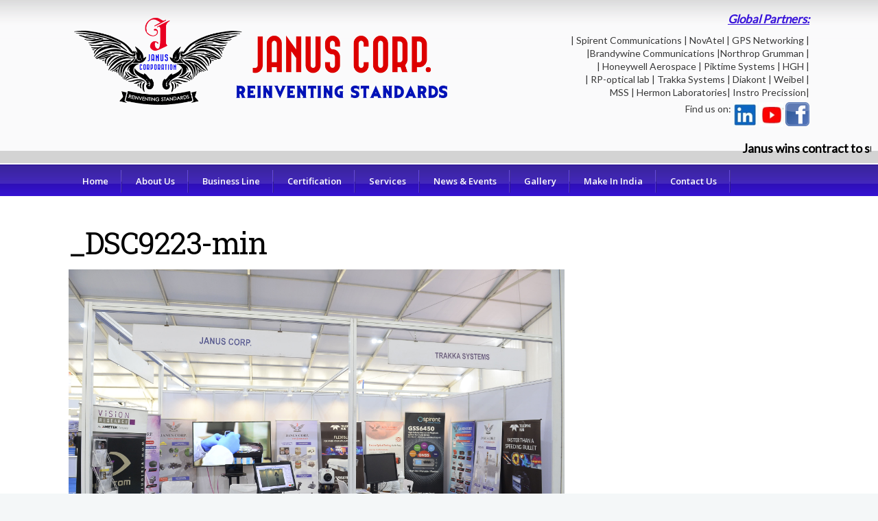

--- FILE ---
content_type: text/html; charset=UTF-8
request_url: https://www.januscorp.in/videos/_dsc9223-min/
body_size: 12466
content:
 <!DOCTYPE html>
<!--[if (gte IE 9)|!(IE)]><!--><html lang="en"> <!--<![endif]-->
<head>

	<!-- Basic Page Needs
  ================================================== -->
	<meta charset="UTF-8">
	<title>_DSC9223-min | </title>
<meta name="author" content="Janus Corp.">
<meta http-equiv="X-UA-Compatible" content="IE=edge">

	<!-- Mobile Specific Metas
  ================================================== -->
<meta name="viewport" content="width=device-width, initial-scale=1, maximum-scale=1">


	<!-- Modernizer
  ================================================== -->

	<!--[if lt IE 9]>
	<script src="https://www.januscorp.in/wp-content/themes/brazil-wp/js/modernizr.custom.11889.js" type="text/javascript"></script>
	<script src="https://www.januscorp.in/wp-content/themes/brazil-wp/js/respond.js" type="text/javascript"></script>
	<![endif]-->
		<!-- HTML5 Shiv events (end)-->
	<!-- MEGA MENU -->
 	
	
	<!-- Favicons
  ================================================== -->
<link rel="shortcut icon" href="https://www.januscorp.in/wp-content/themes/brazil-wp/images/favicon.ico">

	<!-- CSS + JS
  ================================================== -->
<link rel='dns-prefetch' href='//fonts.googleapis.com' />
<link rel='dns-prefetch' href='//s.w.org' />
<link rel="alternate" type="application/rss+xml" title="Janus Corp. &raquo; Feed" href="https://www.januscorp.in/feed/" />
<link rel="alternate" type="application/rss+xml" title="Janus Corp. &raquo; Comments Feed" href="https://www.januscorp.in/comments/feed/" />
		<script type="text/javascript">
			window._wpemojiSettings = {"baseUrl":"https:\/\/s.w.org\/images\/core\/emoji\/2.3\/72x72\/","ext":".png","svgUrl":"https:\/\/s.w.org\/images\/core\/emoji\/2.3\/svg\/","svgExt":".svg","source":{"concatemoji":"https:\/\/www.januscorp.in\/wp-includes\/js\/wp-emoji-release.min.js?ver=4.8.25"}};
			!function(t,a,e){var r,i,n,o=a.createElement("canvas"),l=o.getContext&&o.getContext("2d");function c(t){var e=a.createElement("script");e.src=t,e.defer=e.type="text/javascript",a.getElementsByTagName("head")[0].appendChild(e)}for(n=Array("flag","emoji4"),e.supports={everything:!0,everythingExceptFlag:!0},i=0;i<n.length;i++)e.supports[n[i]]=function(t){var e,a=String.fromCharCode;if(!l||!l.fillText)return!1;switch(l.clearRect(0,0,o.width,o.height),l.textBaseline="top",l.font="600 32px Arial",t){case"flag":return(l.fillText(a(55356,56826,55356,56819),0,0),e=o.toDataURL(),l.clearRect(0,0,o.width,o.height),l.fillText(a(55356,56826,8203,55356,56819),0,0),e===o.toDataURL())?!1:(l.clearRect(0,0,o.width,o.height),l.fillText(a(55356,57332,56128,56423,56128,56418,56128,56421,56128,56430,56128,56423,56128,56447),0,0),e=o.toDataURL(),l.clearRect(0,0,o.width,o.height),l.fillText(a(55356,57332,8203,56128,56423,8203,56128,56418,8203,56128,56421,8203,56128,56430,8203,56128,56423,8203,56128,56447),0,0),e!==o.toDataURL());case"emoji4":return l.fillText(a(55358,56794,8205,9794,65039),0,0),e=o.toDataURL(),l.clearRect(0,0,o.width,o.height),l.fillText(a(55358,56794,8203,9794,65039),0,0),e!==o.toDataURL()}return!1}(n[i]),e.supports.everything=e.supports.everything&&e.supports[n[i]],"flag"!==n[i]&&(e.supports.everythingExceptFlag=e.supports.everythingExceptFlag&&e.supports[n[i]]);e.supports.everythingExceptFlag=e.supports.everythingExceptFlag&&!e.supports.flag,e.DOMReady=!1,e.readyCallback=function(){e.DOMReady=!0},e.supports.everything||(r=function(){e.readyCallback()},a.addEventListener?(a.addEventListener("DOMContentLoaded",r,!1),t.addEventListener("load",r,!1)):(t.attachEvent("onload",r),a.attachEvent("onreadystatechange",function(){"complete"===a.readyState&&e.readyCallback()})),(r=e.source||{}).concatemoji?c(r.concatemoji):r.wpemoji&&r.twemoji&&(c(r.twemoji),c(r.wpemoji)))}(window,document,window._wpemojiSettings);
		</script>
		<style type="text/css">
img.wp-smiley,
img.emoji {
	display: inline !important;
	border: none !important;
	box-shadow: none !important;
	height: 1em !important;
	width: 1em !important;
	margin: 0 .07em !important;
	vertical-align: -0.1em !important;
	background: none !important;
	padding: 0 !important;
}
</style>
<link rel='stylesheet' id='contact-form-7-css'  href='https://www.januscorp.in/wp-content/plugins/contact-form-7/includes/css/styles.css?ver=5.0.5' type='text/css' media='all' />
<link rel='stylesheet' id='js_composer_front-css'  href='https://www.januscorp.in/wp-content/themes/brazil-wp/inc/visualcomposer/assets/js_composer_front.css?ver=4.8.25' type='text/css' media='all' />
<link rel='stylesheet' id='main-style-css'  href='https://www.januscorp.in/wp-content/themes/brazil-wp/style.css?ver=4.8.25' type='text/css' media='all' />
<link rel='stylesheet' id='google_fonts_css-css'  href='https://fonts.googleapis.com/css?family=Lato&#038;ver=4.8.25' type='text/css' media='all' />
<link rel='stylesheet' id='dynamic_css-css'  href='https://www.januscorp.in/wp-content/themes/brazil-wp/css/dyncss.css?ver=4.8.25' type='text/css' media='all' />
<link rel='stylesheet' id='gfont-style-css'  href='https://fonts.googleapis.com/css?family=Open+Sans%3A300italic%2C400italic%2C400%2C300%2C600%2C700%7CRoboto+Slab%3A300%2C400&#038;ver=4.8.25' type='text/css' media='all' />
<link rel='stylesheet' id='flexslider-css'  href='https://www.januscorp.in/wp-content/themes/brazil-wp/css/flexslider.css?ver=4.8.25' type='text/css' media='all' />
<link rel='stylesheet' id='prettyphoto-css'  href='https://www.januscorp.in/wp-content/themes/brazil-wp/css/prettyPhoto.css?ver=4.8.25' type='text/css' media='all' />
<link rel='stylesheet' id='recent-posts-widget-with-thumbnails-public-style-css'  href='https://www.januscorp.in/wp-content/plugins/recent-posts-widget-with-thumbnails/public.css?ver=7.0.2' type='text/css' media='all' />
<script>if (document.location.protocol != "https:") {document.location = document.URL.replace(/^http:/i, "https:");}</script><script type='text/javascript' src='https://www.januscorp.in/wp-includes/js/jquery/jquery.js?ver=1.12.4'></script>
<script type='text/javascript' src='https://www.januscorp.in/wp-includes/js/jquery/jquery-migrate.min.js?ver=1.4.1'></script>
<link rel='https://api.w.org/' href='https://www.januscorp.in/wp-json/' />
<link rel="EditURI" type="application/rsd+xml" title="RSD" href="https://www.januscorp.in/xmlrpc.php?rsd" />
<link rel="wlwmanifest" type="application/wlwmanifest+xml" href="https://www.januscorp.in/wp-includes/wlwmanifest.xml" /> 
<meta name="generator" content="WordPress 4.8.25" />
<link rel='shortlink' href='https://www.januscorp.in/?p=982' />
<link rel="alternate" type="application/json+oembed" href="https://www.januscorp.in/wp-json/oembed/1.0/embed?url=https%3A%2F%2Fwww.januscorp.in%2Fvideos%2F_dsc9223-min%2F" />
<link rel="alternate" type="text/xml+oembed" href="https://www.januscorp.in/wp-json/oembed/1.0/embed?url=https%3A%2F%2Fwww.januscorp.in%2Fvideos%2F_dsc9223-min%2F&#038;format=xml" />
<style type="text/css" media="screen">body{  background-image:url('https://www.januscorp.in/wp-content/themes/brazil-wp/images/bdbg1.png'); background-repeat:repeat;  } </style>		<style type="text/css">.recentcomments a{display:inline !important;padding:0 !important;margin:0 !important;}</style>
		<meta name="generator" content="Powered by Visual Composer - drag and drop page builder for WordPress."/>
<link rel="icon" href="https://www.januscorp.in/wp-content/uploads/2017/07/cropped-Untitled-1-01-32x32.png" sizes="32x32" />
<link rel="icon" href="https://www.januscorp.in/wp-content/uploads/2017/07/cropped-Untitled-1-01-192x192.png" sizes="192x192" />
<link rel="apple-touch-icon-precomposed" href="https://www.januscorp.in/wp-content/uploads/2017/07/cropped-Untitled-1-01-180x180.png" />
<meta name="msapplication-TileImage" content="https://www.januscorp.in/wp-content/uploads/2017/07/cropped-Untitled-1-01-270x270.png" />
</head>
	
<body data-rsssl=1 class="attachment attachment-template-default attachmentid-982 attachment-jpeg default-header  wpb-js-composer js-comp-ver-4.2.3 vc_responsive">

	<!-- Primary Page Layout
	================================================== -->

<div id="wrap" class="colorskin- ">


<header id="header" class=" ">

	<div class="container">

		<div class="col-sm-7 logo-wrap">

			<div class="logo">

				<a href="https://www.januscorp.in/">

					<a href="https://www.januscorp.in/"><img src="https://www.januscorp.in/wp-content/uploads/2017/07/Header_Janus-02-01-01-01.png" width="569" id="img-logo-w1" alt="logo" class="img-logo-w1"></a><a href="https://www.januscorp.in/"><img src="https://www.januscorp.in/wp-content/uploads/2017/07/Header_Janus-02-01-01-01.png" width="569" id="img-logo-w2" alt="logo" class="img-logo-w2"></a><span class="logo-sticky"><a href="https://www.januscorp.in/"><img src="https://www.januscorp.in/wp-content/uploads/2017/07/Header_Janus-02-01-01-01.png" width="569" id="img-logo-w3" alt="logo" class="img-logo-w3"></a></span>
			</div>
		</div>

		
		<div class="col-md-5 col-sm-7 alignright">
			<hr class="vertical-space" />
			<div class="widget"><h5 class="subtitle">Global Partners:</h5>			<div class="textwidget"><p>| <a href="http://www.spirent.com/Solutions/GNSS-Integrators" target="_blank">Spirent Communications</a> | <a href="https://www.novatel.com/products/">NovAtel</a> | <a href="https://www.gpsnetworking.com/store" target="_blank">GPS Networking</a> | <br /> |<a href="https://www.brandywinecomm.com/" target="_blank">Brandywine Communications</a> |<a href="https://www.northropgrumman.com/" target="_blank">Northrop Grumman</a> |<br /> | <a href="https://aerospace.honeywell.com/en/products/navigation-and-sensors/honeywell-hguide-inertial-sensors-and-navigators" target="_blank">Honeywell Aerospace</a> |    <a href="https://www.piktime.com/" target="_blank">Piktime Systems</a> | <a href="https://www.hgh-infrared.com/Products/Test-and-Measurement" target="_blank">HGH</a> | <br />   | 
<a href="http://rp-optical-lab.com/multi-sensor-systems/" target="_blank">RP-optical lab</a>  | <a 
a href="https://trakkasystems.com/total-mission-solutions/" target="_blank">Trakka Systems</a>  | <a 
href="http://www.diakont.com/nuclear_solutions/home.html" target="_blank">Diakont</a> | <a href="http://www.weibel.dk/about-us/" target="_blank">Weibel</a> | <br /> 
<a href="https://mountainsecuresystems.com/" target="_blank">MSS</a>  | <a href="https://hermonlabs.com/" target="_blank">Hermon Laboratories</a>|
<a href="http://www.instro.com/" target="_blank">Instro Precission</a>| 
<p>Find us on: <a href="https://www.linkedin.com/company/janus-trading-co/" target="_blank"><img src="https://www.januscorp.in/wp-content/uploads/2023/02/linked-in-1.png" border="0"/></a>
<a href="https://www.youtube.com/@januscorp1513/" target="_blank"><img src="https://www.januscorp.in/wp-content/uploads/2023/02/youtube.png" border="0"/></a> <a href="https://www.youtube.com/@januscorp1513="_blank"><https://www.januscorp.in/wp-content/uploads/2023/02/youtube.png" border="0"/></a> <a href="https://www.facebook.com/Prashan1972Mehra/"><img 
src="https://www.januscorp.in/wp-content/uploads/2020/06/facebook-e1593414878680.png" border="0"/></a>

</p></div>
		</div>
			
		</div>

		


	</div>
	<div class="col-md-12">
		<marquee>
			<p style="color: #ff0000 !important; font-size: 18px; font-weight: bold; color: black !important;"> &nbsp;&nbsp;&nbsp;&nbsp;&nbsp;&nbsp;&nbsp; &nbsp;&nbsp;&nbsp; &nbsp;&nbsp;&nbsp;&nbsp;&nbsp;&nbsp;&nbsp;Janus wins contract to supply Ground Based GNSS Receivers across 14 Airports across India. &nbsp;&nbsp;&nbsp;&nbsp;&nbsp;&nbsp;&nbsp; &nbsp;&nbsp;&nbsp; &nbsp;&nbsp;&nbsp;&nbsp;&nbsp;&nbsp;&nbsp;
				&nbsp;&nbsp;&nbsp; &nbsp;&nbsp;&nbsp; &nbsp;&nbsp;&nbsp;&nbsp;&nbsp;&nbsp;&nbsp; &nbsp;&nbsp;&nbsp; Janus has been awarded a contract by ISRO to supply IRNSS Enabled GNSS Simulation Systems and Record & PlayBack (GNSS) Systems.
				&nbsp;&nbsp;&nbsp;&nbsp;&nbsp;&nbsp;&nbsp; &nbsp;&nbsp;&nbsp; &nbsp;&nbsp;&nbsp;&nbsp;&nbsp;&nbsp;&nbsp;
				&nbsp;&nbsp;&nbsp; &nbsp;&nbsp;&nbsp; &nbsp;&nbsp;&nbsp;&nbsp;&nbsp;&nbsp;&nbsp; &nbsp;&nbsp;&nbsp;
				
         Janus has been awarded by DRDO to Supply & Install Airborne Qualified GNSS Recievers.&nbsp;&nbsp;&nbsp; &nbsp;&nbsp;&nbsp; &nbsp;&nbsp;&nbsp;&nbsp;&nbsp;&nbsp;&nbsp; &nbsp;&nbsp;&nbsp;
				&nbsp;&nbsp;&nbsp;   &nbsp;&nbsp;&nbsp; &nbsp;&nbsp;&nbsp; &nbsp;&nbsp;&nbsp;&nbsp;&nbsp;&nbsp;&nbsp; &nbsp;&nbsp;&nbsp;
     HAL contracts Janus to supply and install NovAtel Multi-GNSS Airborne Recievers.&nbsp;&nbsp;&nbsp; &nbsp;&nbsp;&nbsp; &nbsp;&nbsp;&nbsp;&nbsp;&nbsp;&nbsp;&nbsp; &nbsp;&nbsp;&nbsp; &nbsp;&nbsp;&nbsp; <a href="https://drive.google.com/file/d/1cUTvwvVCCQpIRMqU2LYx2h6IVRu10YbM/view?usp=share_link#dual/42/1"target="_blank" style="color:red !important;">  &nbsp;&nbsp;&nbsp; &nbsp;&nbsp;&nbsp; &nbsp;&nbsp;&nbsp; Janus is Awarded as The Best Company of the Year 2020 in Defence & Aerospace Industry by The CEO Magazine &nbsp;&nbsp;&nbsp; &nbsp;&nbsp;&nbsp; &nbsp;&nbsp;&nbsp; <a href="https://drive.google.com/file/d/1eK8gmoT8jlI3W4P3lY_zBpSOX7aDBsQW/view?usp=share_link#dual/42/1"target="_blank" style="color:red !important;">Janus has been awarded  Appreciation Letter for Silver Sponsorship in ICORT-2023  </a>

</p>
		</marquee>
	</div>
	<div class="clear"></div>
	<hr class="vertical-space" />

	<nav class="nav-wrap2 mn4 darknavi" id="nav-wrap">
		<!--<div id="menu-icon"><i class="icomoon-menu-6"></i> <span>Menu - </span><span class="mn-clk">Navigation</span></div>-->

		<div class="container">

			<ul id="nav">
				<li class="menu-item menu-item-type-post_type menu-item-object-page  page_item page-item-2 menu-item-11 current"><a
					 href="https://www.januscorp.in/" data-description="">Home</a></li>

				<li class="menu-item menu-item-type-post_type menu-item-object-page menu-item-164"><a href="https://www.januscorp.in/about-us/"
					 data-description="">About Us</a></li>

				<li class="menu-item menu-item-type-post_type menu-item-object-page menu-item-has-children menu-item-342"><a href="#"
					 data-description="">Business Line</a>
                
                


					<ul class="sub-menu">

						<li><a href="#">GNSS/IRNSS Simulator</a>
				<ul class="sub-menu">

								
									<ul class="sub-menu">
										
											<ul class="sub-menu">
		
												
													<ul class="sub-menu">
														
															<ul class="sub-menu">
														
															</ul>
														</li>
													</ul>
												</li>

											</ul>
										</li>

										
											<ul class="sub-menu">
												
												
												
											</ul>
										</li>

												
								


	<li>
											<ul class="sub-menu">				
																					

											</ul>
										</li>


		


			

									</ul>

								</li>

								<li><a href="#">Spirent Communications Plc.</a>

									<ul>

										<li><a href="https://www.spirent.com/go/What-is-a-GPS-Simulator" target="_blank">GNSS/IRNSS Simulator</a>

											<ul>
												<li><a href="https://www.januscorp.in/wp-content/uploads/2024/05/PNTX-GNSS-Simulator-Datasheet.pdf"target="_blank">PNT X Simulation System</a></li>
                                                <li><a href="https://www.spirent.com/products/gnss-simulator-gss9000"target="_blank">GSS9000 (Multi-GNSS inc. IRNSS L5-S)</a></li>
												<li><a href="https://www.spirent.com/products/gnss-simulator-gss7000" target="_blank">GSS7000 (Multi-GNSS Protable Simulator)</a></li>
												<li><a href="https://www.spirent.com/products/gnss-satellite-simulator-gss6300m" target="_blank">GSS6300M (Entry level Multi-GNSS)</a></li>

												<li><a href="https://www.spirent.com/products/gnss-signal-generator-gss6300"target="_blank">GSS6300 (Entry level Multi-GNSS)</a></li>

												<li><a href="https://www.spirent.com/products/gnss-wave-front-simulator-system-gss9790" target="_blank">GSS9790 (Multi-GNSS/10 RF Output/Frequency for wavefront & chamber CRPA test)</a></li>

												<li><a href="https://www.spirent.com/products/integrated-solution-gnss-gbas-testing-gss4150" target="_blank">GSS4150 (GBAS landing system test)</a></li>

											</ul>

										</li>

										<li><a href="#">Record & Playback System</a>

											<ul>
												<li><a href="https://www.spirent.com/products/gnss-rf-record-and-playback-system-gss6450
" target="_blank">GSS6450 (Portable, Multi-Frequency, 3 RF, 4 Channel, 2-16 Bit, 80 TB storage)</a></li>

												

											</ul>

										</li>

										<li><a href="#">RF Interference Simulators</a>

											<ul>
												<li><a href="https://www.spirent.com/products/gnss-interference-generator-gss7725" target="_blank">GSS7725 (Entry level interference generator)</a></li>
												<li><a href="https://www.spirent.com/products/gnss-interference-generator-gss7765"target="_blank">GSS7765 (High Dynamic Range interference geneFrator)</a></li>

												
											</ul>

										</li>

										<li><a href="#">GNSS Test Automation & Reporting Tool</a>

											<ul>
												<li><a href="https://www.spirent.com/products/gnss-testing-automation-pnt-testbench" target="_blank">PNT Test bench</a></li>
												
											</ul>

										</li>

										<li><a href="#">GNSS Control Software 
Suites</a>

											<ul>
												<li><a href="https://www.spirent.com/products/gnss-simulator-software-simgen"target="_blank">SimGEN (GNSS Simulator scenario generation & control tool)</a></li>
												<li><a href="https://www.januscorp.in/wp-content/uploads/2020/04/SimREPLAY-Scenario-Overview.pdf"target="_blank">SimREPLAY (Mid-Range GNSS Simulator scenario generation & control tool)</a></li>
												<li><a href="https://www.januscorp.in/wp-content/uploads/2020/04/SimTEST-Manual-1_compressed.pdf"target="_blank">SimTEST (Entry Level GNSS Simulator scenario generation & control tool)</a></li>
												<li><a href="https://www.spirent.com/products/gnss-hardware-in-the-loop-simulation-simhil

"target="_blank">SimHIL (Integrated Hardware-in-the-Loop Testing)</a></li>
												<li><a href="https://www.spirent.com/products/multipath-and-obscuration-simulation-sim3d"target="_blank">Sim3D (3D signal propogation environment)</a></li>
												<li><a href="https://www.spirent.com/products/gnss-intertial-sensor-test-system-siminertial"target="_blank">SimINERTIAL (sensor fusion tool)</a></li>
												<li><a href="https://www.spirent.com/products/in-vehicle-navigation-systems-testing-simauto "target="_blank">SimAUTO (Automotive sensor simulation tool)</a></li>
												<li><a href="https://www.spirent.com/products/route-matched-trajectory-from-google-maps-simroute"target="_blank">SimROUTE (real time map-matched trajectory generation tool)</a></li>
												<li><a href="https://www.spirent.com/products/gnss-spoofing-tests-simsafe"target="_blank">SimSAFE (vulnerability & spoofing simulation tool)</a></li>
												<li><a href="https://www.spirent.com/products/inertial-sensor-simulation-and-testing-simsensor"target="_blank">SimSENSOR (sensor fusion tool)</a></li>


												</ul>

										</li>

										<li><a href="#">Space, Aviation, Education and R&D</a>

											<ul>
												<li><a href="https://www.spirent.com/products/gnss-simulator-gss9000" target="_blank">GSS9000 (Multi-GNSS inc. IRNSS L5-S)</a></li>






												<li><a href="https://www.spirent.com/products/gnss-simulator-gss7000" target="_blank">GSS7000 (Multi-GNSS Protable Simulator)</a></li>
												<li><a href="https://www.spirent.com/products/gnss-wave-front-simulator-system-gss9790" target="_blank">GSS9790 (Multi-GNSS/10 RF Output/Frequency for wavefront & chamber CRPA test)</a></li>
												<li><a href="https://www.spirent.com/products/integrated-solution-gnss-gbas-testing-gss4150" target="_blank">GSS4150 (GBAS landing system test)</a></li>
												<li><a href="https://www.spirent.com/products/gnss-simulator-software-simgen" target="_blank">SimGEN (GNSS Simulator scenario generation & control tool)</a></li>
												<li><a href="https://www.spirent.com/products/gnss-hardware-in-the-loop-simulation-simhil" target="_blank">SimHIL (Integrated Hardware-in-the-Loop Testing)</a></li>
												<li><a href="https://www.spirent.com/products/multipath-and-obscuration-simulation-sim3d" target="_blank">Sim3D (3D signal propogation environment)</a></li>
												<li><a href="https://www.spirent.com/products/gnss-intertial-sensor-test-system-siminertial" target="_blank">SimINERTIAL (sensor fusion tool)</a></li>																					
												<li><a href="https://www.spirent.com/products/gnss-spoofing-tests-simsafe" target="_blank">SimSAFE (vulnerability & spoofing simulation tool)</a></li>


												
												</ul>

										</li>

										<li><a href="#">Automotive / Transport / Railway</a>

											<ul>
												
												<li><a href="https://www.spirent.com/products/gnss-simulator-gss7000"target="_blank">GSS7000 (Multi-GNSS Protable Simulator)</a></li>
												<li><a href="https://www.spirent.com/products/gnss-satellite-simulator-gss6300m
" target="_blank">GSS6300M (Entry level Multi-GNSS)</a></li>
												<li><a href="https://www.spirent.com/products/gnss-rf-record-and-playback-system-gss6450" target="_blank">GSS6450 (Portable, Multi-Frequency, 3 RF, 4 Channel, 2-16 Bit, 80 TB storage)</a></li>
												<li><a href="https://www.spirent.com/products/gnss-testing-automation-pnt-testbench" target="_blank">PNT Test bench</a></li>
												<li><a href="https://www.spirent.com/products/multipath-and-obscuration-simulation-sim3d" target="_blank">Sim3D (3D signal propogation environment)</a></li>
												<li><a href="https://www.spirent.com/products/gnss-intertial-sensor-test-system-siminertial" target="_blank">SimINERTIAL (sensor fusion tool)</a></li>
												<li><a href="https://www.spirent.com/products/in-vehicle-navigation-systems-testing-simauto" target="_blank">SimAUTO (Automotive sensor simulation tool)</a></li>
												<li><a href="https://www.spirent.com/products/route-matched-trajectory-from-google-maps-simroute" target="_blank">SimROUTE (real time map-matched trajectory generation tool)</a></li>
												<li><a href="https://www.spirent.com/products/gnss-spoofing-tests-simsafe" target="_blank">SimSAFE (vulnerability & spoofing simulation tool)</a></li>
												<li><a href="https://www.spirent.com/products/inertial-sensor-simulation-and-testing-simsensor" target="_blank">SimSENSOR (sensor fusion tool)</a></li>

												
											</ul>

										</li>

										<li><a href="#"_blank">Spoofing & Vulnerability Test</a>

											<ul>
												<li><a href="https://www.spirent.com/products/gnss-simulator-gss9000" target="_blank">GSS9000 (Multi-GNSS inc. IRNSS L5-S)</a></li>
												<li><a href="https://www.spirent.com/products/gnss-wave-front-simulator-system-gss9790" target="_blank">GSS9790 (Multi-GNSS/10 RF Output/Frequency for wavefront & chamber CRPA test)</a></li>
												<li><a href="https://www.spirent.com/products/gnss-spoofing-tests-simsafe" target="_blank">SimSAFE (vulnerability & spoofing simulation tool)</a></li>
												
													<ul class="sub-menu">
														<li><a href="https://www.januscorp.in/datasheet/Testing-CRPA-Antenna.pdf" target="_blank">Testing-CRPA-Antenna</a></li>
													</ul>
												</li>

																							
											</ul>

										</li>

										<li><a href="https://www.spirent.com/Solutions/Automotive-Connected-Vehicles-Testing" target="_blank">Multipath Test</a>

											<ul>
												<li><a href="https://www.spirent.com/products/gnss-simulator-gss9000" target="_blank">GSS9000 (Multi-GNSS inc. IRNSS L5-S)</a></li>
												<li><a href="https://www.spirent.com/products/gnss-simulator-gss7000"target="_blank">GSS7000 (Multi-GNSS Protable Simulator)</a></li>
												<li><a href="https://www.spirent.com/products/multipath-and-obscuration-simulation-sim3d" target="_blank">Sim3D (3D signal propogation environment)</a></li>
								
</ul>

										</li>

									</ul>

								</li>

								


								


							</ul>

						</li>

						<li><a href="#">GPS/GNSS Receivers &amp; Accessories</a>
							<ul class="sub-menu">

			<li><a href="#">Hexagon | NovAtel</a>
									<ul class="sub-menu">
										<li><a href="#">Receivers</a>
											<ul class="sub-menu">
												<li><a href="https://novatel.com/products/receivers/oem-receiver-boards/"target="_blank">OEM Receivers Boards</a></li>
												<li><a href="https://novatel.com/products/receivers/enclosures/"target="_blank">Enclosures</a></li>
												<li><a href="https://novatel.com/products/receivers/ground-reference-uplink-receivers/"target="_blank">Ground Reference &amp; Uplink Receivers</a></li>
											
											</ul>
										</li>

										<li><a href="#">SPAN GNSS Inertial Navigation Systems</a>
											<ul class="sub-menu">
												<li><a href="https://novatel.com/products/span-gnss-inertial-navigation-systems/span-on-oem7-receivers/" target="_blank">SPAN on OEM7 Receivers</a></li>
												<li><a href="https://novatel.com/products/span-gnss-inertial-navigation-systems/span-combined-systems/" target="_blank">SPAN Combined Systems</a></li>
												<li><a href="https://novatel.com/products/span-gnss-inertial-navigation-systems/span-imus/" target="_blank">SPAN IMUs</a></li>
											</ul>
										</li>
                                                                            
										<li><a href="#">Smart Antennas</a>
											<ul class="sub-menu">
                                                                                <li><a href="https://novatel.com/products/smart-antennas/ag-star/"target="_blank">AG-STAR</a></li>
                                                                                <li><a href="https://novatel.com/products/smart-antennas/smart2/"target="_blank">SMART2</a></li>
                                                                                <li><a href="https://novatel.com/products/smart-antennas/smart7-products/"target="_blank">SMART7</a></li>
                                                                                         </ul>
                                                                                </li>

										<li><a href="https://novatel.com/products/antennas" target="_blank">Antennas</a></li>

										<li><a href="#">Correction Services</a>
											<ul class="sub-menu">
												
												<li><a href="https://novatel.com/products/correction-services/terrastar-correction-services/" target="_blank">Terrastar
														Correction Services</a></li>
												<li><a href="https://novatel.com/products/correction-services/oceanix-correction-services/" target="_blank">Oceanix
														Correction Services</a></li>
											</ul>
										</li>

					
										<li><a href="#">Waypoint Software</a>
                                                                                          <ul class= "sub-menu">
                                                                                <li><a href="https://novatel.com/products/waypoint-software/grafnav/"target="_blank">GrafNav</a></li>
                                                                                <li><a href="https://novatel.com/products/waypoint-software/grafnav-static/"target="_blank">GrafNav Static </a></li>
                                                                                <li><a href="https://novatel.com/products/waypoint-software/inertial-explorer-xpress/"target="_blank">Internet Explorer Xpress</a></li>
                                                                                <li><a href="https://novatel.com/products/waypoint-software/inertial-explorer/"target="_blank">Internet Explorer</a></li>
                                                                                <li><a href="https://novatel.com/products/waypoint-software/product-matrix/"target="_blank">Product Matrix</a></li>
                                                                                        </ul>
                                                                                 </li>





											</ul>
										</li>
								

<li><a href="https://www.gpsnetworking.com" target="_blank">GPS Networking</a>
									<ul class="sub-menu">
										<li><a href="#">GNSS Antenna Splitters</a>
											<ul class="sub-menu">
												<li><a href="https://www.gpsnetworking.com/product-categories/standard-splitters"target="_blank">Standard Splitters</a></li>
												<li><a href="https://www.gpsnetworking.com/product-categories/rack-mount-splitters"target="_blank">Rack Mount Splitters</a></li>
											</ul>
										</li>

										<li><a href="#">Ruggedized Military Splitters</a>
											<ul class="sub-menu">
												<li><a href="https://www.gpsnetworking.com/product-categories/milamplifiedsplitters"target="_blank">Amplified Splitters</a></li>
												<li><a href="https://www.gpsnetworking.com/product-categories/milpassivesplitters"target="_blank">Passive Splitters</a></li>
											</ul>
										</li>
		
										<li><a href="https://www.gpsnetworking.com/product-categories/gps-re-radiating-kits" target="_blank">GPS/GNSS Re-Radiating Kits</a></li>

										<li><a href="#">GNSS Line Amplifiers</a>
											<ul class="sub-menu">
												<li><a href="https://www.gpsnetworking.com/product-categories/standard-line-amplifiers" target="_blank">Standard Line Amplifiers</a></li>
												<li><a href="https://www.gpsnetworking.com/product-categories/filtered-line-amplifiers" target="_blank">Filtered Line Amplifiers</a></li>
											</ul>
										</li>

										<li><a href="https://www.gpsnetworking.com/product-categories/fiber-optic-network-systems" target="_blank">Fiber Optic Network Systems</a></li>

										<li><a href="https://www.gpsnetworking.com/product-categories/gps-combiners" target="_blank">GPS Combiners</a></li>                                                                            

										<li><a href="https://www.gpsnetworking.com/product-categories/gps-filters" target="_blank">GPS Filters</a></li>

										<li><a href="https://www.gpsnetworking.com/product-categories/attenuators-dc-blocks" target="_blank">Attenuators & DC Blocks</a></li>
   

								                        </ul>
                                                                                 </li>


								
								

									
</ul>
										</li>
								
								
<li><a href="https://aerospace.honeywell.com/en/learn/products/sensors">Inertial Sensors & Navigators</a>
									<ul class="sub-menu">

	<li><a href="https://aerospace.honeywell.com/en/learn/products/sensors">Honeywell Aerospace</a>
									<ul class="sub-menu">
										<li><a href="https://aerospace.honeywell.com/en/learn/products/sensors/honeywell-hguide-inertial-sensors-and-navigators">High Performance MEMS IMU</a>
											<ul class="sub-menu">
												<li><a href="https://aerospace.honeywell.com/en/learn/products/sensors/hg1120-mems-inertial-measurement-unit"target="_blank">HG1120</a></li>
												<li><a href="https://aerospace.honeywell.com/en/learn/products/sensors/hguide-i300"target="_blank">HGuide i300</a></li>
												<li><a href="https://aerospace.honeywell.com/en/learn/products/sensors/hg4930-mems-inertial-measurement-unit"target="_blank">HG4930</a></li>
												<li><a href="https://aerospace.honeywell.com/en/learn/products/sensors/hg4930-s-class-mems-inertial-measurement-unit"target="_blank">HG4930 S-Class </a></li>
											
											</ul>
										</li>

										<li><a href="https://aerospace.honeywell.com/en/learn/products/sensors/honeywell-hguide-inertial-sensors-and-navigators">GNSS/INS Navigators</a>
											<ul class="sub-menu">
												<li><a href="https://aerospace.honeywell.com/en/learn/products/navigation-and-radios/hguide-n580-inertialgnss-navigator" target="_blank">HGuide n580 Inertial/GNSS Navigator</a></li>
												<li><a href="https://aerospace.honeywell.com/en/learn/products/sensors/hguide-n380-inertialgnss-navigator" target="_blank">HGuide n380 Inertial/GNSS Navigator</a></li>
											</ul>
										</li>
                                                                          </ul>
		</li>
										
	</ul>
</li>


<li><a href="#">Precise Timing &amp; Frequency</a>
<ul class="sub-menu">					
	<li><a href="https://www.brandywinecomm.com/">Brandywine Communications</a>
	<ul class="sub-menu">
		<li><a href="https://www.brandywinecomm.com/products/ntp-serversptp-servers/45-products/network-time-servers">NTP Server</a>
		<ul class="sub-menu">
			<li><a href="https://www.brandywinecomm.com/products/ntp-serversptp-servers/45-products/network-time-servers/230-ntp800-quad-port-enterprise-class-network-time-server" target="_blank">NTP800</a>	
			<ul class="sub-menu">
				<li><a href="https://www.brandywinecomm.com/images/NTP800_BWC.pdf" target="_blank">NTP800 GNSS Version</a></li>
				<li><a href="https://www.brandywinecomm.com/images/NTP800_BWC_-_IRNSS.pdf"_blank">NTP800 IRNSS Version</a></li>
				<li><a href="https://www.brandywinecomm.com/images/NTP800_SyncE.pdf"_blank">NTP800 with SyncE</a></li>
			</ul>
			</li>
			<li><a href="https://www.brandywinecomm.com/products/ntp-serversptp-servers/45-products/network-time-servers/225-ntp80-plus-triple-port-network-time-server" target="_blank">NTP80 Plus</a></li>
			<li><a href="https://www.brandywinecomm.com/products/ntp-serversptp-servers/45-products/network-time-servers/206-ntv-100dg-compact-low-cost-gps-synchronized-ntp-server" target="_blank">NTV-100DG</a></li>
			<li><a href="https://www.brandywinecomm.com/products/ntp-serversptp-servers/45-products/network-time-servers/170-idc-100-network-time-device" target="_blank">IDC-100 Network Time Device</a></li>
			<li><a href="https://www.brandywinecomm.com/products/network-time-servers/80-enta-enhanced-network-time-appliance" target="_blank">ENTA-II</a></li>	
			<li><a href="https://www.brandywinecomm.com/products/ntp-serversptp-servers/42-products/commercial-gps-synchronized-clocks/226-enta-r-ruggedized-enhanced-network-time-appliance" target="_blank">ENTA-R</a></li>							
			<li><a href="https://www.brandywinecomm.com/products/network-time-servers/85-ntv-100rg-low-cost-gps-synchronized-ntp-server-with-front-panel-display" target="_blank">NTV-100DG</a></li>
		</ul>
		</li>

		<li><a href="#">PTP Server</a>
		<ul class="sub-menu">
			<li><a href="http://www.timefreq.com/ptp80.html" target="_blank">PTP 80</a></li>	
			<li><a href="https://www.brandywinecomm.com/products/ntp-serversptp-servers/45-products/network-time-servers/217-ptp-8080-boundary-clock" target="_blank">PTP 8080</a></li>				
			<li><a href="http://www.timefreq.com/ptp8.html" target="_blank">PTP 8</a></li>				
		</ul>
		</li>
										
		<li><a href="https://www.brandywinecomm.com/products/modular-timing-systems" target="_blank">Modular Timing Systems</a>
		<ul class="sub-menu">
			<li><a href="https://www.brandywinecomm.com/products/modular-timing-systems/50-products/modular-timing-systems/203-modular-master-clock" target="_blank">Modular Master Clock</a>	
			<ul class="sub-menu">
				<li><a href="https://www.brandywinecomm.com/images/Modular_Master_Clock_System.pdf" target="_blank">MMC GNSS Version</a></li>
				<li><a href="https://www.brandywinecomm.com/images/MMC2U_Modular_Master_Clock_System_-_IRNSS.pdf"_blank">MMC IRNSS Version</a></li>
			</ul>
			</li>
			<li><a href="https://www.brandywinecomm.com/products/modular-timing-systems/50-products/modular-timing-systems/203-modular-master-clock" target="_blank">M212</a>	
			<ul class="sub-menu">
				<li><a href="https://www.brandywinecomm.com/images/M212.pdf" target="_blank">M212 GNSS Version</a></li>
				<li><a href="https://www.brandywinecomm.com/images/M212_-_IRNSS.pdf"_blank">M212 IRNSS Version</a></li>
			</ul>
			</li>
									
		</ul>
		</li>

		<li><a href="http://www.timefreq.com/timestandards.html" target="_blank">Airborne Timing Systems</a>
		<ul class="sub-menu">
			<li><a href="hhttp://www.timefreq.com/TCP_Ax_rugged_time_code_processors_ds23-1.pdf" target="_blank">Rugged Time Code Processor</a></li>	
			<li><a href="#" target="_blank">Compact Airborne Timing Unit</a></li>
		
		</ul>
		</li



										
		<li><a href="http://www.timefreq.com/timestandards.html" target="_blank">Time &amp; Frequency Standards</a>
		<ul class="sub-menu">
			<li><a href="http://www.timefreq.com/nfs220.html" target="_blank">NFS220</a></li>	
			<li><a href="http://www.timefreq.com/rg21xx.html" target="_blank">RG21xx</a></li>
			<li><a href="http://www.timefreq.com/gpsdo.html" target="_blank">GPSDO</a></li>	
			<li><a href="http://www.timefreq.com/rtg510.html" target="_blank">RTG510</a></li>
		</ul>
		</li>
										
		<li><a href="#">Frequency distribution</a>
		<ul class="sub-menu">
			<li><a href="http://www.timefreq.com/fdu240.html" target="_blank">FDU240</a></li>
			<li><a href="http://www.timefreq.com/fdu160.html" target="_blank">FDU160i</a></li> 
			<li><a href="http://www.timefreq.com/fda160.html" target="_blank">FDA160</a></li>  
			<li><a href="http://www.timefreq.com/ftsu100.html" target="_blank">FTSU100</a></li> 
		</ul>
		</li>
										
										
		<li><a href="http://www.timefreq.com/tdistribution.html" target="_blank">Time Signal Distribution:</a>
		<ul class="sub-menu">
			<li><a href="http://www.timefreq.com/pdu240.html" target="_blank">PDU240</a></li>
			<li><a href="http://www.timefreq.com/ibu240.html" target="_blank">IBU240</a></li> 
			<li><a href="http://www.timefreq.com/tdu310.html" target="_blank">TDU310</a></li>  
			<li><a href="http://www.timefreq.com/ibu160.html" target="_blank">IBU160</a></li>
			<li><a href="http://www.timefreq.com/hqs.html" target="_blank">HQS</a></li>
		</ul>
		</li>
										
		<li><a href="http://www.timefreq.com/clocks.html" target="_blank">Display Clocks</a>
		<ul class="sub-menu">
			<li><a href="http://www.timefreq.com/m355.html" target="_blank">M355</a></li>
			<li><a href="http://www.timefreq.com/m373.html" target="_blank">M373</a></li> 
			<li><a href="http://www.timefreq.com/M385.html" target="_blank">M385</a></li>  
			<li><a href="http://www.timefreq.com/m350.html" target="_blank">M350</a></li>
		</ul>
		</li>
		
		<li><a href="https://www.brandywinecomm.com/products/bus-level-timing-cards" target="_blank">Bus level Timing Cards</a></li>
		<li><a href="https://www.brandywinecomm.com/products/time-measurement-equipment/84-timeacc-a-precise-measurement-tool-for-a-wide-range-of-signals" target="_blank">Time &amp; Frequency Measurement</a></li>
	</ul>
	</li>
					
								
<li><a href="https://www.piktime.com/">Piktime Systems</a>
<ul class="sub-menu">
		<li><a href="https://www.piktime.com/liczniki-i-generatory.html">Time Counters and Generators</a>
		<ul class="sub-menu">
			<li><a href="https://www.piktime.com/liczniki-i-generatory.html">Time/Frequency Counters</a>
			<ul class="sub-menu">
				<li><a href="https://www.piktime.com/precise-time-counters-t3100.html"target="_blank">T3100 PCI board</a></li>
				<li><a href="https://www.piktime.com/time-frequency-counter-t3200u.html"target="_blank">T3200U</a></li>
				<li><a href="https://www.piktime.com/time-frequency-counter-t4100u.html"target="_blank">T4100U</a></li>
			</ul>
			</li>
			<li><a href="https://www.piktime.com/liczniki-i-generatory.html">Delay/Pulse/Frequency Generators</a>
			<ul class="sub-menu">
			<li><a href="https://www.piktime.com/delay-pulse-frequency-generator-t5200.html"target="_blank">T5200 PCI board</a></li>
			<li><a href="https://www.piktime.com/mobile-time-interval-pulse-frequency-generator-t5300u.html"target="_blank">T5300U</a></li>									
			</ul>
			</li>
			<li><a href="https://www.piktime.com/multichannel-time-counter-mtc108.html"target="_blank">Multichannel Time Counter MTC108</a></li>
			<li><a href="https://www.piktime.com/programmable-distribution-amplifier-pda0816.html"target="_blank">Programmable Distribution Amplifier PDA0816</a></li>
			<li><a href="https://www.piktime.com/multichannel-time-counter-mtc108.html"target="_blank">Delay and Frequency Generator TIG101</a></li>
		</ul>
		</li>
		<li><a href="https://www.piktime.com/ostt-2.html">Fiber-optic time and frequency distribution system OSTT-3</a></li>
		<li><a href="https://www.piktime.com/tts-5.html">Time transfer system TTS-5</a></li>
		<li><a href="https://www.piktime.com/stds-8.html">Safe time distribution system - 8</a></li>

</ul>
</li>




								</li>
												
							</ul>	
										
									
								
													
<li><a href="#">Ionospheric/ Scintillation Receivers </a>

							<ul class="sub-menu">

								<li><a href="https://www.septentrio.com/" target="_blank">Septentrio</a>

									<ul class="sub-menu">

										<li><a href="https://www.septentrio.com/en/products/gnss-receivers/reference-receivers/polarx5s" target="_blank">PolaRx5S</a></li>
											</ul>

										</li>
									</ul>

								</li>

<li><a href="#"> Gyro-Stabilized Camera System </a>

							<ul class="sub-menu">

								<li><a href="https://trakkasystems.com/" target="_blank">Trakka Systems </a>

									<ul class="sub-menu">

										<li><a href="https://trakkasystems.com/total-mission-solutions" target="_blank">Total Mission Solutions</a></li>
											</ul>

										</li>
									</ul>

								</li>

<li><a href="#">Counter Drone System </a>

							<ul class="sub-menu">

								<li><a href="https://acrobat.adobe.com/id/urn:aaid:sc:AP:37f7510a-cdca-48d4-afaf-500f5124cd6d" target="_blank">Dropster 3.0 FactSheet </a>
 
<ul class="sub-menu">

										
									
										
										
									
											</ul>

										</li>
									</ul>

								</li>

<li><a href="#">Northrop Grumman </a>

							<ul class="sub-menu">

								<li><a href="https://www.northropgrumman.com/what-we-do/air/electro-optical-and-infrared-sensors-eo-ir/" target="_blank">Air</a>
                                <li><a href="https://www.northropgrumman.com/what-we-do/land/" target="_blank">Land</a>
                                <li><a href="https://www.northropgrumman.com/space/"_blank">Space</a>
									<ul class="sub-menu">

										
											</ul>

										</li>
									</ul>

								</li>
							
<li><a href="#">Rugged Electronics</a>
	<ul class="sub-menu">
		<li><a href="https://mountainsecuresystems.com/">Mountain Secured Systems</a>
			<ul class="sub-menu">
				<li><a href="https://mountainsecuresystems.com/products/removable-drives/index.php">Removable Drives</a>
					<ul class="sub-menu">
						<li><a href="https://mountainsecuresystems.com/products/removable-drives/sawatch.php"target="_blank">SAWATCH</a></li>
						<li><a href="https://mountainsecuresystems.com/products/removable-drives/aleutian.php"target="_blank">ALEUTIAN</a></li>
						<li><a href="https://mountainsecuresystems.com/products/removable-drives/pyrenees.php"target="_blank">PYRENEES</a></li>
					</ul>
				</li>
				<li><a href="https://mountainsecuresystems.com/products/chassis/index.php">Chassis</a>
					<ul class="sub-menu">
						<li><a href="https://mountainsecuresystems.com/products/chassis/dolomite.php"target="_blank">DOLOMITE</a></li>
						<li><a href="https://mountainsecuresystems.com/products/chassis/everett.php"target="_blank">EVERETT</a></li>										
					</ul>
				</li>
				<li><a href="https://mountainsecuresystems.com/products/external-flat-mount/mesa.php">External Flash Mount</a>
					<ul class="sub-menu">
						<li><a href="https://mountainsecuresystems.com/products/external-flat-mount/mesa.php"target="_blank">MESA</a></li>										
					</ul>
				</li>					
				<li><a href="https://mountainsecuresystems.com/products/conversion-electronics/index.php">Conversion Electronics</a>
					<ul class="sub-menu">
						<li><a href="https://mountainsecuresystems.com/products/conversion-electronics/scsi-to-sata.php"target="_blank">ANDES SERIES SCSI</a></li>
						<li><a href="https://mountainsecuresystems.com/products/conversion-electronics/andes-fibre.php"target="_blank">ANDES SERIES FIBRE</a></li>										
					</ul>
				</li>
			</ul>
		</li>						

	</ul>
</li>	



	
						<li><a href="https://hermonlabs.com/" target="_blank">Telecom & Radio Conformance Analyzer</a>

							<ul class="sub-menu">
								<li><a href="#">Hermon Laboratories</a>
								<ul class="sub-menu">
								<li><a href="http://www.hermonlabs.com/products/g9200.html" target="_blank">Radio Conformance Analyzer</a></li>
								<li><a href="http://www.hermonlabs.com/products/tca8200.html" target="_blank">Telecom Conformance Analyzer</a></li>
								<li><a href="http://www.hermonlabs.com/products/tca4100.html" target="_blank">Telephony Conformance Analyzer</a></li>
							</ul>
								
								</li>
							</ul>
							
						</li>

						
								

						

						<li><a href="#">Doppler Radar Systems</a>

							<ul class="sub-menu">

								<li><a href="https://www.weibel.dk/" target="_blank">Weibel Scientific A/S</a>

									<ul class="sub-menu">

										<li><a href="https://www.weibel.dk/solutions/radars/tactical-muzzle-velocity-radars/" target="_blank">Tactical Muzzle Velocity Radar </a></li>
										<li><a href="https://www.weibel.dk/solutions/radars/velocity-radars/" target="_blank">Velocity Radar </a></li>
										<li><a href="https://www.weibel.dk/solutions/radars/tracking-radars/" target="_blank">Tracking Radar </a></li>
										<li><a href="https://www.weibel.dk/solutions/radars/integrated-air-and-missile-defense-radars/" target="_blank">Integrated Air and Missile Defense Radars</a></li>
										
										<li><a href="https://www.weibel.dk/solutions/radars/fire-directors/" target="_blank">Fire Directors</a></li>
										
										<li><a href="https://www.weibel.dk/solutions/radars/drone-surveillance/" target="_blank">Drone Surveillance</a></li>

										
									</ul>

								</li>
							</ul>

						</li>



						<li><a href="#">Optics / Tracking Systems</a>

							<ul class="sub-menu">

<li><a href="http://rp-optical-lab.com/" target="_blank">RP Optical Lab</a>
									<ul class="sub-menu">
										<li><a href="http://rp-optical-lab.com/OPTO-MECHANICAL-DESIGN/" target="_blank">Opto-Mechanical Design</a></li>
										<li><a href="http://rp-optical-lab.com/products_type/lenses/" target="_blank">Lenses</a></li>
										<li><a href="http://rp-optical-lab.com/video-engine-for-cooled-cameras/" target="_blank">Video Engine for
												Cooled Cameras </a></li>
										<li><a href="http://rp-optical-lab.com/products_type/cameras-and-cores/" target="_blank">Cameras &amp; Cores
											</a>
											<ul class="sub-menu">
												<li><a href="http://rp-optical-lab.com/products_type/cameras-and-cores/?cat=MWIR" target="_blank">MWIR </a></li>
												<li><a href="http://rp-optical-lab.com/products_type/cameras-and-cores/?cat=LWIR" target="_blank">LWIR </a></li>
												<li><a href="http://rp-optical-lab.com/products_type/cameras-and-cores/?cat=SWIR" target="_blank">SWIR </a></li>
											</ul>
										</li>
										<li><a href="http://rp-optical-lab.com/MULTI-SENSOR-SYSTEMS/" target="_blank">Multi-Sensor Systems</a>
											<ul class="sub-menu">
												<li><a href="HTTP://RP-OPTICAL-LAB.COM/PRODUCTS/MULTI-SENSOR-SYSTEMS/" target="_blank">Multi-Sensor Systems
													</a></li>
												<li><a href="http://rp-optical-lab.com/products/lantis-system/" target="_blank">Lantis</a></li>
											</ul>
										</li>


									</ul>


								</li>

								<li><a href="http://www.instro.com/instro-products/motorised-pan-tilt-positioner" target="_blank">Instro
										Precision</a>

									<ul class="sub-menu">
										<li><a href="#">Pan &amp; Tilt</a>
											<ul class="sub-menu">
												<li><a href="http://www.instro.com/instro-products/motorised-pan-tilt-positioners" target="_blank">Motorised
														Pan and Tilt</a></li>
												<li><a href="http://www.instro.com/instro-products/remote-observation/ross" target="_blank">Remote
														Observation Support System</a></li>
												<li><a href="http://www.instro.com/instro-products/tripods" target="_blank">Tripods</a></li>
												<li><a href="http://www.instro.com/instro-products/manual-line-of-sight" target="_blank">Manual Line of
														Sight</a></li>
												<li><a href="http://www.instro.com/instro-products/vehicle-cameras-monitors" target="_blank">Vehicle
														Cameras and Displays</a></li>
											</ul>
										</li>

										<li><a href="#">Laser Range Finder </a>
											<ul class="sub-menu">
												<li><a href="http://www.instro.com/instro-products/lrf-modules/lrf700?highlight=WyJscmYiXQ==" target="_blank">LRF
														700</a></li>
												<li><a href="http://www.instro.com/instro-products/lrf-modules/lrf100?highlight=WyJscmYiXQ==" target="_blank">LRF
														100</a></li>
											</ul>
										</li>
									</ul>


								</li>

								

								
						</ul>


								</li>

						

						


						<li><a href="#">Under Water/ Radiation Tolerant</a>

							<ul class="sub-menu">

								<li><a href="http://www.diakont.com/nuclear_solutions/home.html" target="_blank">Diakont</a>

									<ul class="sub-menu">
										<li><a href="http://www.diakont.com/nuclear_solutions/72/nuclear-services.html" target="_blank">Nuclear
												Services </a></li>
										<li><a href="http://www.diakont.com/nuclear_solutions/34/products.html" target="_blank">Products </a>
											<ul class="sub-menu">
												<li><a href="http://www.diakont.com/nuclear_solutions/151/nuclear-cameras.html" target="_blank">Nuclear
														Cameras </a></li>
												<li><a href="http://www.diakont.com/nuclear_solutions/98/radiation-tolerant-cctv-systems.html" target="_blank">Radiation-Tolerant
														CCTV Systems</a></li>
												<li><a href="http://www.diakont.com/nuclear_solutions/101/foreign-object-removal-system-40-fors-41.html"
													 target="_blank">Foreign Object Removal System (FORS) </a></li>
											</ul>

										</li>
									</ul>


								</li>
							</ul>

						</li>

						<li><a href="#">Optronic Test &amp; Measurement</a>

							<ul class="sub-menu">

								<li><a href="https://www.hgh-infrared.com/Products/Test-and-Measurement">HGH Infrared Systems</a></li>
							</ul>

						</li>

					</ul>

				</li>

				<li class="menu-item menu-item-type-custom menu-item-object-custom menu-item-has-children menu-item-344"><a href="#"
					 data-description="">Certification</a>

					<ul class="sub-menu">

						<li class="menu-item menu-item-type-custom menu-item-object-custom menu-item-345"><a href="https://www.januscorp.in/wp-content/uploads/2014/12/Janus-RCI-Registration-New.pdf"
							 data-description="">Research Center Imarat (RCI)</a></li>

						<li class="menu-item menu-item-type-custom menu-item-object-custom menu-item-346"><a href="https://www.januscorp.in/wp-content/uploads/2014/12/ITR-Registration1.pdf"
							 data-description="">Integrated Test Range (ITR)</a></li>

						<li class="menu-item menu-item-type-custom menu-item-object-custom menu-item-347"><a href="https://www.januscorp.in/wp-content/uploads/2014/12/Defence-Electronics-Applications-Lab.pdf"
							 data-description="">Defence Electronics Applications Lab (DEAL) </a>  </ul>
</li>

                  

					<ul class="sub-menu">

					<li><a href="#">Confrence </a>

						<ul class="sub-menu">	

								


					

</ul>




							

								

</li>


					</ul>

				</li>

				<li class="menu-item menu-item-type-post_type menu-item-object-page menu-item-597"><a href="https://www.januscorp.in/services/"
					 data-description="">Services</a>

				</li>

				<li class="menu-item menu-item-type-post_type menu-item-object-page menu-item-639"><a href="https://www.januscorp.in/news-events/"
					 data-description="">News &amp; Events</a></li>

                
         		
<li class="menu-item menu-item-type-custom menu-item-object-custom menu-item-has-children menu-item-344"><a href="#"
					 data-description="">Gallery</a>

<ul class="sub-menu">


						<li><a href="#">Conference </a>
                        <ul>

<li class="menu-item menu-item-type-custom menu-item-object-custom menu-item-345"><a 
      href="https://www.januscorp.in/janus-corp-is-the-proud-co-sponsorer-of-the-infantry-cup-golf-tournament-2025-in-kolkota/"
							 data-description="">Janus Corp is the proud co-sponsorer of the Infantry Cup Golf Tournament 2025 in Kolkota </a></li>
     

 <li class="menu-item menu-item-type-custom menu-item-object-custom menu-item-345"><a 
      href="https://www.januscorp.in/cenjows-manekshaw-centre-delhi-cantt-2025/"
							 data-description="">CENJOWS - Manekshaw Centre, Delhi Cantt, 2025 </a></li>

<li class="menu-item menu-item-type-custom menu-item-object-custom menu-item-345"><a 
      href="https://www.januscorp.in/photos/"
							 data-description="">ICORT-Balasore, 2023 </a></li>

   
						<li class="menu-item menu-item-type-custom menu-item-object-custom menu-item-345"><a 
      href=" https://www.januscorp.in/geosmart-2022/"
							 data-description="">GeoSmart-Hyderabad, 2022 </a></li> 

<li class="menu-item menu-item-type-custom menu-item-object-custom menu-item-345"><a 
      href="  https://www.januscorp.in/icort-balasore-2019/ "
							 data-description="">ICORT-Balasore, 2019 </a></li>

<li class="menu-item menu-item-type-custom menu-item-object-custom menu-item-345"><a 
      href="  https://www.januscorp.in/user-meet-isro-bangalore-2019/"
							 data-description=""> User Meet-ISRO-Bangalore, 2019  </a></li>

<li class="menu-item menu-item-type-custom menu-item-object-custom menu-item-345"><a 
      href="https://www.januscorp.in/aeroindia-bangalore-2017/"
							 data-description="">AeroIndia-Bangalore, 2017</a></li>

<li class="menu-item menu-item-type-custom menu-item-object-custom menu-item-345"><a 
      href="  https://www.januscorp.in/icaa-hyderabad-2014/"
							 data-description="">ICAA-Hyderabad, 2014 </a></li>

    <li class="menu-item menu-item-type-custom menu-item-object-custom menu-item-345"><a 
      href="  https://www.januscorp.in/defexpo-delhi-2012/"
							 data-description="">Defexpo-Delhi, 2012 </a></li> </ul>


						
						<li class="menu-item menu-item-type-custom menu-item-object-custom menu-item-347"><a href="https://www.linkedin.com/company/13355904/admin/"
							 data-description="">Installation </a> </li>




                       <li class="menu-item menu-item-type-custom menu-item-object-custom menu-item-346"><a 
                 href=" https://www.januscorp.in/videos/"
							 data-description="">Products Videos</a></li>
</ul>






                <li class="menu-item menu-item-type-post_type menu-item-object-page menu-item-700">
				<a href="https://www.januscorp.in/MAKE IN INDIA/">Make In India</a></li>

				 <li class="menu-item menu-item-type-post_type menu-item-object-page menu-item-598"><a href="https://www.januscorp.in/contact-us/"
					 data-description="">Contact Us</a></li>

			</ul>

		</div>

	</nav>

	<!-- /nav-wrap -->



</header>



<!-- end-header --> <section class="container page-content" >
    <hr class="vertical-space2">
    	<section class="col-md-8 omega">
      <article class="blog-single-post">
		        <div class="post post-982 attachment type-attachment status-inherit hentry">

          <h1>_DSC9223-min</h1>
		
			<img src="https://www.januscorp.in/wp-content/uploads/2023/03/DSC9223-min.jpg" />		 


        </div>
				
      </article>
      <div class="comments-wrap">
<div class="commentbox">

         <div class="post-bottom-section">
<div class="right">
		 </div>
</div>
</div>
</div>    </section>
    <!-- end-main-conten -->
        <aside class="col-md-3 col-md-offset-1 sidebar">
         </aside>
    <!-- end-sidebar-->    <!-- end-sidebar-->
    <div class="white-space"></div>
  </section>
  <footer id="footer" >
	
	<section class="container footer-in">
  <h5>Our Partners</h5>
  <div class="white-bg">
<div class="icon-top-title aligncenter">
	<hr class="vertical-space2">
	<div class="col-md-12 our-clients-wrap">
		<div class="jcarousel-container jcarousel-container-horizontal" style="position: relative; display: block;">
			<div class="jcarousel-clip jcarousel-clip-horizontal" style="position: relative;">
				<ul id="our-clients" class="our-clients jcarousel-list jcarousel-list-horizontal" style="overflow: hidden; position: relative; top: 0px; margin: 0px; padding: 0px; left: -356px; width: 2148px;">
					
					<li class="jcarousel-item jcarousel-item-horizontal jcarousel-item-1 jcarousel-item-1-horizontal" jcarouselindex="1" style="float: left; list-style: none;"><img alt="" src="https://www.januscorp.in/wp-content/themes/brazil-wp/images/partners_logo/spirent1.jpg">
					</li>
					
					<li class="jcarousel-item jcarousel-item-horizontal jcarousel-item-1 jcarousel-item-1-horizontal" jcarouselindex="2" style="float: left; list-style: none;"><img alt="" src="https://www.januscorp.in/wp-content/themes/brazil-wp/images/partners_logo/novatel-logo.jpg">
					</li>
					
					<li class="jcarousel-item jcarousel-item-horizontal jcarousel-item-4 jcarousel-item-4-horizontal" jcarouselindex="3" style="float: left; list-style: none;"><img alt="" src="https://www.januscorp.in/wp-content/themes/brazil-wp/images/partners_logo/spetentrio.jpg">
					</li>
					
					
					<li class="jcarousel-item jcarousel-item-horizontal jcarousel-item-2 jcarousel-item-2-horizontal" jcarouselindex="4" style="float: left; list-style: none;"><img alt="" src="https://www.januscorp.in/wp-content/themes/brazil-wp/images/partners_logo/BrandywineComm-Logo-1.jpg">
					</li>
					
					<li class="jcarousel-item jcarousel-item-horizontal jcarousel-item-2 jcarousel-item-2-horizontal" jcarouselindex="5" style="float: left; list-style: none;"><img alt="" src="https://www.januscorp.in/wp-content/uploads/2020/07/HONEWEL.png">
					</li>
					
					<!--<li class="jcarousel-item jcarousel-item-horizontal jcarousel-item-5 jcarousel-item-5-horizontal" jcarouselindex="6" style="float: left; list-style: none;"><img alt="" src="https://www.januscorp.in/wp-content/themes/brazil-wp/images/partners_logo/oscilloquartz-2.jpg">
					</li>-->
					
					
					
					<li class="jcarousel-item jcarousel-item-horizontal jcarousel-item-3 jcarousel-item-3-horizontal" jcarouselindex="7" style="float: left; list-style: none;"><img alt="" src="https://www.januscorp.in/wp-content/themes/brazil-wp/images/partners_logo/rp-logo.png">
					</li>
					<li class="jcarousel-item jcarousel-item-horizontal jcarousel-item-7 jcarousel-item-7-horizontal" jcarouselindex="8" style="float: left; list-style: none;"><img alt="" src="https://www.januscorp.in/wp-content/themes/brazil-wp/images/partners_logo/diakont.jpg">
					</li>

					<li class="jcarousel-item jcarousel-item-horizontal jcarousel-item-6 jcarousel-item-6-horizontal" jcarouselindex="9" style="float: left; list-style: none;"><img alt="" src="https://www.januscorp.in/wp-content/themes/brazil-wp/images/partners_logo/weibel.jpg">
					</li>
					
					<li class="jcarousel-item jcarousel-item-horizontal jcarousel-item-6 jcarousel-item-6-horizontal" jcarouselindex="10" style="float: left; list-style: none;"><img alt="" src="https://www.januscorp.in/wp-content/themes/brazil-wp/images/partners_logo/instro.jpg">
					</li>
					
					<li class="jcarousel-item jcarousel-item-horizontal jcarousel-item-6 jcarousel-item-6-horizontal" jcarouselindex="11" style="float: left; list-style: none;"><img alt="" src="https://www.januscorp.in/wp-content/themes/brazil-wp/images/partners_logo/hgh.jpg">
					</li>
					
					<li class="jcarousel-item jcarousel-item-horizontal jcarousel-item-6 jcarousel-item-6-horizontal" jcarouselindex="12" style="float: left; list-style: none;"><img alt="" src="https://www.januscorp.in/wp-content/themes/brazil-wp/images/partners_logo/dvs.jpg">
					</li>
					
					<li class="jcarousel-item jcarousel-item-horizontal jcarousel-item-6 jcarousel-item-6-horizontal" jcarouselindex="13" style="float: left; list-style: none;"><img alt="" src="https://www.januscorp.in/wp-content/themes/brazil-wp/images/partners_logo/photosonic.jpg">
					</li>
										
					<li class="jcarousel-item jcarousel-item-horizontal jcarousel-item-6 jcarousel-item-6-horizontal" jcarouselindex="14" style="float: left; list-style: none;"><img alt="" src="https://www.januscorp.in/wp-content/themes/brazil-wp/images/partners_logo/surrey.jpg">
					</li>
					
					
					
				</ul>
			</div>
			<div class="jcarousel-prev jcarousel-prev-horizontal" style="display: block;"></div>
			<div class="jcarousel-next jcarousel-next-horizontal" style="display: block;"></div>
		</div>
	</div>
	<hr class="vertical-space4">
</div>     <div style="clear: both;"></div>
     </div>
    
	  	  </section>
	
	
    <!-- end-footer-in -->
   <section class="footbot">
	<div class="container">
				<div class="col-md-6">
		<!-- footer-navigation /end -->
				<div class="footer-navi">
		Copyright © 2014, Janus Corp, All rights reserved. - <a href="https://mail.januscorp.in:2096/" target="_blank">Webmail</a></div>		
		</div>
		<div class="col-md-6">
		<!-- footer-navigation /end -->
				<div class="footer-navi floatright">
		</div>		
		</div>
	</div>
</section>    <!-- end-footbot -->
</footer>
<!-- end-footer -->
<span id="scroll-top"><a class="scrollup"><i class="icomoon-arrow-up"></i></a></span> </div>
<!-- end-wrap -->
<!-- End Document
================================================== -->
<script type='text/javascript'>
/* <![CDATA[ */
var wpcf7 = {"apiSettings":{"root":"https:\/\/www.januscorp.in\/wp-json\/contact-form-7\/v1","namespace":"contact-form-7\/v1"},"recaptcha":{"messages":{"empty":"Please verify that you are not a robot."}},"cached":"1"};
/* ]]> */
</script>
<script type='text/javascript' src='https://www.januscorp.in/wp-content/plugins/contact-form-7/includes/js/scripts.js?ver=5.0.5'></script>
<script type='text/javascript' src='https://www.januscorp.in/wp-content/themes/brazil-wp/js/dynjs.js'></script>
<script type='text/javascript' src='https://www.januscorp.in/wp-content/themes/brazil-wp/js/jquery-scrollspy.js'></script>
<script type='text/javascript' src='https://www.januscorp.in/wp-content/themes/brazil-wp/js/jcarousel.js'></script>
<script type='text/javascript' src='https://www.januscorp.in/wp-content/themes/brazil-wp/js/doubletaptogo.js'></script>
<script type='text/javascript' src='https://www.januscorp.in/wp-content/themes/brazil-wp/js/isotope.js'></script>
<script type='text/javascript' src='https://www.januscorp.in/wp-content/themes/brazil-wp/js/bootstrap-alert.js'></script>
<script type='text/javascript' src='https://www.januscorp.in/wp-content/themes/brazil-wp/js/bootstrap-dropdown.js'></script>
<script type='text/javascript' src='https://www.januscorp.in/wp-content/themes/brazil-wp/js/bootstrap-tab.js'></script>
<script type='text/javascript' src='https://www.januscorp.in/wp-content/themes/brazil-wp/js/bootstrap-tooltip.js'></script>
<script type='text/javascript' src='https://www.januscorp.in/wp-content/themes/brazil-wp/js/jquery.prettyPhoto.js'></script>
<script type='text/javascript' src='https://www.januscorp.in/wp-content/themes/brazil-wp/js/jquery.easy-pie-chart.js'></script>
<script type='text/javascript' src='https://www.januscorp.in/wp-content/themes/brazil-wp/js/jquery.flexslider-min.js'></script>
<script type='text/javascript' src='https://www.januscorp.in/wp-content/themes/brazil-wp/js/jquery.superslides.js'></script>
<script type='text/javascript' src='https://www.januscorp.in/wp-content/themes/brazil-wp/js/jquery.parallax-1.1.3.js'></script>
<script type='text/javascript' src='https://www.januscorp.in/wp-content/themes/brazil-wp/js/jquery.visible.min.js'></script>
<script type='text/javascript'>
/* <![CDATA[ */
var mejsL10n = {"language":"en-US","strings":{"Close":"Close","Fullscreen":"Fullscreen","Turn off Fullscreen":"Turn off Fullscreen","Go Fullscreen":"Go Fullscreen","Download File":"Download File","Download Video":"Download Video","Play":"Play","Pause":"Pause","Captions\/Subtitles":"Captions\/Subtitles","None":"None","Time Slider":"Time Slider","Skip back %1 seconds":"Skip back %1 seconds","Video Player":"Video Player","Audio Player":"Audio Player","Volume Slider":"Volume Slider","Mute Toggle":"Mute Toggle","Unmute":"Unmute","Mute":"Mute","Use Up\/Down Arrow keys to increase or decrease volume.":"Use Up\/Down Arrow keys to increase or decrease volume.","Use Left\/Right Arrow keys to advance one second, Up\/Down arrows to advance ten seconds.":"Use Left\/Right Arrow keys to advance one second, Up\/Down arrows to advance ten seconds."}};
var _wpmejsSettings = {"pluginPath":"\/wp-includes\/js\/mediaelement\/"};
/* ]]> */
</script>
<script type='text/javascript' src='https://www.januscorp.in/wp-includes/js/mediaelement/mediaelement-and-player.min.js?ver=2.22.0'></script>
<script type='text/javascript' src='https://www.januscorp.in/wp-content/themes/brazil-wp/js/smoothscroll.js'></script>
<script type='text/javascript' src='https://www.januscorp.in/wp-content/themes/brazil-wp/js/jquery.masonry.min.js'></script>
<script type='text/javascript' src='https://www.januscorp.in/wp-content/themes/brazil-wp/js/brazil-custom.js'></script>
<script type='text/javascript' src='https://www.januscorp.in/wp-includes/js/wp-embed.min.js?ver=4.8.25'></script>
</body>
</html>
<!-- Page generated by LiteSpeed Cache 2.9.9.2 on 2026-01-18 15:15:03 -->

--- FILE ---
content_type: text/css
request_url: https://www.januscorp.in/wp-content/themes/brazil-wp/css/dyncss.css?ver=4.8.25
body_size: -116
content:
/* dynamic generated css*/
p { font-family: Lato}
h1, h2, h3, h4, h5, h6 { font-family: Lato}
body { font-family: Lato}
body { font-size:14px;}
body { line-height:19px; }
body { color:#000000; }
ul#nav * { font-size:17px; }
ul#nav * { line-height:52px; }
ul#nav * { color:#ffffff; }
#footer { background-color:#233fa8; }
.footbot { background-color:#05046b; }


--- FILE ---
content_type: text/css
request_url: https://www.januscorp.in/wp-content/themes/brazil-wp/css/color-skins.css
body_size: 472
content:
/*----------------------------------

	Theme Name: Brazil
	----------------------
	
	/* #Color Skins
================================================== */
.colorskin-1 .blox.dark *,.colorskin-2 .blox.dark *,.colorskin-3 .blox.dark *,.colorskin-4 .blox.dark *,.colorskin-5 .blox.dark *,.colorskin-6 .blox.dark *,.colorskin-7 .blox.dark *,.colorskin-8 .blox.dark *,.colorskin-9 .blox.dark *,.colorskin-10 .blox.dark *{color:#fff}

/* == Color Skin 1 #(Teal)#
=================================== */

/* == Backgrounds
----------------- */
.colorskin-1 .icon-box5:hover i, .colorskin-1 .icon-box6 i { background-color: #1bbc9b}

/* == TextColors
---------------- */
.colorskin-1 #nav a:hover, .colorskin-1 #nav li:hover > a, .colorskin-1 #nav li.current > a, .colorskin-1 #nav li.active > a , .colorskin-1 #header.sm-rgt-mn #menu-icon:hover i, .colorskin-1 #header.sm-rgt-mn #menu-icon.active i, .colorskin-1 .icon-box1 i, .colorskin-1 .blox.dark .icon-box2 i, .colorskin-1 .icon-box3:hover i, .colorskin-1 .icon-box4 i, .colorskin-1 .icon-box5 i { color: #1bbc9b}

/* == BorderColors
------------------ */
.colorskin-1 #nav > li.current > a, .colorskin-1 #nav > li.active > a { border-color:#1bbc9b}


/* == Color Skin 2 #(Blue)#
=================================== */

/* == Backgrounds
----------------- */
.colorskin-2 .icon-box5:hover i, .colorskin-2 .icon-box6 i { background-color: #0093d0}

/* == TextColors
---------------- */
.colorskin-2 #nav a:hover, .colorskin-2 #nav li:hover > a, .colorskin-2 #nav li.current > a, .colorskin-2 #nav li.active > a , .colorskin-2 #header.sm-rgt-mn #menu-icon:hover i, .colorskin-2 #header.sm-rgt-mn #menu-icon.active i, .colorskin-2 .icon-box1 i, .colorskin-2 .blox.dark .icon-box2 i, .colorskin-2 .icon-box3:hover i, .colorskin-2 .icon-box4 i, .colorskin-2 .icon-box5 i { color: #0093d0}

/* == BorderColors
------------------ */
.colorskin-2 #nav > li.current > a, .colorskin-2 #nav > li.active > a { border-color:#0093d0}




/* == Color Skin 3 #(Red)#
=================================== */

/* == Backgrounds
----------------- */
.colorskin-3 .icon-box5:hover i, .colorskin-3 .icon-box6 i { background-color: #e53f51}

/* == TextColors
---------------- */
.colorskin-3 #nav a:hover, .colorskin-3 #nav li:hover > a, .colorskin-3 #nav li.current > a, .colorskin-3 #nav li.active > a , .colorskin-3 #header.sm-rgt-mn #menu-icon:hover i, .colorskin-3 #header.sm-rgt-mn #menu-icon.active i, .colorskin-3 .icon-box1 i, .colorskin-3 .blox.dark .icon-box2 i, .colorskin-3 .icon-box3:hover i, .colorskin-3 .icon-box4 i, .colorskin-3 .icon-box5 i { color: #e53f51}

/* == BorderColors
------------------ */
.colorskin-3 #nav > li.current > a, .colorskin-3 #nav > li.active > a { border-color:#e53f51}

		

/* == Color Skin 4 #(Yellow)#
=================================== */

/* == Backgrounds
----------------- */
.colorskin-4 .icon-box5:hover i, .colorskin-4 .icon-box6 i { background-color: #f1c40f}

/* == TextColors
---------------- */
.colorskin-4 #nav a:hover, .colorskin-4 #nav li:hover > a, .colorskin-4 #nav li.current > a, .colorskin-4 #nav li.active > a , .colorskin-4 #header.sm-rgt-mn #menu-icon:hover i, .colorskin-4 #header.sm-rgt-mn #menu-icon.active i, .colorskin-4 .icon-box1 i, .colorskin-4 .blox.dark .icon-box2 i, .colorskin-4 .icon-box3:hover i, .colorskin-4 .icon-box4 i, .colorskin-4 .icon-box5 i { color: #f1c40f}

/* == BorderColors
------------------ */
.colorskin-4 #nav > li.current > a, .colorskin-4 #nav > li.active > a { border-color:#f1c40f}




/* == Color Skin 5 #(Pink)#
=================================== */

/* == Backgrounds
----------------- */
.colorskin-5 .icon-box5:hover i, .colorskin-5 .icon-box6 i { background-color: #e64883}

/* == TextColors
---------------- */
.colorskin-5 #nav a:hover, .colorskin-5 #nav li:hover > a, .colorskin-5 #nav li.current > a, .colorskin-5 #nav li.active > a , .colorskin-5 #header.sm-rgt-mn #menu-icon:hover i, .colorskin-5 #header.sm-rgt-mn #menu-icon.active i, .colorskin-5 .icon-box1 i, .colorskin-5 .blox.dark .icon-box2 i, .colorskin-5 .icon-box3:hover i, .colorskin-5 .icon-box4 i, .colorskin-5 .icon-box5 i { color: #e64883}

/* == BorderColors
------------------ */
.colorskin-5 #nav > li.current > a, .colorskin-5 #nav > li.active > a { border-color:#e64883}



/* == Color Skin 6 #(Green)#
=================================== */

/* == Backgrounds
----------------- */
.colorskin-6 .icon-box5:hover i, .colorskin-6 .icon-box6 i { background-color: #45ab48}

/* == TextColors
---------------- */
.colorskin-6 #nav a:hover, .colorskin-6 #nav li:hover > a, .colorskin-6 #nav li.current > a, .colorskin-6 #nav li.active > a , .colorskin-6 #header.sm-rgt-mn #menu-icon:hover i, .colorskin-6 #header.sm-rgt-mn #menu-icon.active i, .colorskin-6 .icon-box1 i, .colorskin-6 .blox.dark .icon-box2 i, .colorskin-6 .icon-box3:hover i, .colorskin-6 .icon-box4 i, .colorskin-6 .icon-box5 i { color: #45ab48}

/* == BorderColors
------------------ */
.colorskin-6 #nav > li.current > a, .colorskin-6 #nav > li.active > a { border-color:#45ab48}



/* == Color Skin 7 #(Orchid)#
=================================== */

/* == Backgrounds
----------------- */
.colorskin-7 .icon-box5:hover i, .colorskin-7 .icon-box6 i { background-color: #9661ab}

/* == TextColors
---------------- */
.colorskin-7 #nav a:hover, .colorskin-7 #nav li:hover > a, .colorskin-7 #nav li.current > a, .colorskin-7 #nav li.active > a , .colorskin-7 #header.sm-rgt-mn #menu-icon:hover i, .colorskin-7 #header.sm-rgt-mn #menu-icon.active i, .colorskin-7 .icon-box1 i, .colorskin-7 .blox.dark .icon-box2 i, .colorskin-7 .icon-box3:hover i, .colorskin-7 .icon-box4 i, .colorskin-7 .icon-box5 i { color: #9661ab}

/* == BorderColors
------------------ */
.colorskin-7 #nav > li.current > a, .colorskin-7 #nav > li.active > a { border-color:#9661ab}


 
/* == Color Skin 8 #(Jade)#
=================================== */

/* == Backgrounds
----------------- */
.colorskin-8 .icon-box5:hover i, .colorskin-8 .icon-box6 i { background-color: #0aad80}

/* == TextColors
---------------- */
.colorskin-8 #nav a:hover, .colorskin-8 #nav li:hover > a, .colorskin-8 #nav li.current > a, .colorskin-8 #nav li.active > a , .colorskin-8 #header.sm-rgt-mn #menu-icon:hover i, .colorskin-8 #header.sm-rgt-mn #menu-icon.active i, .colorskin-8 .icon-box1 i, .colorskin-8 .blox.dark .icon-box2 i, .colorskin-8 .icon-box3:hover i, .colorskin-8 .icon-box4 i, .colorskin-8 .icon-box5 i { color: #0aad80}

/* == BorderColors
------------------ */
.colorskin-8 #nav > li.current > a, .colorskin-8 #nav > li.active > a { border-color:#0aad80}



/* == Color Skin 9 #(SkyBlue)#
=================================== */

/* == Backgrounds
----------------- */
.colorskin-9 .icon-box5:hover i, .colorskin-9 .icon-box6 i { background-color: #0ab1f0}

/* == TextColors
---------------- */
.colorskin-9 #nav a:hover, .colorskin-9 #nav li:hover > a, .colorskin-9 #nav li.current > a, .colorskin-9 #nav li.active > a , .colorskin-9 #header.sm-rgt-mn #menu-icon:hover i, .colorskin-9 #header.sm-rgt-mn #menu-icon.active i, .colorskin-9 .icon-box1 i, .colorskin-9 .blox.dark .icon-box2 i, .colorskin-9 .icon-box3:hover i, .colorskin-9 .icon-box4 i, .colorskin-9 .icon-box5 i { color: #0ab1f0}

/* == BorderColors
------------------ */
.colorskin-9 #nav > li.current > a, .colorskin-9 #nav > li.active > a { border-color:#0ab1f0}



/* == Color Skin 10 #(Orange)#
=================================== */

/* == Backgrounds
----------------- */
.colorskin-10 .icon-box5:hover i, .colorskin-10 .icon-box6 i { background-color: #ff5a00}

/* == TextColors
---------------- */
.colorskin-10 #nav a:hover, .colorskin-10 #nav li:hover > a, .colorskin-10 #nav li.current > a, .colorskin-10 #nav li.active > a , .colorskin-10 #header.sm-rgt-mn #menu-icon:hover i, .colorskin-10 #header.sm-rgt-mn #menu-icon.active i, .colorskin-10 .icon-box1 i, .colorskin-10 .blox.dark .icon-box2 i, .colorskin-10 .icon-box3:hover i, .colorskin-10 .icon-box4 i, .colorskin-10 .icon-box5 i { color: #ff5a00}

/* == BorderColors
------------------ */
.colorskin-10 #nav > li.current > a, .colorskin-10 #nav > li.active > a { border-color:#ff5a00}


--- FILE ---
content_type: text/css
request_url: https://www.januscorp.in/wp-content/themes/brazil-wp/css/main-menu.css
body_size: 2525
content:
/*----------------------------------

	Theme Name: Brazil
	----------------------
		
	/* NAVIGATION BAR  */
	
	#nav-wrap .container { position:relative;}
	.nav-wrap1, .nav-wrap2 { height:60px;  position:relative; }
	.nav-wrap2 { height:77px; border-top:1px solid #f0f0f0; margin-bottom:-14px; border-bottom:4px solid #f3f3f3;  }
	.nav-wrap2.mn4 { height:50px; margin-bottom:-15px; }
	
	
	/* menu icon */
	#menu-icon { display: none; /* hide menu icon initially */}
	
	#nav { float:right;}
	#nav li { list-style: none; padding:0 12px; margin:0; float:left; display:block; height:100%; vertical-align:middle; }	
	
	/* nav link */
	#nav a { display: block; font-family: 'Open Sans', sans-serif; font-size: 12px; font-weight:600; padding: 0px; line-height: 30px; color: #666; outline: 0; opacity:1; text-align:center; -webkit-transition:all .15s ease-in-out;	-moz-transition:all .15s ease-in-out;	-ms-transition:all .15s ease-in-out;	-o-transition:color .15s ease-in-out; transition:all .15s ease-in-out;}
	#nav a:hover, #nav li:hover > a, #nav li.current > a, #nav li.active > a { color:#3713d9; background:transparent }
	#nav a i { font-size:16px; display:inline; color:inherit; margin-right:4px; vertical-align:baseline;}
	#nav > li > a i { margin-right:6px; font-weight:normal;}

	#nav > li.current > a, #nav > li.active > a { position:relative;}

	#nav > li > a { margin:18px 0 26px; }
	#header.sticky #nav-wrap #nav > li { padding:0 12px;}
	#header.sticky #nav-wrap #nav > li > a { margin:0; padding:21px 0; line-height:18px; }

	
	/* nav dropdown */
	#nav ul { position: absolute; width: 237px; background: #fff;  padding: 10px 5px 18px 7px; margin:0;  border: 1px solid #e2e2e2; border-top-color:#e4e4e4; border-radius:4px; box-shadow:0 2px 12px rgba(0,0,0,0.082); z-index:91000; display: none; /* hide dropdown */}
	#nav > li > ul:after, #nav > li > ul:before { content: '';display: block;position: absolute; left:9px;width: 0;height: 0;border-style: solid; border-width: 10px;}
	#nav > li > ul:after { top: -18px;border-color: transparent transparent #fff transparent ;}
	#nav > li > ul:before { top: -19px;border-color: transparent transparent #e1e1e1 transparent;}​
	#nav > li > ul.mega:after, #nav > li > ul.mega:before { border-color: transparent;}
	#nav > li > ul.mega:after { top:auto; bottom:5px; z-index:0; border-color: transparent;}

	#nav > li:last-child ul { left:auto; right:0;}
	
	@media only screen and (min-width: 768px) {
		#nav > li:last-child ul ul{ margin-left:0; margin-right: 174px;}
		#nav > li:last-child ul.mega ul, #nav > li:last-child ul.mega { margin-right:0;}
		#nav > li:last-child ul { padding-left:0;}
		#nav > li:last-child ul li{ padding-left:20px;}
	}
	
	#nav ul li { float: none; display:block; position:relative;	margin: 0; padding:0;}
	#nav ul li:last-child { border:none;}
	#nav ul li a, #nav ul li:hover > a { color:#484848; width:auto; display:block; text-align:left; padding: 8px 0 0px 14px; border-radius:0; font-size:13px; font-weight:400; border:0 none; text-t ransform:capitalize; line-height:24px; }



	#nav ul li a:hover, #nav li.current ul li a:hover, .nav-wrap2 #nav ul li a:hover, .nav-wrap2.darknavi #nav ul li a:hover, #nav ul li.current > a , #nav ul li:hover > a { color:#3713d9; background: #f6f6f6; }
	#nav li:hover > ul { display: block; visibility:visible; /* show dropdown on hover */}
	#nav ul li ul { margin:-43px 0 0 190px; width:210px; }

	#nav li.submenux:after { font-family: 'icomoon'; content: "\e3b0"; position:absolute; color:#cdcdcd; font-size:8px; display:inline; speak: none; cursor:pointer; right:9px; top:-5px;} 
	#nav ul.mega li.submenux:after { display:none;} 
	
	#nav ul.mega, #nav > li:last-child ul.mega { width:100%; left:0; float:left; border-radius:0;}
	#nav ul.mega div:last-child { margin-right:0 !important;}
	#nav h4.subtitle { margin:14px 0; border-color:#e8e8e8; border-width:1px; font-size:12px;}
	#nav img { max-width:100%; margin-bottom:10px;}
	#nav p { font-size:13px; font-weight:400; color:#747474;}
	#header #nav h6 { margin:0; margin-bottom:7px; color:#555;}
	#nav .sendbtn { padding:7px 20px; font-size:13px;}
	#nav ul.mega ul, #nav ul.mega ul.mega { position:static; display:block; width:auto; border:none; margin:0; padding:0; box-shadow:none;}	
	#nav ul.mega ul li, #nav ul.mega ul li a { margin:0;}
	#nav ul.mega ul li { padding:8px 0; border-bottom:1px solid #eee;}
	#nav ul.mega ul li a { display:inline; line-height:1.4; padding-left:0; padding-right:3px;}
	#nav ul.mega .wpb_content_element { margin-bottom:5px;}
	
	/* nav link Header2 */
	.nav-wrap2 #nav { float:left; margin-bottom:0; }
	.nav-wrap2 #nav li { margin:0; padding:0; background: url(../images/seperate.png) no-repeat right 8px; }
	#nav ul li ul li, ul.sub-menu li  { background: none !important; }
	
	
	.nav-wrap2 #nav > li > a { margin:0; padding: 20px 20px 12px; font-size: 13px; line-height:18px; font-weight:600; text-align:left;  }
	.nav-wrap2 #nav > li:first-child { margin-left:7px;}
	.nav-wrap2 #nav > li:first-child > a { }
	#nav a span, #nav > li > a:after { margin-top:4px; display:block; font-size:11px;  color:#919191; text-transform:lowercase; font-weight:400;  }
	#nav > li > a:after  { content: attr(data-description);}
	.nav-wrap1 #nav > li > a:after, .nav-wrap2.mn4 #nav > li > a:after, #nav ul li > li > a:after { content:""; display:none; }
	.nav-wrap2.mn4 #nav > li > a { padding:15px 20px 12px;}
	
	.nav-wrap2.darknavi { background: url(../images/nav-bg.png) repeat-x top left; border-top: 2px solid #fff; border-bottom: 2px solid #fff;}
	.nav-wrap2.darknavi #nav > li > a { color:#fff;  padding-bottom:13px;}
	.nav-wrap2.darknavi #nav > li > a:hover, .nav-wrap2.darknavi #nav > li:hover > a, li.current-menu-item, li.current-menu-item a, li.current-menu-item a:hover { background: url(../images/hover.png) repeat-x left top !important; color: #000 !important;}
	
	#header.sticky .nav-wrap2 #nav { float:right;}
	#header.sticky .nav-wrap2 #nav > li { padding:0 12px;} 
	#header.sticky .nav-wrap2 #nav > li > a { margin:0; padding:21px 12px 20px; border:none; background:none; font-weight:600;}
	#header.sticky #nav a span, #header.sticky #nav a:after { display:none;}
	#header.sticky .nav-wrap2 {border:none;}
	#header.sticky .nav-wrap2.darknavi, #header.sticky .nav-wrap2.darknavi #nav > li > a { border:none; background:none;}
	#header.sticky .nav-wrap2.darknavi #nav > li > a { color:#383838;}
	#header.sticky .nav-wrap2.darknavi #nav > li > a:hover { color:#ffffff; }
	
	
	
	/* nav dropdown for(ie7) */
	
	*+html #nav li { position:relative; display:block; }
	*+html #nav li ul, *+html #nav li.current ul {  left:0; clear:both; position:absolute; border:1px solid #d4d4d4; }
	*+html .container { z-index:2; }
	*+html #header { z-index:3; position:relative;  }
	*+html #nav ul li ul { position:absolute; left:0; margin-top:-31px; display:none; visibility:hidden; }
	*+html #nav ul li:hover > ul { display:block; visibility:visible; }

/* --------------------- */

	/* All Mobile Sizes (devices and browser) */
	@media only screen and (max-width: 767px) { 
	
			/* nav-wrap */
	#nav-wrap {	position: relative; height:30px; text-align:center; margin:0 0 32px 0; }

	/* menu icon */
	#menu-icon { color: rgba(255,255,255,0.7); margin:0 auto; font-size:16px; font-weight:400; height: 30px; border-radius:2px; background: #363f46; padding: 3px 10px 3px 42px; cursor: pointer;	 clear:both; box-shadow:  0 2px 2px -2px rgba(0,0,0,0.3); text-align:left; display: block; /* how menu icon */	}
	#menu-icon i { font-size:16px; color:rgba(0,0,0,0.6); float:left; margin-left:-28px; margin-top:3px; }
	#menu-icon:hover, #menu-icon.active {background-color: #3713d9; }
	.mn-clk { font-size:12px; color:rgba(255,255,255,0.5);}
	
	/* main nav */
	#nav { clear: both; margin:0 auto; background:#fff; position: absolute; width: 260px; z-index: 10000; padding:2px 0 44px 18px; border: 1px solid #d2d2d2; border-top:0 none;	display: none; /* visibility will be toggled with jquery */	}
	#nav ul { padding:5px 0;}
	#header.sticky #nav-wrap #nav > li, #nav li, .nav-wrap2 #nav li { clear: both; float: none; border:0 none; margin:0; margin-left:10px; padding:0 !important; border-bottom:1px solid #e8e8e8; }
	#nav ul li:last-child, .nav-wrap2 #nav ul li:last-child { border:none;}
	#header.sticky #nav-wrap #nav > li > a, #nav > li  > a { margin:0; padding:14px 0; line-height:16px;}
	#nav ul li a, #nav ul li:hover > a { padding:7px 0;}
	#nav > li > ul:after, #nav > li > ul:before, #nav ul li:before { display:none; visibility:hidden; }
	#nav > li:hover > a, #nav li.current > a, #nav li.active > a{ background:none; color:#3713d9;}
	#nav a, .nav-wrap2 #nav > li > a, .nav-wrap2.mn4 #nav li a { line-height:24px;}
	#nav a, #nav ul a, .nav-wrap2 #nav > li > a, .nav-wrap2.mn4 #nav li a { width:auto; display:block; text-align:left; border:0 none; margin:0; line-height:1.2; }
	.nav-wrap2 #nav > li > a , .nav-wrap2 #nav > li:first-child > a { border:0 none; }
	.nav-wrap2 #nav > li > a { font-size:14px; font-weight:400;}
	.nav-wrap2.darknavi #nav > li > a { color:#666;}
	#nav a span, #nav a:after { display:none; visibility:hidden; }
	#nav > li.current:after { display:none;}
	#nav ul.mega div:last-child { padding-right:20px;}
	#nav ul.mega ul li a { display:block;}
	
	
	
	/* dropdown */
	#nav li ul { display:none; margin:0; padding:0; padding-left:10px; }
	#nav.ie10mfx li ul { display:block;}
	#nav a:hover > #nav li ul { display:block; }
	#nav ul { width: auto; margin:0; box-shadow: none; position: static; display: block; border: none;  }
	#nav ul li ul { margin:0; display: block;  width: auto; padding:0; padding-left:10px; }
	#nav:not( :target ) > a:first-of-type, #nav:target > a:last-of-type { display: block; }
	#nav li.submenux:after { content: "\e3b1"; }
	
	.nav-wrap2, .nav-wrap2.darknavi { border:0 none; box-shadow:0 0 0 0; background:none;}
	#nav ul.mega, #nav ul.mega div, #nav ul.mega, #nav > li:last-child ul.mega { width:auto; max-width:100%; clear:both; float:none;}	
	
	}
	

	@media only screen and (min-width: 480px) and (max-width: 767px) {
	#nav { left:61px; width: 278px;}
	#menu-icon { width: 278px; }
	#header.sm-rgt-mn #nav { width:100%; left:0;}
	#header.sm-rgt-mn #menu-icon { width:32px;}
	}
	
	
	@media only screen and (max-width: 767px) { 
	
	#header.sm-rgt-mn, #header.hi-header.sm-rgt-mn {padding:0;height:62px;}
	#header.sm-rgt-mn .logo-wrap { float:left; width:70%; height:45px; }
	#header.sm-rgt-mn .logo-wrap .logo { text-align:left !important;}
	#header.sm-rgt-mn .logo-wrap .logo img { max-height:48px; width:auto;}
	#nav > li.current > a, #nav > li.active > a { border-bottom:none;}


	/* menu icon */
	#header.sm-rgt-mn #menu-icon { margin-top:14px; overflow:hidden; z-index:98; padding:0; box-shadow:none;  float:right; width: 32px; height:32px; font-size:16px;  position:absolute; right:0; background: transparent; cursor: pointer; display: block; /* how menu icon */	}
	#header.sm-rgt-mn #menu-icon i { margin:0; font-size:16px; margin-top:7px; color:#636668; cursor: pointer;}
	#header.sm-rgt-mn #menu-icon:hover i, #header.sm-rgt-mn #menu-icon.active i { color:#3713d9; cursor: pointer; }
	#header.sm-rgt-mn #menu-icon span { display:none;}
	
	/* main nav */
	#header.sm-rgt-mn #nav { clear: both; -webkit-box-sizing:border-box; -moz-box-sizing:border-box; box-sizing:border-box; margin:0 auto; width:100%;  top:62px; position: absolute; border: 3px solid #e8e8e8; border-top:0 none;	display: none; /* visibility will be toggled with jquery */	}
	}
	
	@media screen and (min-width: 767px) {
	/* ensure #nav is visible on desktop version */
	#nav {	display: block !important;	}	
	}	
	
	
/* End
 --------------------- */

--- FILE ---
content_type: text/css
request_url: https://www.januscorp.in/wp-content/themes/brazil-wp/css/portfolio.css
body_size: 1624
content:
/*----------------------------------

	Theme Name: Brazil
	----------------------
	
	/* #Portfolio Styles
	================================================== */
	
	.latest-works { overflow: hidden; width: 100%; background: #f7f7f7; padding: 40px 0 0; -webkit-transition: all .5s ease; -moz-transition: all .5s ease; -ms-transition: all .5s ease; -o-transition: all .5s ease; transition: all .5s ease; }
	.container .latest-works { background:none; padding-top:10px;}
	.latest-works .portfolio-item { width: 24.97%; float: left; margin: 0; height: auto; padding: 0; box-sizing: border-box; }
	.latest-works.col2-w .portfolio .portfolio-item { width:49.99%;}
	.latest-works.col3-w .portfolio .portfolio-item { width:33.33333333333333%;}
	.latest-works.col4-w .portfolio .portfolio-item { width:24.979%;}
	.latest-works.col5-w .portfolio .portfolio-item { width:19.99%;}
	.latest-works.col6-w .portfolio .portfolio-item { width:16.65555%;}
	.latest-works.with-space-w .portfolio .portfolio-item { padding:0 15px 30px 15px;}
	 
	.icon-top-title i { display: inline-block; color: #e84a52; font-size: 64px; }
	.img-item { position: relative; overflow: hidden;}
	.img-item img { width: 100%; height: auto; margin: 0; padding: 0; }
	
	.portfolio .portfolio-item .img-item img{ -webkit-transition: .3s ease-in-out; -moz-transition: .3s ease-in-out; transition: .3s ease-in-out; -webkit-transform: scale(1); -moz-transform: scale(1); transform: scale(1); blur:2;}
	.portfolio .portfolio-item:hover .img-item img {-webkit-transform: scale(1.1); -moz-transform: scale(1.1); transform: scale(1.1);}
	
	.portfolio { display: block; padding: 0; }
	.portfolio h4, .recent-works-items h4, .shop-item h4, .side-list h5 { font-weight: 400; margin: 10px 0 7px; font-size: 18px; }
	.portfolio h4 a, .recent-works-items h4 a, .shop-item h4 a, .side-list h5 a { color: #494949; }
	.portfolio h4 a:hover, .recent-works-items h4 a:hover, .shop-item h4 a:hover, .side-list h5 a:hover { text-decoration: underline; }
	.portfolio p, .recent-works-items p { color: #909090; margin-bottom: 40px; padding-bottom: 20px; border-bottom: 4px solid #ededed; text-transform: uppercase; }
	.portfolio-item h5, .portfolio-item h5 strong { color:#6a6a6a; margin-top: 8px; font-weight:600; font-size:15px; }
	nav.primary { padding: 10px; }
	nav.primary .portfolioFilters a { margin: 6px 12px; padding-bottom:4px; font-size: 12px; line-height: 1.2; color: #888; font-weight: bold; letter-spacing:0.6px; text-transform:uppercase; margin-top: 0 !important; text-align: center; width: auto; }
	nav.primary .portfolioFilters a:hover { color: #0ab1f0; }
	nav.primary .portfolioFilters a.selected, nav.primary ul li a:active { border-bottom: 3px solid #0ab1f0; color: #0ab1f0; margin-top: 0 !important; }
	nav.primary .portfolioFilters .portf { color: #61A300; font-weight: bold; margin-right: 10px; padding-top: 5px; }
	nav.primary .portfolioFilters { text-align: center; clear: both; list-style: none outside none; }
	nav.primary .portfolioFilters { margin-right: 10px; }
	
	
	.zoomex, .zoomex2 { width: 100%; background: rgba(0,0,0,.35) url(../images/fancy-big-ico.png) no-repeat center; background-color: url(../images/fancy-big-ico.png)\9;  opacity: 0; -webkit-transition: all .3s ease-in-out; -moz-transition: all .3s ease-in-out; -ms-transition: all .3s ease-in-out; -o-transition: all .3s ease-in-out; transition: all .3s ease-in-out; color: transparent; display: block; filter: alpha(opacity=0); position: absolute; top: 0; bottom: 0; right:0; left:0; margin:0; padding:0;}
	.zoomex2 { background: rgba(0,0,0,.72); background: #000\9; }
	.zoomex2 * { filter: alpha(opacity=0)\9; }
	.zoomex2 i { color: inherit; font-size: 16px; padding: 16px; background:rgba(0,0,0,0.28); border-radius: 50%; }
	.zoomex2 a.zoomlink1, .zoomex2 a.zoomlink2 { position: absolute; bottom: 19%; left: 50%; color: #fff; margin-left: -51px; }
	.zoomex2 a.zoomlink2 { margin-left: 18px; }
	.zoomex2 a:hover i { color: #0ab1f0; border-color: #0ab1f0; }
	.zoomex2 h6 { font-weight: 600; color: #fff; font-size: 19px; text-align: center; position: absolute; bottom: 44%; left: auto; width: 100%; text-shadow: 0 2px 2px rgba(0,0,0,0.2); }
	.container .latest-works .zoomex2 h6 { font-size:15px;} 
	.zoomex2 h6 small { font-size: 11px; color: #e9e9e9; font-weight: 400; display: block; margin-top: 14px; text-transform:uppercase; letter-spacing:2px; }
	.img-item:hover .zoomex, .prettyPhoto:hover .zoomex, .img-item:hover .zoomex2, .img-item:hover .zoomex2 * { opacity: 1; filter: alpha(opacity=100); }
	
	/* ISOTOPE */
	
	.isotope-item { z-index: 2; }
	.isotope-hidden.isotope-item { pointer-events: none; z-index: 1; }
	.isotope, .isotope .isotope-item { -webkit-transition-duration: 0.8s; -moz-transition-duration: 0.8s; transition-duration: 0.8s; }
	.isotope { -webkit-transition-property: height, width; -moz-transition-property: height, width; transition-property: height, width; }
	.isotope .isotope-item { -webkit-transition-property: -webkit-transform, opacity; -moz-transition-property: -moz-transform, opacity; transition-property: transform, opacity; }
	
	/*------------ portfolio item ------------*/
	
	.portfolio-item-dets { font-size:12px; height:62px; font-weight:normal; float:right; border-bottom:2px solid #e5e5e5; margin-right:10px; margin-top:14px; margin-bottom:30px;}
	.portfolio-item-dets i { font-size:24px; color:#bebebe; margin-left:-3px;}
	.portfolio-item-dets i.liked, .portfolio-item-dets i:hover { color:#e53f51; cursor:pointer;}
	.portfolio-item-like-box { width:36px; text-align:center; float:left; padding-bottom:10px; color:#c3c3c3; padding-left:20px; margin-right:20px;}
	.portfolio-item-detail-box { min-width:193px; float:left; padding:7px 0 10px 20px; color:#c3c3c3; border-left:1px solid #e5e5e5; line-height:1; }
	.portfolio-item-detail-box a { color:#bbb;}
	.portfolio-item-detail-box a:hover { text-decoration:underline;}
	.portfolio-item-detail-box hr { margin:10px 0;}
	.portfolio-item i.icomoon-heart-7 { color:#ef7c88; margin-top:3px;}
	.portfolio-item.jcarousel-item.col-md-3 { width:220px; float:left;}
	.portfolio-item-title { padding-top:10px; }
	.portfolio-item-title:after {content: ""; margin:9px 0 15px; width: 37px; height: 0; display: block; position: relative; border-bottom: 5px solid #494949;}
	
	.related-works { padding-top:160px; margin-top:30px; border-top:1px solid #e8e8e8; margin-bottom:-40px; background:#fcfcfc; padding-bottom:40px;}
	.related-works h4.subtitle { text-align:center; margin-top:-130px; border:none;}
	.related-works h4.subtitle:after {content: ""; margin: 6px 0 15px; height: 0; left:50%; margin-left:-30px; width:60px; display: block; position: relative; border-bottom: 3px solid #e1e1e1;}
	.portfolio-archive-w .portfolio-item {  width:32%; float: left; padding:0 15px; }
	.portfolio-archive-w .portfolio { margin:10px -15px;}
	
	
	@media only screen and (max-width: 959px) {
	
	.latest-works .portfolio-item, .latest-works.col2-w .portfolio .portfolio-item, .latest-works.col3-w .portfolio .portfolio-item, .latest-works.col4-w .portfolio .portfolio-item, .latest-works.col5-w .portfolio .portfolio-item, .latest-works.col6-w .portfolio .portfolio-item { width:49.8%; }
	.portfolio-item.jcarousel-item.col-md-3 { width:200px;}
	.portfolio-item-dets { float:none; border-top:2px solid #e5e5e5; margin-top:30px; height:84px; padding-top:10px;}
	.related-works h4.subtitle { position:absolute; width:100%; padding-right:22px;}
	
	}
	
	@media only screen and (max-width: 479px) {
	
	.latest-works .portfolio-item, .latest-works.col2-w .portfolio .portfolio-item, .latest-works.col3-w .portfolio .portfolio-item, .latest-works.col4-w .portfolio .portfolio-item, .latest-works.col5-w .portfolio .portfolio-item, .latest-works.col6-w .portfolio .portfolio-item { width:100%; }
	nav.primary .portfolioFilters a { border-radius:2px; margin-bottom:10px; margin-right:5px; padding:4px 8px; font-size:13px; font-weight:400; display:block; float:left;}
	.portfolio-item.jcarousel-item.col-md-3 { width:300px;}
	
	}
	
	 @media only screen and (min-width: 1200px) {
			
	#latest-projects .portfolio-item.jcarousel-item.col-md-3 { width:260px;}
	
	}
		
/* -------- end ----------- */

--- FILE ---
content_type: text/css
request_url: https://www.januscorp.in/wp-content/themes/brazil-wp/css/widgets.css
body_size: 2780
content:
/*----------------------------------

	Theme Name: Brazil
	----------------------
	
/* #Widgets Styles
================================================== */

	/* Sidebar Lists  */
	
	.widget { height: auto; padding: 0px; text-align: left; font-size:13px; font-weight:normal; clear:both; }
	.widget ul, .widget ul li { margin: 0; padding: 0; list-style: none; letter-spacing:0; }
	.widget li, .widget p, .widget div { word-wrap:break-word;}
	.widget ul { margin-bottom: 10px; }
	.widget ul.children { margin-bottom:0; padding-left:16px;}
	.widget ul li, #footer.litex .widget ul li { color:#91979d; border-bottom: 1px dotted #e2e2e2; padding: 8px 4px 8px 0; }
	.widget ul.children li:last-child { border:none;}
	.widget ul li a, #footer.litex .footer-in .widget ul li a { text-decoration: none; color: #91979d; padding: 8px 5px 8px 0;
	-webkit-transition: all .07s ease; -moz-transition: all .07s ease; -ms-transition: all .07s ease; -o-transition: all .07s ease; transition: all .07s ease; }
	.widget ul li a:hover, #footer.litex .footer-in .widget ul li a:hover { color: #515151; padding-left:6px; }
	.widget ul li:hover, #footer.litex .footer-in .widget ul li:hover  { background:#fafafa; }
	#footer .footer-in .widget ul li:hover  { background:#202020; }
	#footer.litex .footer-in .widget ul li a { background:none; color:#666; padding:0;}
	#footer.litex .footer-in .widget ul li a:hover { padding:0;}
	#footer.litex .footer-in .widget ul li:hover { background:#fff; color:#555;}
	.widget ul li:after { position:relative; right:0; float:right; font-family: 'icomoon'; padding-right:3px; font-size: 6px; content: "\e3b0"; color: #bbb; vertical-align:middle;}
	.widget ul li.menu-item-has-children:after { content:""; display:none;} 
	.widget ul li span { color:#91979d; }
	#footer .widget ul li { border-color:#414141;}
	#footer .widget ul li a { background:none; color:#a9a9a9;}
	#footer .widget ul li a:hover { color:#d9d9d9;}
	.sidebar h4.subtitle { margin-top:50px;}
	.widget .postslider li, .widget .postslider ul li:hover, .widget .instagram-feed li, .widget .minislideshow li, .widget .minislideshow ul li:hover,
	#footer.litex .widget .postslider li, #footer.litex .widget .postslider ul li:hover, #footer.litex .widget .instagram-feed li, #footer.litex .widget .minislideshow li, #footer.litex .widget .minislideshow ul li:hover { border:none; padding:0; background:none;}
	.widget .postslider li a, .widget .instagram-feed li a, #footer .widget .postslider li a, .widget .minislideshow li a { padding:0; background:none; color:#484848;}
	.widget .postslider li a:hover, .widget .instagram-feed a:hover, #footer .widget .postslider a:hover, .widget .minislideshow li a:hover { padding-left:0; background:none;}
	.widget .postslider li:after, .widget .side-list li:after, .widget .instagram-feed li:after, .widget .minislideshow li:after,
	#footer.litex .widget .postslider li:after, #footer.litex .widget .side-list li:after, #footer.litex .widget .instagram-feed li:after, #footer.litex .widget .minislideshow li:after {display:none;}
	.widget .postslider p, #footer .footer-in .widget .postslider p { font-size:15px; font-weight:normal; letter-spacing:0; text-align:center; margin-top:10px; color:#444;}
	#footer .footer-in .widget .postslider p { color:#e9e9e9;}
	#footer.litext .footer-in .widget .postslider p { color:#404040;}
	#footer .widget .flexslider { background: none;}
	#footer .widget .flexslider img { margin-bottom:12px;}
	.widget .flexslider img { border-bottom:3px solid rgba(0,0,0,0.18);}
	.widget .flex-control-nav { display:none;}
	.widget .flex-direction-nav a { padding:14px 7px 10px !important; top:46%;}
	.widget .b-author img { width:70px; height:70px; border-radius:35px;}
	.widget .testimonial-content p, .footer-in .widget .testimonial-content p { margin:0 5px; font-size:13px; font-weight:normal;}
	.widget .flexslider:hover .flex-next, .widget .flexslider:hover .flex-prev {opacity: 1; background-color: rgba(0,0,0,0.8) !important;}
	.widget .flickr-feed { margin-bottom:14px;}
	.widget .flickr-feed a, .widget .instagram-feed a  { float:left; background:none; padding: 0; margin:0 1px 1px 0; opacity: 0.6; filter: alpha(opacity=60);  -webkit-transition: opacity 0.31s ease; -moz-transition: opacity 0.31s ease; -ms-transition: opacity 0.31s ease; -o-transition: opacity 0.31s ease; transition: opacity 0.31s ease;}
	#footer.litex .widget .flickr-feed a, #footer.litex .widget .instagram-feed a, .sidebar .widget .flickr-feed a, .sidebar .widget .instagram-feed a  { opacity: 0.82; filter: alpha(opacity=82); }
	.widget .instagram-feed a img { width:136px; height:136px; box-shadow: 0px 2px 6px -2px rgba(0,0,0,0.7);}
	#footer .widget .instagram-feed a img { margin:0; width:84px; height:84px; box-shadow: 0px 2px 6px -2px rgba(0,0,0,0.7);}
	.widget .flickr-feed a img { width:75px; height:75px; box-shadow: 0px 2px 6px -2px rgba(0,0,0,0.7);} 
	.widget .flickr_badge_image { width:75px; height:auto; margin:0;}
	.widget .flickr-feed a:hover, #footer.litex .flickr-feed a:hover, 
	.widget .instagram-feed a:hover, #footer.litex .widget .instagram-feed a:hover, 
	.sidebar .widget .flickr-feed a:hover, .sidebar .widget .instagram-feed a:hover { opacity: 1; filter: alpha(opacity=100);}
	.widget .socialfollow { float:none; clear:both; margin:10px 0;}
	.sidebar .widget div.socialfollow i { color:#909090;}
	.sidebar .widget div.socialfollow a:hover i { color:#fff;}
	#footer.litex .footer-in .contact-inf input, #footer.litex .footer-in .contact-inf textarea { background:#eee; -webkit-box-shadow: inset 0 0 3px 1px #e9e9e9, 1px 1px #fff; -moz-box-shadow: inset 0 0 3px 1px #e9e9e9, 1px 1px #fff; box-shadow: inset 0 0 3px 1px #e9e9e9, 1px 1px #fff;}
	#footer.litex .footer-in h5.subtitle { text-shadow:0 1px 0 #fff; border-bottom:1px solid #888; box-shadow:none;}
	
	h2.widgettitle { font-size:13px; line-height:20px; letter-spacing:2px; font-weight:bold; text-transform:uppercase; color:#54606b; margin:20px 0 16px; padding-bottom:10px; border-bottom:2px solid #e5e5e5;}
	.widget .textwidget ul li:after { display:none;}
	
	/* Sidebar Image Lists */
	
	.side-list ul, ul.side-list { list-style:none; margin-left:0; margin-bottom:30px; border-top:1px solid #e5e5e5;}
	.side-list li, #footer.litex .side-list li, .widget .side-list li { border-bottom:1px solid #e5e5e5; padding:15px 0 5px; margin:0;}
	.side-list li:hover { background:#fdfdfd;}
	.side-list img { float:left; width:62px; height:62px; padding:3px; background:#e5e5e5; margin-right:10px;
	-webkit-transition: all .14s ease; -moz-transition: all .14s ease; -ms-transition: all .14s ease; -o-transition: all .14s ease; transition: all .14s ease;}
	.side-list li:hover img { background:#e84a52;}
	.side-list h5 { font-size:13px; font-weight:600; margin:0 0 6px; line-height:1.4;}
	.widget .side-list h5 a { color:#7e8388; }
	.side-list p { font-size:11px; line-height:1.4; color:#989da2; font-weight:600; text-transform:uppercase;}
	.widget .side-list a, .widget .side-list a:hover { background:none; padding:0;}
	#footer .side-list ul, #footer ul.side-list { border:none;}
	#footer .side-list li { background:none; border-color:#393939;}
	#footer .side-list li:hover { border-color:#444;}
	#footer .side-list h5 a { color:#b9b9b9;}
	#footer .side-list img { background:#454545;}
	#footer .side-list li:hover img { background:#e84a52;}
	#footer.litex .footer-in .side-list h5 a { color:#5e5e5e;}
	#footer.litex .side-list img { background:#c9c9c9;}
	
	/* Shop Sidebar */
	
	.side-cart { padding:0 0 10px 0; margin-bottom:30px; position:relative;}
	.side-cart h4.subtitle { margin-top:0px; color:#ff5d5e; margin-bottom:2px; margin-left:0;}
	.side-cart i { float:left; display:inline-block; font-size:18px; color:inherit; margin-right:5px; margin-top:4px;}
	.side-cart .side-list { border-top:3px solid #ff5d5e;  margin-bottom:2px; }
	.side-cart .total { border-top:2px solid #dfdfdf; padding-top:12px;}
	.side-cart .button { float:left; margin-right:10px; background:#ff5d5e;}
	
	/* Tag Cloud */
	
	.tagcloud a, #footer.litex .tagcloud a { line-height: 16px; padding: 4px 10px; font-size: 11px; font-weight:bold; margin: 0 5px 5px 0; min-width: 18px; border-radius: 3px; width: auto; background: #fefefe; color: #898989; display:inline-block; text-decoration: none; border:2px solid #e1e1e1; text-transform:uppercase; }
	.tagcloud a:hover, #footer.litex .tagcloud a:hover { color: #333 ; border-color: #333; }
	#footer .tagcloud a { padding: 7px 14px; background: #212121; margin: 3px; display: inline-block; color: #808080; border:none; }
	#footer .tagcloud a:hover { color: #fff; background: #171717; }
	#footer.litex .footer-in .tagcloud a { color: #898989;}
	#footer.litex .footer-in .tagcloud a:hover { color: #333; background: #fff; }
	
	/* Add */
	
	#header .webnus-ad { position:absolute; top:0; right:0; width:728px; height:90px; z-index:91;}
	#header .alignright { min-height:85px;}
	@media only screen and (max-width: 768px) {
	#header .webnus-ad  { display:none;}
	.widget .flex-direction-nav a { top:41%;}	
	}
	
	/* Calendar widget */
	
	.widget_calendar {float: left;}
	#calendar_wrap { margin:10px 0 20px;}
	#wp-calendar { width: 100%; border:none;}
	#wp-calendar caption { text-align: right; color: #333; font-size: 12px; margin-top: 10px; margin-bottom: 15px; }
	#wp-calendar thead { font-size: 10px; border:none;}
	#wp-calendar thead th { padding-bottom: 10px; border:none; background:none;}
	#wp-calendar tbody { color: #aaa; border:none;  }
	#wp-calendar tbody td { background: #f5f5f5; border: 1px solid #fff; text-align: center; padding:8px; }
	#wp-calendar tbody td#today { background:#aaa; color:#fff;}
	#wp-calendar tbody td#today:hover { background:#f90;}
	#wp-calendar tbody td#today a { display:block;}
	#wp-calendar tbody td:hover { background: #fff; }
	#wp-calendar tbody .pad { background: none;}
	#wp-calendar tfoot td { border:none;}
	#wp-calendar tfoot #next { font-size: 10px; text-transform: uppercase; text-align: right; }
	#wp-calendar tfoot #prev { font-size: 10px; text-transform: uppercase; padding-top: 10px; }
	
	
	/** Header Woo Cart **/
	
	.woo-cart-header {display: inline-block;width: 43px;float: right;position: relative;top:10px; margin-left:15px;}
	.woo-cart-header .header-cart{padding:0px 9px 0 0px;display: inline-block;border-radius: 2px 2px 0px 0px;-webkit-border-radius: 2px 2px 0px 0px;-moz-border-radius: 2px 2px 0px 0px;-o-border-radius: 2px 2px 0px 0px;-ms-border-radius: 2px 2px 0px 0px;position:relative;	background-image: url('../images/woobag@2x.png');background-repeat: no-repeat;background-position: 0 0;width: 34px;height: 38px; background-size:34px 38px;}
	
	.woo-cart-header .header-cart i{margin: 0px;color: #8e8e8e;font-size: 14px;line-height: 28px;-webkit-transition: color 0.3s ease;-moz-transition: color 0.3s ease;-o-transition: color 0.3s ease;-ms-transition: color 0.3s ease;}
	.woo-cart-header .header-cart:hover i{color: #1abc9c;}
	.woo-cart-header .header-cart span{font-size:12px; position: absolute;width: 33px;height: 42px;top: 0;left: 0;text-align: center;line-height: 41px;font-weight: bold;color:#9d9d9d;}
	.woo-cart-dropdown {background-color: #fff; display: block; left: auto; position: absolute; right: -1px; top: 100%; z-index: 1000; padding: 15px; width: 280px; visibility: hidden; -webkit-transition:opacity 0.2s ease-in-out; -moz-transition: opacity 0.2s ease-in-out; -o-transition: opacity 0.2s ease-in-out; -ms-transition: opacity 0.2s ease-in-out; color: #9d9d9d; border: 1px solid #e2e2e2; border-top-color:#e4e4e4; border-radius:4px; box-shadow:0 2px 12px rgba(0,0,0,0.082); z-index:91000;}
	
	.woo-cart-dropdown:after, .woo-cart-dropdown:before { content: '';display: block;position: absolute; right:16px;width: 0;height: 0;border-style: solid; border-width: 10px;}
	.woo-cart-dropdown:after { top: -18px; border-color: transparent transparent #ffffff transparent ;}
	.woo-cart-dropdown:before { top: -19px; border-color: transparent transparent #e2e2e2 transparent ;}
	
	.woo-cart-dropdown.drop-down-start{visibility: visible;overflow: visible;opacity: 1;}
	.woo-cart-header:hover .woo-cart-dropdown{display: block;visibility: visible;text-align: left;}
	.woo-cart-dropdown ul li{display: inline-block;width: 100%;float: none;padding: 7px 0 ;border-bottom: 1px solid #f3f3f3 ;line-height: 20px;color:#939393;letter-spacing: 0;font-weight: 600;font-size: 11px;text-transform: none;}
	.woo-cart-dropdown .cart-list.product-list-widget{margin-bottom: 15px;}
	.woo-cart-dropdown ul li a{color:#9d9d9d;display: block;font-size: 13px;line-height: 26px;}
	.woo-cart-dropdown .amount{font-size:13px}
	.woo-cart-dropdown ul li a:hover{color: #0ab1f0;}
	.woo-cart-dropdown span.total{padding: 0 0 0 8px;float: right;color:#9d9d9d;letter-spacing: 1px;font-weight: 600;font-size: 11px;text-transform: uppercase;}
	.woo-cart-dropdown span.total span{font-family: inherit;font-size: 13px;color: #666;padding: 0 0 0 2px;}
	.woo-cart-dropdown .qbutton{height: 28px;line-height: 30px;font-size: 11px; font-weight:600; text-transform:uppercase;padding: 6px 13px;color: #494949;background: #f5f5f5;border-radius: 4px;}
	.woo-cart-dropdown .qbutton:hover{background: #494949; color:#fff}
	.woo-cart-dropdown .qbutton i{font-size: 14px;padding: 0 0 0 4px;margin: 0;}
	.woo-cart-dropdown .cart-list a>img {float: left;padding: 0 10px 0 0;display: block;background: none repeat scroll 0 0 #E5E5E5;float: left;height: 62px;margin-right: 10px;padding: 2px;width: 62px;}
	
	
/* -------- end ----------- */

--- FILE ---
content_type: text/css
request_url: https://www.januscorp.in/wp-content/themes/brazil-wp/css/icomoon.css
body_size: 11096
content:
@font-face {
	font-family: 'icomoon';
	src:url('./fonts/icomoon.eot');
	src:url('./fonts/icomoon.eot?#iefix') format('embedded-opentype'),
		url('./fonts/icomoon.woff') format('woff'),
		url('./fonts/icomoon.ttf') format('truetype'),
		url('./fonts/icomoon.svg#icomoon') format('svg');		
	font-weight: normal;
	font-style: normal;
}

@media screen and (-webkit-min-device-pixel-ratio:0) {
    @font-face {
        font-family: 'icomoon';
        src: url('./fonts/icomoon.svg#icomoon') format('svg');
    }
}

/* Use the following CSS code if you want to use data attributes for inserting your icons */
[data-icon]:before {
	font-family: 'icomoon';
	content: attr(data-icon);
	speak: none;
	font-weight: normal;
	font-variant: normal;
	text-transform: none;
	line-height: 1;
	-webkit-font-smoothing: antialiased;
}

/* Use the following CSS code if you want to have a class per icon */
/*
Instead of a list of all class selectors,
you can use the generic selector below, but it's slower:
[class*="icomoon-"] {
*/
.icomoon-home, .icomoon-home-2, .icomoon-home-3, .icomoon-home-4, .icomoon-home-5, .icomoon-home-6, .icomoon-home-7, .icomoon-home-8, .icomoon-home-9, .icomoon-home-10, .icomoon-office, .icomoon-newspaper, .icomoon-pencil, .icomoon-pencil-2, .icomoon-pencil-3, .icomoon-pencil-4, .icomoon-pencil-5, .icomoon-pencil-6, .icomoon-quill, .icomoon-quill-2, .icomoon-quill-3, .icomoon-pen, .icomoon-pen-2, .icomoon-pen-3, .icomoon-pen-4, .icomoon-pen-5, .icomoon-marker, .icomoon-home-11, .icomoon-marker-2, .icomoon-blog, .icomoon-blog-2, .icomoon-brush, .icomoon-palette, .icomoon-palette-2, .icomoon-eyedropper, .icomoon-eyedropper-2, .icomoon-droplet, .icomoon-droplet-2, .icomoon-droplet-3, .icomoon-droplet-4, .icomoon-paint-format, .icomoon-paint-format-2, .icomoon-image, .icomoon-image-2, .icomoon-image-3, .icomoon-images, .icomoon-image-4, .icomoon-image-5, .icomoon-image-6, .icomoon-images-2, .icomoon-image-7, .icomoon-camera, .icomoon-camera-2, .icomoon-camera-3, .icomoon-camera-4, .icomoon-music, .icomoon-music-2, .icomoon-music-3, .icomoon-music-4, .icomoon-music-5, .icomoon-music-6, .icomoon-piano, .icomoon-guitar, .icomoon-headphones, .icomoon-headphones-2, .icomoon-play, .icomoon-play-2, .icomoon-movie, .icomoon-movie-2, .icomoon-movie-3, .icomoon-film, .icomoon-film-2, .icomoon-film-3, .icomoon-film-4, .icomoon-camera-5, .icomoon-camera-6, .icomoon-camera-7, .icomoon-camera-8, .icomoon-camera-9, .icomoon-dice, .icomoon-gamepad, .icomoon-gamepad-2, .icomoon-gamepad-3, .icomoon-pacman, .icomoon-spades, .icomoon-clubs, .icomoon-diamonds, .icomoon-king, .icomoon-queen, .icomoon-rock, .icomoon-bishop, .icomoon-knight, .icomoon-pawn, .icomoon-chess, .icomoon-bullhorn, .icomoon-megaphone, .icomoon-new, .icomoon-connection, .icomoon-connection-2, .icomoon-podcast, .icomoon-radio, .icomoon-feed, .icomoon-connection-3, .icomoon-radio-2, .icomoon-podcast-2, .icomoon-podcast-3, .icomoon-mic, .icomoon-mic-2, .icomoon-mic-3, .icomoon-mic-4, .icomoon-mic-5, .icomoon-book, .icomoon-book-2, .icomoon-books, .icomoon-reading, .icomoon-library, .icomoon-library-2, .icomoon-graduation, .icomoon-file, .icomoon-profile, .icomoon-file-2, .icomoon-file-3, .icomoon-file-4, .icomoon-file-5, .icomoon-file-6, .icomoon-files, .icomoon-file-plus, .icomoon-file-minus, .icomoon-file-download, .icomoon-file-upload, .icomoon-file-check, .icomoon-file-remove, .icomoon-file-7, .icomoon-file-8, .icomoon-file-plus-2, .icomoon-file-minus-2, .icomoon-file-download-2, .icomoon-file-upload-2, .icomoon-file-check-2, .icomoon-file-remove-2, .icomoon-file-9, .icomoon-copy, .icomoon-copy-2, .icomoon-copy-3, .icomoon-copy-4, .icomoon-paste, .icomoon-paste-2, .icomoon-paste-3, .icomoon-stack, .icomoon-stack-2, .icomoon-stack-3, .icomoon-folder, .icomoon-folder-download, .icomoon-folder-upload, .icomoon-folder-plus, .icomoon-folder-plus-2, .icomoon-folder-minus, .icomoon-folder-minus-2, .icomoon-folder8, .icomoon-folder-remove, .icomoon-folder-2, .icomoon-folder-open, .icomoon-folder-3, .icomoon-folder-4, .icomoon-folder-plus-3, .icomoon-folder-minus-3, .icomoon-folder-plus-4, .icomoon-folder-remove-2, .icomoon-folder-download-2, .icomoon-folder-upload-2, .icomoon-folder-download-3, .icomoon-folder-upload-3, .icomoon-folder-5, .icomoon-folder-open-2, .icomoon-folder-6, .icomoon-folder-open-3, .icomoon-certificate, .icomoon-cc, .icomoon-tag, .icomoon-tag-2, .icomoon-tag-3, .icomoon-tag-4, .icomoon-tag-5, .icomoon-tag-6, .icomoon-tag-7, .icomoon-tags, .icomoon-tags-2, .icomoon-tag-8, .icomoon-barcode, .icomoon-barcode-2, .icomoon-qrcode, .icomoon-ticket, .icomoon-cart, .icomoon-cart-2, .icomoon-cart-3, .icomoon-cart-4, .icomoon-cart-5, .icomoon-cart-6, .icomoon-cart-7, .icomoon-cart-plus, .icomoon-cart-minus, .icomoon-cart-add, .icomoon-cart-remove, .icomoon-cart-checkout, .icomoon-cart-remove-2, .icomoon-basket, .icomoon-basket-2, .icomoon-bag, .icomoon-bag-2, .icomoon-bag-3, .icomoon-coin, .icomoon-coins, .icomoon-credit, .icomoon-credit-2, .icomoon-calculate, .icomoon-calculate-2, .icomoon-support, .icomoon-phone, .icomoon-phone-2, .icomoon-phone-3, .icomoon-phone-4, .icomoon-contact-add, .icomoon-contact-remove, .icomoon-contact-add-2, .icomoon-contact-remove-2, .icomoon-call-incoming, .icomoon-call-outgoing, .icomoon-phone-5, .icomoon-phone-6, .icomoon-phone-hang-up, .icomoon-phone-hang-up-2, .icomoon-address-book, .icomoon-address-book-2, .icomoon-notebook, .icomoon-envelop, .icomoon-envelop-2, .icomoon-mail-send, .icomoon-envelop-opened, .icomoon-envelop-3, .icomoon-pushpin, .icomoon-location, .icomoon-location-2, .icomoon-location-3, .icomoon-location-4, .icomoon-location-5, .icomoon-location-6, .icomoon-location-7, .icomoon-compass, .icomoon-compass-2, .icomoon-map, .icomoon-map-2, .icomoon-map-3, .icomoon-map-4, .icomoon-direction, .icomoon-history, .icomoon-history-2, .icomoon-clock, .icomoon-clock-2, .icomoon-clock-3, .icomoon-clock-4, .icomoon-watch, .icomoon-clock-5, .icomoon-clock-6, .icomoon-clock-7, .icomoon-alarm, .icomoon-alarm-2, .icomoon-bell, .icomoon-bell-2, .icomoon-alarm-plus, .icomoon-alarm-minus, .icomoon-alarm-check, .icomoon-alarm-cancel, .icomoon-stopwatch, .icomoon-calendar, .icomoon-calendar-2, .icomoon-calendar-3, .icomoon-calendar-4, .icomoon-calendar-5, .icomoon-print, .icomoon-print-2, .icomoon-print-3, .icomoon-mouse, .icomoon-mouse-2, .icomoon-mouse-3, .icomoon-mouse-4, .icomoon-keyboard, .icomoon-keyboard-2, .icomoon-screen, .icomoon-screen-2, .icomoon-screen-3, .icomoon-screen-4, .icomoon-laptop, .icomoon-mobile, .icomoon-mobile-2, .icomoon-tablet, .icomoon-mobile-3, .icomoon-tv, .icomoon-cabinet, .icomoon-archive, .icomoon-drawer, .icomoon-drawer-2, .icomoon-drawer-3, .icomoon-box, .icomoon-box-add, .icomoon-box-remove, .icomoon-download, .icomoon-upload, .icomoon-disk, .icomoon-cd, .icomoon-storage, .icomoon-storage-2, .icomoon-database, .icomoon-database-2, .icomoon-database-3, .icomoon-undo, .icomoon-redo, .icomoon-rotate, .icomoon-rotate-2, .icomoon-flip, .icomoon-flip-2, .icomoon-unite, .icomoon-subtract, .icomoon-interset, .icomoon-exclude, .icomoon-align-left, .icomoon-align-center-horizontal, .icomoon-align-right, .icomoon-align-top, .icomoon-align-center-vertical, .icomoon-align-bottom, .icomoon-undo-2, .icomoon-redo-2, .icomoon-forward, .icomoon-reply, .icomoon-reply-2, .icomoon-bubble, .icomoon-bubbles, .icomoon-bubbles-2, .icomoon-bubble-2, .icomoon-bubbles-3, .icomoon-bubbles-4, .icomoon-bubble-notification, .icomoon-bubbles-5, .icomoon-bubbles-6, .icomoon-bubble-3, .icomoon-bubble-dots, .icomoon-bubble-4, .icomoon-bubble-5, .icomoon-bubble-dots-2, .icomoon-bubble-6, .icomoon-bubble-7, .icomoon-bubble-8, .icomoon-bubbles-7, .icomoon-bubble-9, .icomoon-bubbles-8, .icomoon-bubble-10, .icomoon-bubble-dots-3, .icomoon-bubble-11, .icomoon-bubble-12, .icomoon-bubble-dots-4, .icomoon-bubble-13, .icomoon-bubbles-9, .icomoon-bubbles-10, .icomoon-bubble-blocked, .icomoon-bubble-quote, .icomoon-bubble-user, .icomoon-bubble-check, .icomoon-bubble-video-chat, .icomoon-bubble-link, .icomoon-bubble-locked, .icomoon-bubble-star, .icomoon-bubble-heart, .icomoon-bubble-paperclip, .icomoon-bubble-cancel, .icomoon-bubble-plus, .icomoon-bubble-minus, .icomoon-bubble-notification-2, .icomoon-bubble-trash, .icomoon-bubble-left, .icomoon-bubble-right, .icomoon-bubble-up, .icomoon-bubble-down, .icomoon-bubble-first, .icomoon-bubble-last, .icomoon-bubble-replu, .icomoon-bubble-forward, .icomoon-bubble-reply, .icomoon-bubble-forward-2, .icomoon-user, .icomoon-users, .icomoon-user-plus, .icomoon-user-plus-2, .icomoon-user-minus, .icomoon-user-minus-2, .icomoon-user-cancel, .icomoon-user-block, .icomoon-users-2, .icomoon-user-2, .icomoon-users-3, .icomoon-user-plus-3, .icomoon-user-minus-3, .icomoon-user-cancel-2, .icomoon-user-block-2, .icomoon-user-3, .icomoon-user-4, .icomoon-user-5, .icomoon-user-6, .icomoon-users-4, .icomoon-user-7, .icomoon-user-8, .icomoon-users-5, .icomoon-vcard, .icomoon-tshirt, .icomoon-hanger, .icomoon-quotes-left, .icomoon-quotes-right, .icomoon-quotes-right-2, .icomoon-quotes-right-3, .icomoon-busy, .icomoon-busy-2, .icomoon-busy-3, .icomoon-busy-4, .icomoon-spinner, .icomoon-spinner-2, .icomoon-spinner-3, .icomoon-spinner-4, .icomoon-spinner-5, .icomoon-spinner-6, .icomoon-spinner-7, .icomoon-spinner-8, .icomoon-spinner-9, .icomoon-spinner-10, .icomoon-spinner-11, .icomoon-spinner-12, .icomoon-microscope, .icomoon-binoculars, .icomoon-binoculars-2, .icomoon-search, .icomoon-search-2, .icomoon-zoom-in, .icomoon-zoom-out, .icomoon-search-3, .icomoon-search-4, .icomoon-zoom-in-2, .icomoon-zoom-out-2, .icomoon-search-5, .icomoon-expand, .icomoon-contract, .icomoon-scale-up, .icomoon-scale-down, .icomoon-expand-2, .icomoon-contract-2, .icomoon-scale-up-2, .icomoon-scale-down-2, .icomoon-fullscreen, .icomoon-expand-3, .icomoon-contract-3, .icomoon-key, .icomoon-key-2, .icomoon-key-3, .icomoon-key-4, .icomoon-key-5, .icomoon-keyhole, .icomoon-lock, .icomoon-lock-2, .icomoon-lock-3, .icomoon-lock-4, .icomoon-unlocked, .icomoon-lock-5, .icomoon-unlocked-2, .icomoon-wrench, .icomoon-wrench-2, .icomoon-wrench-3, .icomoon-wrench-4, .icomoon-settings, .icomoon-equalizer, .icomoon-equalizer-2, .icomoon-equalizer-3, .icomoon-cog, .icomoon-cogs, .icomoon-cog-2, .icomoon-cog-3, .icomoon-cog-4, .icomoon-cog-5, .icomoon-cog-6, .icomoon-cog-7, .icomoon-factory, .icomoon-hammer, .icomoon-tools, .icomoon-screwdriver, .icomoon-screwdriver-2, .icomoon-wand, .icomoon-wand-2, .icomoon-health, .icomoon-aid, .icomoon-patch, .icomoon-bug, .icomoon-bug-2, .icomoon-inject, .icomoon-inject-2, .icomoon-construction, .icomoon-cone, .icomoon-pie, .icomoon-pie-2, .icomoon-pie-3, .icomoon-pie-4, .icomoon-pie-5, .icomoon-pie-6, .icomoon-pie-7, .icomoon-stats, .icomoon-stats-2, .icomoon-stats-3, .icomoon-bars, .icomoon-bars-2, .icomoon-bars-3, .icomoon-bars-4, .icomoon-bars-5, .icomoon-bars-6, .icomoon-stats-up, .icomoon-stats-down, .icomoon-stairs-down, .icomoon-stairs-down-2, .icomoon-chart, .icomoon-stairs, .icomoon-stairs-2, .icomoon-ladder, .icomoon-cake, .icomoon-gift, .icomoon-gift-2, .icomoon-balloon, .icomoon-rating, .icomoon-rating-2, .icomoon-rating-3, .icomoon-podium, .icomoon-medal, .icomoon-medal-2, .icomoon-medal-3, .icomoon-medal-4, .icomoon-medal-5, .icomoon-crown, .icomoon-trophy, .icomoon-trophy-2, .icomoon-trophy-star, .icomoon-diamond, .icomoon-diamond-2, .icomoon-glass, .icomoon-glass-2, .icomoon-bottle, .icomoon-bottle-2, .icomoon-mug, .icomoon-food, .icomoon-food-2, .icomoon-hamburger, .icomoon-cup, .icomoon-cup-2, .icomoon-leaf, .icomoon-leaf-2, .icomoon-apple-fruit, .icomoon-tree, .icomoon-tree-2, .icomoon-paw, .icomoon-steps, .icomoon-flower, .icomoon-rocket, .icomoon-meter, .icomoon-meter2, .icomoon-meter-slow, .icomoon-meter-medium, .icomoon-meter-fast, .icomoon-dashboard, .icomoon-hammer-2, .icomoon-balance, .icomoon-bomb, .icomoon-fire, .icomoon-fire-2, .icomoon-lab, .icomoon-atom, .icomoon-atom-2, .icomoon-magnet, .icomoon-magnet-2, .icomoon-magnet-3, .icomoon-magnet-4, .icomoon-dumbbell, .icomoon-skull, .icomoon-skull-2, .icomoon-skull-3, .icomoon-lamp, .icomoon-lamp-2, .icomoon-lamp-3, .icomoon-lamp-4, .icomoon-remove, .icomoon-remove-2, .icomoon-remove-3, .icomoon-remove-4, .icomoon-remove-5, .icomoon-remove-6, .icomoon-remove-7, .icomoon-remove-8, .icomoon-briefcase, .icomoon-briefcase-2, .icomoon-briefcase-3, .icomoon-airplane, .icomoon-airplane-2, .icomoon-paper-plane, .icomoon-car, .icomoon-gas-pump, .icomoon-bus, .icomoon-truck, .icomoon-bike, .icomoon-road, .icomoon-train, .icomoon-ship, .icomoon-boat, .icomoon-cube, .icomoon-cube-2, .icomoon-cube-3, .icomoon-cube4, .icomoon-pyramid, .icomoon-pyramid-2, .icomoon-cylinder, .icomoon-package, .icomoon-puzzle, .icomoon-puzzle-2, .icomoon-puzzle-3, .icomoon-puzzle-4, .icomoon-glasses, .icomoon-glasses-2, .icomoon-glasses-3, .icomoon-sun-glasses, .icomoon-accessibility, .icomoon-accessibility-2, .icomoon-brain, .icomoon-target, .icomoon-target-2, .icomoon-target-3, .icomoon-gun, .icomoon-gun-ban, .icomoon-shield, .icomoon-shield-2, .icomoon-shield-3, .icomoon-shield-4, .icomoon-soccer, .icomoon-football, .icomoon-baseball, .icomoon-basketball, .icomoon-golf, .icomoon-hockey, .icomoon-racing, .icomoon-eight-ball, .icomoon-bowling-ball, .icomoon-bowling, .icomoon-bowling-2, .icomoon-lightning, .icomoon-power, .icomoon-power-2, .icomoon-switch, .icomoon-power-cord, .icomoon-cord, .icomoon-socket, .icomoon-clipboard, .icomoon-clipboard-2, .icomoon-signup, .icomoon-clipboard-3, .icomoon-clipboard-4, .icomoon-list, .icomoon-list-2, .icomoon-list-3, .icomoon-numbered-list, .icomoon-list-4, .icomoon-list-5, .icomoon-playlist, .icomoon-grid, .icomoon-grid-2, .icomoon-grid-3, .icomoon-grid-4, .icomoon-grid-5, .icomoon-grid-6, .icomoon-tree-3, .icomoon-tree-4, .icomoon-tree-5, .icomoon-menu, .icomoon-menu-2, .icomoon-circle-small, .icomoon-menu-3, .icomoon-menu-4, .icomoon-menu-5, .icomoon-menu-6, .icomoon-menu-7, .icomoon-menu-8, .icomoon-menu-9, .icomoon-cloud, .icomoon-cloud-2, .icomoon-cloud-3, .icomoon-cloud-download, .icomoon-cloud-upload, .icomoon-download-2, .icomoon-upload-2, .icomoon-download-3, .icomoon-upload-3, .icomoon-download-4, .icomoon-upload-4, .icomoon-download-5, .icomoon-upload-5, .icomoon-download-6, .icomoon-upload-6, .icomoon-download-7, .icomoon-upload-7, .icomoon-globe, .icomoon-globe-2, .icomoon-globe-3, .icomoon-earth, .icomoon-network, .icomoon-link, .icomoon-link-2, .icomoon-link-3, .icomoon-link2, .icomoon-link-4, .icomoon-link-5, .icomoon-link-6, .icomoon-anchor, .icomoon-flag, .icomoon-flag-2, .icomoon-flag-3, .icomoon-flag-4, .icomoon-flag-5, .icomoon-flag-6, .icomoon-attachment, .icomoon-attachment-2, .icomoon-eye, .icomoon-eye-blocked, .icomoon-eye-2, .icomoon-eye-3, .icomoon-eye-blocked-2, .icomoon-eye-4, .icomoon-eye-5, .icomoon-eye-6, .icomoon-eye-7, .icomoon-eye-8, .icomoon-bookmark, .icomoon-bookmark-2, .icomoon-bookmarks, .icomoon-bookmark-3, .icomoon-spotlight, .icomoon-starburst, .icomoon-snowflake, .icomoon-temperature, .icomoon-temperature-2, .icomoon-weather-lightning, .icomoon-weather-rain, .icomoon-weather-snow, .icomoon-windy, .icomoon-fan, .icomoon-umbrella, .icomoon-sun, .icomoon-sun-2, .icomoon-brightness-high, .icomoon-brightness-medium, .icomoon-brightness-low, .icomoon-brightness-contrast, .icomoon-contrast, .icomoon-moon, .icomoon-bed, .icomoon-bed-2, .icomoon-star, .icomoon-star-2, .icomoon-star-3, .icomoon-star-4, .icomoon-star-5, .icomoon-star-6, .icomoon-heart, .icomoon-heart-2, .icomoon-heart-3, .icomoon-heart-4, .icomoon-heart-broken, .icomoon-heart-5, .icomoon-heart-6, .icomoon-heart-broken-2, .icomoon-heart-7, .icomoon-heart-8, .icomoon-heart-broken-3, .icomoon-lips, .icomoon-lips-2, .icomoon-thumbs-up, .icomoon-thumbs-up-2, .icomoon-thumbs-down, .icomoon-thumbs-down-2, .icomoon-thumbs-up-3, .icomoon-thumbs-up-4, .icomoon-thumbs-up-5, .icomoon-thumbs-up-6, .icomoon-people, .icomoon-man, .icomoon-male, .icomoon-woman, .icomoon-female, .icomoon-peace, .icomoon-yin-yang, .icomoon-happy, .icomoon-happy-2, .icomoon-smiley, .icomoon-smiley-2, .icomoon-tongue, .icomoon-tongue-2, .icomoon-sad, .icomoon-sad-2, .icomoon-wink, .icomoon-wink-2, .icomoon-grin, .icomoon-grin-2, .icomoon-cool, .icomoon-cool-2, .icomoon-angry, .icomoon-angry-2, .icomoon-evil, .icomoon-evil-2, .icomoon-shocked, .icomoon-shocked-2, .icomoon-confused, .icomoon-confused-2, .icomoon-neutral, .icomoon-neutral-2, .icomoon-wondering, .icomoon-wondering-2, .icomoon-cursor, .icomoon-cursor-2, .icomoon-point-up, .icomoon-point-right, .icomoon-point-down, .icomoon-point-left, .icomoon-pointer, .icomoon-hand, .icomoon-stack-empty, .icomoon-stack-plus, .icomoon-stack-minus, .icomoon-stack-star, .icomoon-stack-picture, .icomoon-stack-down, .icomoon-stack-up, .icomoon-stack-cancel, .icomoon-stack-checkmark, .icomoon-stack-list, .icomoon-stack-clubs, .icomoon-stack-spades, .icomoon-stack-hearts, .icomoon-stack-diamonds, .icomoon-stack-user, .icomoon-stack-4, .icomoon-stack-music, .icomoon-stack-play, .icomoon-move, .icomoon-resize, .icomoon-resize-2, .icomoon-warning, .icomoon-warning-2, .icomoon-notification, .icomoon-notification-2, .icomoon-question, .icomoon-question-2, .icomoon-question-3, .icomoon-question-4, .icomoon-question-5, .icomoon-plus-circle, .icomoon-plus-circle-2, .icomoon-minus-circle, .icomoon-minus-circle-2, .icomoon-info, .icomoon-info-2, .icomoon-blocked, .icomoon-cancel-circle, .icomoon-cancel-circle-2, .icomoon-checkmark-circle, .icomoon-checkmark-circle-2, .icomoon-cancel, .icomoon-spam, .icomoon-close, .icomoon-close-2, .icomoon-close-3, .icomoon-close-4, .icomoon-close-5, .icomoon-checkmark, .icomoon-checkmark-2, .icomoon-checkmark-3, .icomoon-checkmark-4, .icomoon-spell-check, .icomoon-minus, .icomoon-plus, .icomoon-minus-2, .icomoon-plus-2, .icomoon-enter, .icomoon-exit, .icomoon-enter-2, .icomoon-exit-2, .icomoon-enter-3, .icomoon-exit-3, .icomoon-exit-4, .icomoon-play-3, .icomoon-pause, .icomoon-stop, .icomoon-backward, .icomoon-forward-2, .icomoon-play-4, .icomoon-pause-2, .icomoon-stop-2, .icomoon-backward-2, .icomoon-forward-3, .icomoon-first, .icomoon-last, .icomoon-previous, .icomoon-next, .icomoon-eject, .icomoon-volume-high, .icomoon-volume-medium, .icomoon-volume-low, .icomoon-volume-mute, .icomoon-volume-mute-2, .icomoon-volume-increase, .icomoon-volume-decrease, .icomoon-volume-high-2, .icomoon-volume-medium-2, .icomoon-volume-low-2, .icomoon-volume-mute-3, .icomoon-volume-mute-4, .icomoon-volume-increase-2, .icomoon-volume-decrease-2, .icomoon-volume5, .icomoon-volume4, .icomoon-volume3, .icomoon-volume2, .icomoon-volume1, .icomoon-volume0, .icomoon-volume-mute-5, .icomoon-volume-mute-6, .icomoon-loop, .icomoon-loop-2, .icomoon-loop-3, .icomoon-loop-4, .icomoon-loop-5, .icomoon-shuffle, .icomoon-shuffle-2, .icomoon-wave, .icomoon-wave-2, .icomoon-arrow-first, .icomoon-arrow-right, .icomoon-arrow-up, .icomoon-arrow-right-2, .icomoon-arrow-down, .icomoon-arrow-left, .icomoon-arrow-up-2, .icomoon-arrow-right-3, .icomoon-arrow-down-2, .icomoon-arrow-left-2, .icomoon-arrow-up-left, .icomoon-arrow-up-3, .icomoon-arrow-up-right, .icomoon-arrow-right-4, .icomoon-arrow-down-right, .icomoon-arrow-down-3, .icomoon-arrow-down-left, .icomoon-arrow-left-3, .icomoon-arrow-up-left-2, .icomoon-arrow-up-4, .icomoon-arrow-up-right-2, .icomoon-arrow-right-5, .icomoon-arrow-down-right-2, .icomoon-arrow-down-4, .icomoon-arrow-down-left-2, .icomoon-arrow-left-4, .icomoon-arrow-up-left-3, .icomoon-arrow-up-5, .icomoon-arrow-up-right-3, .icomoon-arrow-right-6, .icomoon-arrow-down-right-3, .icomoon-arrow-down-5, .icomoon-arrow-down-left-3, .icomoon-arrow-left-5, .icomoon-arrow-up-left-4, .icomoon-arrow-up-6, .icomoon-arrow-up-right-4, .icomoon-arrow-right-7, .icomoon-arrow-down-right-4, .icomoon-arrow-down-6, .icomoon-arrow-down-left-4, .icomoon-arrow-left-6, .icomoon-arrow, .icomoon-arrow-2, .icomoon-arrow-3, .icomoon-arrow-4, .icomoon-arrow-5, .icomoon-arrow-6, .icomoon-arrow-7, .icomoon-arrow-8, .icomoon-arrow-up-left-5, .icomoon-arrow-square, .icomoon-arrow-up-right-5, .icomoon-arrow-right-8, .icomoon-arrow-down-right-5, .icomoon-arrow-down-7, .icomoon-arrow-down-left-5, .icomoon-arrow-left-7, .icomoon-arrow-up-7, .icomoon-arrow-right-9, .icomoon-arrow-down-8, .icomoon-arrow-left-8, .icomoon-arrow-up-8, .icomoon-arrow-right-10, .icomoon-arrow-bottom, .icomoon-arrow-left-9, .icomoon-arrow-up-left-6, .icomoon-arrow-up-9, .icomoon-arrow-up-right-6, .icomoon-arrow-right-11, .icomoon-arrow-down-right-6, .icomoon-arrow-down-9, .icomoon-arrow-down-left-6, .icomoon-arrow-left-10, .icomoon-arrow-up-left-7, .icomoon-arrow-up-10, .icomoon-arrow-up-right-7, .icomoon-arrow-right-12, .icomoon-arrow-down-right-7, .icomoon-arrow-down-10, .icomoon-arrow-down-left-7, .icomoon-arrow-left-11, .icomoon-arrow-up-11, .icomoon-arrow-right-13, .icomoon-arrow-down-11, .icomoon-arrow-left-12, .icomoon-arrow-up-12, .icomoon-arrow-right-14, .icomoon-arrow-down-12, .icomoon-arrow-left-13, .icomoon-arrow-up-13, .icomoon-arrow-right-15, .icomoon-arrow-down-13, .icomoon-arrow-left-14, .icomoon-arrow-up-14, .icomoon-arrow-right-16, .icomoon-arrow-down-14, .icomoon-arrow-left-15, .icomoon-arrow-up-15, .icomoon-arrow-right-17, .icomoon-arrow-down-15, .icomoon-arrow-left-16, .icomoon-arrow-up-16, .icomoon-arrow-right-18, .icomoon-arrow-down-16, .icomoon-arrow-left-17, .icomoon-menu-10, .icomoon-menu-11, .icomoon-menu-close, .icomoon-menu-close-2, .icomoon-enter-4, .icomoon-enter-5, .icomoon-esc, .icomoon-backspace, .icomoon-backspace-2, .icomoon-backspace-3, .icomoon-tab, .icomoon-transmission, .icomoon-transmission-2, .icomoon-sort, .icomoon-sort-2, .icomoon-key-keyboard, .icomoon-key-A, .icomoon-key-up, .icomoon-key-right, .icomoon-key-down, .icomoon-key-left, .icomoon-command, .icomoon-checkbox-checked, .icomoon-checkbox-unchecked, .icomoon-square, .icomoon-checkbox-partial, .icomoon-checkbox, .icomoon-checkbox-unchecked-2, .icomoon-checkbox-partial-2, .icomoon-checkbox-checked-2, .icomoon-checkbox-unchecked-3, .icomoon-checkbox-partial-3, .icomoon-radio-checked, .icomoon-radio-unchecked, .icomoon-circle, .icomoon-circle-2, .icomoon-crop, .icomoon-crop-2, .icomoon-vector, .icomoon-rulers, .icomoon-scissors, .icomoon-scissors-2, .icomoon-scissors-3, .icomoon-filter, .icomoon-filter-2, .icomoon-filter-3, .icomoon-filter-4, .icomoon-font, .icomoon-font-size, .icomoon-type, .icomoon-text-height, .icomoon-text-width, .icomoon-height, .icomoon-width, .icomoon-bold, .icomoon-underline, .icomoon-italic, .icomoon-strikethrough, .icomoon-strikethrough-2, .icomoon-font-size-2, .icomoon-bold-2, .icomoon-underline-2, .icomoon-italic-2, .icomoon-strikethrough-3, .icomoon-omega, .icomoon-sigma, .icomoon-nbsp, .icomoon-page-break, .icomoon-page-break-2, .icomoon-superscript, .icomoon-subscript, .icomoon-superscript-2, .icomoon-subscript-2, .icomoon-text-color, .icomoon-highlight, .icomoon-pagebreak, .icomoon-clear-formatting, .icomoon-table, .icomoon-table-2, .icomoon-insert-template, .icomoon-pilcrow, .icomoon-left-to-right, .icomoon-right-to-left, .icomoon-paragraph-left, .icomoon-paragraph-center, .icomoon-paragraph-right, .icomoon-paragraph-justify, .icomoon-paragraph-left-2, .icomoon-paragraph-center-2, .icomoon-paragraph-right-2, .icomoon-paragraph-justify-2, .icomoon-indent-increase, .icomoon-indent-decrease, .icomoon-paragraph-left-3, .icomoon-paragraph-center-3, .icomoon-paragraph-right-3, .icomoon-paragraph-justify-3, .icomoon-indent-increase-2, .icomoon-indent-decrease-2, .icomoon-share, .icomoon-new-tab, .icomoon-new-tab-2, .icomoon-popout, .icomoon-embed, .icomoon-code, .icomoon-console, .icomoon-seven-segment-0, .icomoon-seven-segment-1, .icomoon-seven-segment-2, .icomoon-seven-segment-3, .icomoon-seven-segment-4, .icomoon-seven-segment-5, .icomoon-seven-segment-6, .icomoon-seven-segment-7, .icomoon-seven-segment-8, .icomoon-seven-segment-9, .icomoon-share-2, .icomoon-share-3, .icomoon-mail, .icomoon-mail-2, .icomoon-mail-3, .icomoon-mail-4, .icomoon-google, .icomoon-google-plus, .icomoon-google-plus-2, .icomoon-google-plus-3, .icomoon-google-plus-4, .icomoon-google-drive, .icomoon-facebook, .icomoon-facebook-2, .icomoon-facebook-3, .icomoon-facebook-4, .icomoon-instagram, .icomoon-twitter, .icomoon-twitter-2, .icomoon-twitter-3, .icomoon-feed-2, .icomoon-feed-3, .icomoon-feed-4, .icomoon-youtube, .icomoon-youtube-2, .icomoon-vimeo, .icomoon-vimeo2, .icomoon-vimeo-2, .icomoon-lanyrd, .icomoon-flickr, .icomoon-flickr-2, .icomoon-flickr-3, .icomoon-flickr-4, .icomoon-picassa, .icomoon-picassa-2, .icomoon-dribbble, .icomoon-dribbble-2, .icomoon-dribbble-3, .icomoon-forrst, .icomoon-forrst-2, .icomoon-deviantart, .icomoon-deviantart-2, .icomoon-steam, .icomoon-steam-2, .icomoon-github, .icomoon-github-2, .icomoon-github-3, .icomoon-github-4, .icomoon-github-5, .icomoon-wordpress, .icomoon-wordpress-2, .icomoon-joomla, .icomoon-blogger, .icomoon-blogger-2, .icomoon-tumblr, .icomoon-tumblr-2, .icomoon-yahoo, .icomoon-tux, .icomoon-apple, .icomoon-finder, .icomoon-android, .icomoon-windows, .icomoon-windows8, .icomoon-soundcloud, .icomoon-soundcloud-2, .icomoon-skype, .icomoon-reddit, .icomoon-linkedin, .icomoon-lastfm, .icomoon-lastfm-2, .icomoon-delicious, .icomoon-stumbleupon, .icomoon-stumbleupon-2, .icomoon-stackoverflow, .icomoon-pinterest, .icomoon-pinterest-2, .icomoon-xing, .icomoon-xing-2, .icomoon-flattr, .icomoon-foursquare, .icomoon-foursquare-2, .icomoon-paypal, .icomoon-paypal-2, .icomoon-paypal-3, .icomoon-yelp, .icomoon-libreoffice, .icomoon-file-pdf, .icomoon-file-openoffice, .icomoon-file-word, .icomoon-file-excel, .icomoon-file-zip, .icomoon-file-powerpoint, .icomoon-file-xml, .icomoon-file-css, .icomoon-html5, .icomoon-html5-2, .icomoon-css3, .icomoon-chrome, .icomoon-firefox, .icomoon-IE, .icomoon-opera, .icomoon-safari, .icomoon-IcoMoon, .icomoon-home-12 {
	font-family: 'icomoon';
	speak: none;
	font-style: normal;
	font-weight: normal;
	font-variant: normal;
	text-transform: none;
	line-height: 1;
	-webkit-font-smoothing: antialiased;
}
.icomoon-home:before {
	content: "\e001";
}
.icomoon-home-2:before {
	content: "\e002";
}
.icomoon-home-3:before {
	content: "\e008";
}
.icomoon-home-4:before {
	content: "\e1f4";
}
.icomoon-home-5:before {
	content: "\e1f3";
}
.icomoon-home-6:before {
	content: "\e1f2";
}
.icomoon-home-7:before {
	content: "\e1f1";
}
.icomoon-home-8:before {
	content: "\e1f0";
}
.icomoon-home-9:before {
	content: "\e1ef";
}
.icomoon-home-10:before {
	content: "\e1ee";
}
.icomoon-office:before {
	content: "\e009";
}
.icomoon-newspaper:before {
	content: "\e00a";
}
.icomoon-pencil:before {
	content: "\e00b";
}
.icomoon-pencil-2:before {
	content: "\e00c";
}
.icomoon-pencil-3:before {
	content: "\e00d";
}
.icomoon-pencil-4:before {
	content: "\e00e";
}
.icomoon-pencil-5:before {
	content: "\e00f";
}
.icomoon-pencil-6:before {
	content: "\e010";
}
.icomoon-quill:before {
	content: "\e011";
}
.icomoon-quill-2:before {
	content: "\e013";
}
.icomoon-quill-3:before {
	content: "\e012";
}
.icomoon-pen:before {
	content: "\e014";
}
.icomoon-pen-2:before {
	content: "\e015";
}
.icomoon-pen-3:before {
	content: "\e016";
}
.icomoon-pen-4:before {
	content: "\e017";
}
.icomoon-pen-5:before {
	content: "\e000";
}
.icomoon-marker:before {
	content: "\e028";
}
.icomoon-home-11:before {
	content: "\e003";
}
.icomoon-marker-2:before {
	content: "\e027";
}
.icomoon-blog:before {
	content: "\e004";
}
.icomoon-blog-2:before {
	content: "\e026";
}
.icomoon-brush:before {
	content: "\e025";
}
.icomoon-palette:before {
	content: "\e024";
}
.icomoon-palette-2:before {
	content: "\e005";
}
.icomoon-eyedropper:before {
	content: "\e023";
}
.icomoon-eyedropper-2:before {
	content: "\e006";
}
.icomoon-droplet:before {
	content: "\e022";
}
.icomoon-droplet-2:before {
	content: "\e007";
}
.icomoon-droplet-3:before {
	content: "\e021";
}
.icomoon-droplet-4:before {
	content: "\e020";
}
.icomoon-paint-format:before {
	content: "\e01f";
}
.icomoon-paint-format-2:before {
	content: "\e018";
}
.icomoon-image:before {
	content: "\e01e";
}
.icomoon-image-2:before {
	content: "\e01d";
}
.icomoon-image-3:before {
	content: "\e019";
}
.icomoon-images:before {
	content: "\e01c";
}
.icomoon-image-4:before {
	content: "\e01a";
}
.icomoon-image-5:before {
	content: "\e01b";
}
.icomoon-image-6:before {
	content: "\e029";
}
.icomoon-images-2:before {
	content: "\e02a";
}
.icomoon-image-7:before {
	content: "\e02b";
}
.icomoon-camera:before {
	content: "\e02c";
}
.icomoon-camera-2:before {
	content: "\e02d";
}
.icomoon-camera-3:before {
	content: "\e02e";
}
.icomoon-camera-4:before {
	content: "\e02f";
}
.icomoon-music:before {
	content: "\e030";
}
.icomoon-music-2:before {
	content: "\e031";
}
.icomoon-music-3:before {
	content: "\e032";
}
.icomoon-music-4:before {
	content: "\e033";
}
.icomoon-music-5:before {
	content: "\e034";
}
.icomoon-music-6:before {
	content: "\e035";
}
.icomoon-piano:before {
	content: "\e036";
}
.icomoon-guitar:before {
	content: "\e037";
}
.icomoon-headphones:before {
	content: "\e038";
}
.icomoon-headphones-2:before {
	content: "\e039";
}
.icomoon-play:before {
	content: "\e03a";
}
.icomoon-play-2:before {
	content: "\e03b";
}
.icomoon-movie:before {
	content: "\e03c";
}
.icomoon-movie-2:before {
	content: "\e03d";
}
.icomoon-movie-3:before {
	content: "\e03e";
}
.icomoon-film:before {
	content: "\e03f";
}
.icomoon-film-2:before {
	content: "\e040";
}
.icomoon-film-3:before {
	content: "\e041";
}
.icomoon-film-4:before {
	content: "\e042";
}
.icomoon-camera-5:before {
	content: "\e043";
}
.icomoon-camera-6:before {
	content: "\e044";
}
.icomoon-camera-7:before {
	content: "\e045";
}
.icomoon-camera-8:before {
	content: "\e046";
}
.icomoon-camera-9:before {
	content: "\e047";
}
.icomoon-dice:before {
	content: "\e048";
}
.icomoon-gamepad:before {
	content: "\e049";
}
.icomoon-gamepad-2:before {
	content: "\e04a";
}
.icomoon-gamepad-3:before {
	content: "\e04b";
}
.icomoon-pacman:before {
	content: "\e04c";
}
.icomoon-spades:before {
	content: "\e04d";
}
.icomoon-clubs:before {
	content: "\e04e";
}
.icomoon-diamonds:before {
	content: "\e04f";
}
.icomoon-king:before {
	content: "\e050";
}
.icomoon-queen:before {
	content: "\e051";
}
.icomoon-rock:before {
	content: "\e052";
}
.icomoon-bishop:before {
	content: "\e053";
}
.icomoon-knight:before {
	content: "\e054";
}
.icomoon-pawn:before {
	content: "\e055";
}
.icomoon-chess:before {
	content: "\e056";
}
.icomoon-bullhorn:before {
	content: "\e057";
}
.icomoon-megaphone:before {
	content: "\e058";
}
.icomoon-new:before {
	content: "\e059";
}
.icomoon-connection:before {
	content: "\e05a";
}
.icomoon-connection-2:before {
	content: "\e05b";
}
.icomoon-podcast:before {
	content: "\e05c";
}
.icomoon-radio:before {
	content: "\e05d";
}
.icomoon-feed:before {
	content: "\e05e";
}
.icomoon-connection-3:before {
	content: "\e05f";
}
.icomoon-radio-2:before {
	content: "\e060";
}
.icomoon-podcast-2:before {
	content: "\e061";
}
.icomoon-podcast-3:before {
	content: "\e062";
}
.icomoon-mic:before {
	content: "\e063";
}
.icomoon-mic-2:before {
	content: "\e064";
}
.icomoon-mic-3:before {
	content: "\e065";
}
.icomoon-mic-4:before {
	content: "\e066";
}
.icomoon-mic-5:before {
	content: "\e067";
}
.icomoon-book:before {
	content: "\e068";
}
.icomoon-book-2:before {
	content: "\e069";
}
.icomoon-books:before {
	content: "\e06a";
}
.icomoon-reading:before {
	content: "\e06b";
}
.icomoon-library:before {
	content: "\e06c";
}
.icomoon-library-2:before {
	content: "\e06d";
}
.icomoon-graduation:before {
	content: "\e06e";
}
.icomoon-file:before {
	content: "\e06f";
}
.icomoon-profile:before {
	content: "\e070";
}
.icomoon-file-2:before {
	content: "\e071";
}
.icomoon-file-3:before {
	content: "\e072";
}
.icomoon-file-4:before {
	content: "\e073";
}
.icomoon-file-5:before {
	content: "\e074";
}
.icomoon-file-6:before {
	content: "\e075";
}
.icomoon-files:before {
	content: "\e076";
}
.icomoon-file-plus:before {
	content: "\e077";
}
.icomoon-file-minus:before {
	content: "\e078";
}
.icomoon-file-download:before {
	content: "\e079";
}
.icomoon-file-upload:before {
	content: "\e07a";
}
.icomoon-file-check:before {
	content: "\e07b";
}
.icomoon-file-remove:before {
	content: "\e07c";
}
.icomoon-file-7:before {
	content: "\e07d";
}
.icomoon-file-8:before {
	content: "\e07e";
}
.icomoon-file-plus-2:before {
	content: "\e07f";
}
.icomoon-file-minus-2:before {
	content: "\e080";
}
.icomoon-file-download-2:before {
	content: "\e081";
}
.icomoon-file-upload-2:before {
	content: "\e082";
}
.icomoon-file-check-2:before {
	content: "\e083";
}
.icomoon-file-remove-2:before {
	content: "\e084";
}
.icomoon-file-9:before {
	content: "\e085";
}
.icomoon-copy:before {
	content: "\e086";
}
.icomoon-copy-2:before {
	content: "\e087";
}
.icomoon-copy-3:before {
	content: "\e088";
}
.icomoon-copy-4:before {
	content: "\e089";
}
.icomoon-paste:before {
	content: "\e08a";
}
.icomoon-paste-2:before {
	content: "\e08b";
}
.icomoon-paste-3:before {
	content: "\e08c";
}
.icomoon-stack:before {
	content: "\e08d";
}
.icomoon-stack-2:before {
	content: "\e08e";
}
.icomoon-stack-3:before {
	content: "\e08f";
}
.icomoon-folder:before {
	content: "\e090";
}
.icomoon-folder-download:before {
	content: "\e091";
}
.icomoon-folder-upload:before {
	content: "\e092";
}
.icomoon-folder-plus:before {
	content: "\e093";
}
.icomoon-folder-plus-2:before {
	content: "\e094";
}
.icomoon-folder-minus:before {
	content: "\e095";
}
.icomoon-folder-minus-2:before {
	content: "\e096";
}
.icomoon-folder8:before {
	content: "\e097";
}
.icomoon-folder-remove:before {
	content: "\e098";
}
.icomoon-folder-2:before {
	content: "\e099";
}
.icomoon-folder-open:before {
	content: "\e09a";
}
.icomoon-folder-3:before {
	content: "\e09b";
}
.icomoon-folder-4:before {
	content: "\e09c";
}
.icomoon-folder-plus-3:before {
	content: "\e09d";
}
.icomoon-folder-minus-3:before {
	content: "\e09e";
}
.icomoon-folder-plus-4:before {
	content: "\e09f";
}
.icomoon-folder-remove-2:before {
	content: "\e0a0";
}
.icomoon-folder-download-2:before {
	content: "\e0a1";
}
.icomoon-folder-upload-2:before {
	content: "\e0a2";
}
.icomoon-folder-download-3:before {
	content: "\e0a3";
}
.icomoon-folder-upload-3:before {
	content: "\e0a4";
}
.icomoon-folder-5:before {
	content: "\e0a5";
}
.icomoon-folder-open-2:before {
	content: "\e0a6";
}
.icomoon-folder-6:before {
	content: "\e0a7";
}
.icomoon-folder-open-3:before {
	content: "\e0a8";
}
.icomoon-certificate:before {
	content: "\e0a9";
}
.icomoon-cc:before {
	content: "\e0aa";
}
.icomoon-tag:before {
	content: "\e0ab";
}
.icomoon-tag-2:before {
	content: "\e0ac";
}
.icomoon-tag-3:before {
	content: "\e0ad";
}
.icomoon-tag-4:before {
	content: "\e0ae";
}
.icomoon-tag-5:before {
	content: "\e0af";
}
.icomoon-tag-6:before {
	content: "\e0b0";
}
.icomoon-tag-7:before {
	content: "\e0b1";
}
.icomoon-tags:before {
	content: "\e0b2";
}
.icomoon-tags-2:before {
	content: "\e0b3";
}
.icomoon-tag-8:before {
	content: "\e0b4";
}
.icomoon-barcode:before {
	content: "\e0b5";
}
.icomoon-barcode-2:before {
	content: "\e0b6";
}
.icomoon-qrcode:before {
	content: "\e0b7";
}
.icomoon-ticket:before {
	content: "\e0b8";
}
.icomoon-cart:before {
	content: "\e0b9";
}
.icomoon-cart-2:before {
	content: "\e0ba";
}
.icomoon-cart-3:before {
	content: "\e0bb";
}
.icomoon-cart-4:before {
	content: "\e0bc";
}
.icomoon-cart-5:before {
	content: "\e0bd";
}
.icomoon-cart-6:before {
	content: "\e0be";
}
.icomoon-cart-7:before {
	content: "\e0bf";
}
.icomoon-cart-plus:before {
	content: "\e0c0";
}
.icomoon-cart-minus:before {
	content: "\e0c1";
}
.icomoon-cart-add:before {
	content: "\e0c2";
}
.icomoon-cart-remove:before {
	content: "\e0c3";
}
.icomoon-cart-checkout:before {
	content: "\e0c4";
}
.icomoon-cart-remove-2:before {
	content: "\e0c5";
}
.icomoon-basket:before {
	content: "\e0c6";
}
.icomoon-basket-2:before {
	content: "\e0c7";
}
.icomoon-bag:before {
	content: "\e0c8";
}
.icomoon-bag-2:before {
	content: "\e0c9";
}
.icomoon-bag-3:before {
	content: "\e0ca";
}
.icomoon-coin:before {
	content: "\e0cb";
}
.icomoon-coins:before {
	content: "\e0cc";
}
.icomoon-credit:before {
	content: "\e0cd";
}
.icomoon-credit-2:before {
	content: "\e0ce";
}
.icomoon-calculate:before {
	content: "\e0cf";
}
.icomoon-calculate-2:before {
	content: "\e0d0";
}
.icomoon-support:before {
	content: "\e0d1";
}
.icomoon-phone:before {
	content: "\e0d2";
}
.icomoon-phone-2:before {
	content: "\e0d3";
}
.icomoon-phone-3:before {
	content: "\e0d4";
}
.icomoon-phone-4:before {
	content: "\e0d5";
}
.icomoon-contact-add:before {
	content: "\e0d6";
}
.icomoon-contact-remove:before {
	content: "\e0d7";
}
.icomoon-contact-add-2:before {
	content: "\e0d8";
}
.icomoon-contact-remove-2:before {
	content: "\e0d9";
}
.icomoon-call-incoming:before {
	content: "\e0da";
}
.icomoon-call-outgoing:before {
	content: "\e0db";
}
.icomoon-phone-5:before {
	content: "\e0dc";
}
.icomoon-phone-6:before {
	content: "\e0dd";
}
.icomoon-phone-hang-up:before {
	content: "\e0de";
}
.icomoon-phone-hang-up-2:before {
	content: "\e0df";
}
.icomoon-address-book:before {
	content: "\e0e0";
}
.icomoon-address-book-2:before {
	content: "\e0e1";
}
.icomoon-notebook:before {
	content: "\e0e2";
}
.icomoon-envelop:before {
	content: "\e0e3";
}
.icomoon-envelop-2:before {
	content: "\e0e4";
}
.icomoon-mail-send:before {
	content: "\e0e5";
}
.icomoon-envelop-opened:before {
	content: "\e0e6";
}
.icomoon-envelop-3:before {
	content: "\e0e7";
}
.icomoon-pushpin:before {
	content: "\e0e8";
}
.icomoon-location:before {
	content: "\e0e9";
}
.icomoon-location-2:before {
	content: "\e0ea";
}
.icomoon-location-3:before {
	content: "\e0eb";
}
.icomoon-location-4:before {
	content: "\e0ec";
}
.icomoon-location-5:before {
	content: "\e0ed";
}
.icomoon-location-6:before {
	content: "\e0ee";
}
.icomoon-location-7:before {
	content: "\e0ef";
}
.icomoon-compass:before {
	content: "\e0f0";
}
.icomoon-compass-2:before {
	content: "\e0f1";
}
.icomoon-map:before {
	content: "\e0f2";
}
.icomoon-map-2:before {
	content: "\e0f3";
}
.icomoon-map-3:before {
	content: "\e0f4";
}
.icomoon-map-4:before {
	content: "\e0f5";
}
.icomoon-direction:before {
	content: "\e0f6";
}
.icomoon-history:before {
	content: "\e0f7";
}
.icomoon-history-2:before {
	content: "\e0f8";
}
.icomoon-clock:before {
	content: "\e0f9";
}
.icomoon-clock-2:before {
	content: "\e0fa";
}
.icomoon-clock-3:before {
	content: "\e0fb";
}
.icomoon-clock-4:before {
	content: "\e0fc";
}
.icomoon-watch:before {
	content: "\e0fd";
}
.icomoon-clock-5:before {
	content: "\e0fe";
}
.icomoon-clock-6:before {
	content: "\e0ff";
}
.icomoon-clock-7:before {
	content: "\e100";
}
.icomoon-alarm:before {
	content: "\e101";
}
.icomoon-alarm-2:before {
	content: "\e102";
}
.icomoon-bell:before {
	content: "\e103";
}
.icomoon-bell-2:before {
	content: "\e104";
}
.icomoon-alarm-plus:before {
	content: "\e105";
}
.icomoon-alarm-minus:before {
	content: "\e106";
}
.icomoon-alarm-check:before {
	content: "\e107";
}
.icomoon-alarm-cancel:before {
	content: "\e108";
}
.icomoon-stopwatch:before {
	content: "\e109";
}
.icomoon-calendar:before {
	content: "\e10a";
}
.icomoon-calendar-2:before {
	content: "\e10b";
}
.icomoon-calendar-3:before {
	content: "\e10c";
}
.icomoon-calendar-4:before {
	content: "\e10d";
}
.icomoon-calendar-5:before {
	content: "\e10e";
}
.icomoon-print:before {
	content: "\e10f";
}
.icomoon-print-2:before {
	content: "\e110";
}
.icomoon-print-3:before {
	content: "\e111";
}
.icomoon-mouse:before {
	content: "\e112";
}
.icomoon-mouse-2:before {
	content: "\e113";
}
.icomoon-mouse-3:before {
	content: "\e114";
}
.icomoon-mouse-4:before {
	content: "\e115";
}
.icomoon-keyboard:before {
	content: "\e116";
}
.icomoon-keyboard-2:before {
	content: "\e117";
}
.icomoon-screen:before {
	content: "\e118";
}
.icomoon-screen-2:before {
	content: "\e119";
}
.icomoon-screen-3:before {
	content: "\e11a";
}
.icomoon-screen-4:before {
	content: "\e11b";
}
.icomoon-laptop:before {
	content: "\e11c";
}
.icomoon-mobile:before {
	content: "\e11d";
}
.icomoon-mobile-2:before {
	content: "\e11e";
}
.icomoon-tablet:before {
	content: "\e11f";
}
.icomoon-mobile-3:before {
	content: "\e120";
}
.icomoon-tv:before {
	content: "\e121";
}
.icomoon-cabinet:before {
	content: "\e122";
}
.icomoon-archive:before {
	content: "\e123";
}
.icomoon-drawer:before {
	content: "\e124";
}
.icomoon-drawer-2:before {
	content: "\e125";
}
.icomoon-drawer-3:before {
	content: "\e126";
}
.icomoon-box:before {
	content: "\e127";
}
.icomoon-box-add:before {
	content: "\e128";
}
.icomoon-box-remove:before {
	content: "\e129";
}
.icomoon-download:before {
	content: "\e12a";
}
.icomoon-upload:before {
	content: "\e12b";
}
.icomoon-disk:before {
	content: "\e12c";
}
.icomoon-cd:before {
	content: "\e12d";
}
.icomoon-storage:before {
	content: "\e12e";
}
.icomoon-storage-2:before {
	content: "\e12f";
}
.icomoon-database:before {
	content: "\e130";
}
.icomoon-database-2:before {
	content: "\e131";
}
.icomoon-database-3:before {
	content: "\e132";
}
.icomoon-undo:before {
	content: "\e133";
}
.icomoon-redo:before {
	content: "\e134";
}
.icomoon-rotate:before {
	content: "\e135";
}
.icomoon-rotate-2:before {
	content: "\e136";
}
.icomoon-flip:before {
	content: "\e137";
}
.icomoon-flip-2:before {
	content: "\e138";
}
.icomoon-unite:before {
	content: "\e139";
}
.icomoon-subtract:before {
	content: "\e13a";
}
.icomoon-interset:before {
	content: "\e13b";
}
.icomoon-exclude:before {
	content: "\e13c";
}
.icomoon-align-left:before {
	content: "\e13d";
}
.icomoon-align-center-horizontal:before {
	content: "\e13e";
}
.icomoon-align-right:before {
	content: "\e13f";
}
.icomoon-align-top:before {
	content: "\e140";
}
.icomoon-align-center-vertical:before {
	content: "\e141";
}
.icomoon-align-bottom:before {
	content: "\e142";
}
.icomoon-undo-2:before {
	content: "\e143";
}
.icomoon-redo-2:before {
	content: "\e144";
}
.icomoon-forward:before {
	content: "\e145";
}
.icomoon-reply:before {
	content: "\e146";
}
.icomoon-reply-2:before {
	content: "\e147";
}
.icomoon-bubble:before {
	content: "\e148";
}
.icomoon-bubbles:before {
	content: "\e149";
}
.icomoon-bubbles-2:before {
	content: "\e14a";
}
.icomoon-bubble-2:before {
	content: "\e14b";
}
.icomoon-bubbles-3:before {
	content: "\e14c";
}
.icomoon-bubbles-4:before {
	content: "\e14d";
}
.icomoon-bubble-notification:before {
	content: "\e14e";
}
.icomoon-bubbles-5:before {
	content: "\e14f";
}
.icomoon-bubbles-6:before {
	content: "\e150";
}
.icomoon-bubble-3:before {
	content: "\e151";
}
.icomoon-bubble-dots:before {
	content: "\e152";
}
.icomoon-bubble-4:before {
	content: "\e153";
}
.icomoon-bubble-5:before {
	content: "\e154";
}
.icomoon-bubble-dots-2:before {
	content: "\e155";
}
.icomoon-bubble-6:before {
	content: "\e156";
}
.icomoon-bubble-7:before {
	content: "\e157";
}
.icomoon-bubble-8:before {
	content: "\e158";
}
.icomoon-bubbles-7:before {
	content: "\e159";
}
.icomoon-bubble-9:before {
	content: "\e15a";
}
.icomoon-bubbles-8:before {
	content: "\e15b";
}
.icomoon-bubble-10:before {
	content: "\e15c";
}
.icomoon-bubble-dots-3:before {
	content: "\e15d";
}
.icomoon-bubble-11:before {
	content: "\e15e";
}
.icomoon-bubble-12:before {
	content: "\e15f";
}
.icomoon-bubble-dots-4:before {
	content: "\e160";
}
.icomoon-bubble-13:before {
	content: "\e161";
}
.icomoon-bubbles-9:before {
	content: "\e162";
}
.icomoon-bubbles-10:before {
	content: "\e163";
}
.icomoon-bubble-blocked:before {
	content: "\e164";
}
.icomoon-bubble-quote:before {
	content: "\e165";
}
.icomoon-bubble-user:before {
	content: "\e166";
}
.icomoon-bubble-check:before {
	content: "\e167";
}
.icomoon-bubble-video-chat:before {
	content: "\e168";
}
.icomoon-bubble-link:before {
	content: "\e169";
}
.icomoon-bubble-locked:before {
	content: "\e16a";
}
.icomoon-bubble-star:before {
	content: "\e16b";
}
.icomoon-bubble-heart:before {
	content: "\e16c";
}
.icomoon-bubble-paperclip:before {
	content: "\e16d";
}
.icomoon-bubble-cancel:before {
	content: "\e16e";
}
.icomoon-bubble-plus:before {
	content: "\e16f";
}
.icomoon-bubble-minus:before {
	content: "\e170";
}
.icomoon-bubble-notification-2:before {
	content: "\e171";
}
.icomoon-bubble-trash:before {
	content: "\e172";
}
.icomoon-bubble-left:before {
	content: "\e173";
}
.icomoon-bubble-right:before {
	content: "\e174";
}
.icomoon-bubble-up:before {
	content: "\e175";
}
.icomoon-bubble-down:before {
	content: "\e176";
}
.icomoon-bubble-first:before {
	content: "\e177";
}
.icomoon-bubble-last:before {
	content: "\e178";
}
.icomoon-bubble-replu:before {
	content: "\e179";
}
.icomoon-bubble-forward:before {
	content: "\e17a";
}
.icomoon-bubble-reply:before {
	content: "\e17b";
}
.icomoon-bubble-forward-2:before {
	content: "\e17c";
}
.icomoon-user:before {
	content: "\e17d";
}
.icomoon-users:before {
	content: "\e17e";
}
.icomoon-user-plus:before {
	content: "\e17f";
}
.icomoon-user-plus-2:before {
	content: "\e180";
}
.icomoon-user-minus:before {
	content: "\e181";
}
.icomoon-user-minus-2:before {
	content: "\e182";
}
.icomoon-user-cancel:before {
	content: "\e183";
}
.icomoon-user-block:before {
	content: "\e184";
}
.icomoon-users-2:before {
	content: "\e185";
}
.icomoon-user-2:before {
	content: "\e186";
}
.icomoon-users-3:before {
	content: "\e187";
}
.icomoon-user-plus-3:before {
	content: "\e188";
}
.icomoon-user-minus-3:before {
	content: "\e189";
}
.icomoon-user-cancel-2:before {
	content: "\e18a";
}
.icomoon-user-block-2:before {
	content: "\e18b";
}
.icomoon-user-3:before {
	content: "\e18c";
}
.icomoon-user-4:before {
	content: "\e18d";
}
.icomoon-user-5:before {
	content: "\e18e";
}
.icomoon-user-6:before {
	content: "\e18f";
}
.icomoon-users-4:before {
	content: "\e190";
}
.icomoon-user-7:before {
	content: "\e191";
}
.icomoon-user-8:before {
	content: "\e192";
}
.icomoon-users-5:before {
	content: "\e193";
}
.icomoon-vcard:before {
	content: "\e194";
}
.icomoon-tshirt:before {
	content: "\e195";
}
.icomoon-hanger:before {
	content: "\e196";
}
.icomoon-quotes-left:before {
	content: "\e197";
}
.icomoon-quotes-right:before {
	content: "\e198";
}
.icomoon-quotes-right-2:before {
	content: "\e199";
}
.icomoon-quotes-right-3:before {
	content: "\e19a";
}
.icomoon-busy:before {
	content: "\e19b";
}
.icomoon-busy-2:before {
	content: "\e19c";
}
.icomoon-busy-3:before {
	content: "\e19d";
}
.icomoon-busy-4:before {
	content: "\e19e";
}
.icomoon-spinner:before {
	content: "\e19f";
}
.icomoon-spinner-2:before {
	content: "\e1a0";
}
.icomoon-spinner-3:before {
	content: "\e1a1";
}
.icomoon-spinner-4:before {
	content: "\e1a2";
}
.icomoon-spinner-5:before {
	content: "\e1a3";
}
.icomoon-spinner-6:before {
	content: "\e1a4";
}
.icomoon-spinner-7:before {
	content: "\e1a5";
}
.icomoon-spinner-8:before {
	content: "\e1a6";
}
.icomoon-spinner-9:before {
	content: "\e1a7";
}
.icomoon-spinner-10:before {
	content: "\e1a8";
}
.icomoon-spinner-11:before {
	content: "\e1a9";
}
.icomoon-spinner-12:before {
	content: "\e1aa";
}
.icomoon-microscope:before {
	content: "\e1ab";
}
.icomoon-binoculars:before {
	content: "\e1ac";
}
.icomoon-binoculars-2:before {
	content: "\e1ad";
}
.icomoon-search:before {
	content: "\e1ae";
}
.icomoon-search-2:before {
	content: "\e1af";
}
.icomoon-zoom-in:before {
	content: "\e1b0";
}
.icomoon-zoom-out:before {
	content: "\e1b1";
}
.icomoon-search-3:before {
	content: "\e1b2";
}
.icomoon-search-4:before {
	content: "\e1b3";
}
.icomoon-zoom-in-2:before {
	content: "\e1b4";
}
.icomoon-zoom-out-2:before {
	content: "\e1b5";
}
.icomoon-search-5:before {
	content: "\e1b6";
}
.icomoon-expand:before {
	content: "\e1b7";
}
.icomoon-contract:before {
	content: "\e1b8";
}
.icomoon-scale-up:before {
	content: "\e1b9";
}
.icomoon-scale-down:before {
	content: "\e1ba";
}
.icomoon-expand-2:before {
	content: "\e1bb";
}
.icomoon-contract-2:before {
	content: "\e1bc";
}
.icomoon-scale-up-2:before {
	content: "\e1bd";
}
.icomoon-scale-down-2:before {
	content: "\e1be";
}
.icomoon-fullscreen:before {
	content: "\e1bf";
}
.icomoon-expand-3:before {
	content: "\e1c0";
}
.icomoon-contract-3:before {
	content: "\e1c1";
}
.icomoon-key:before {
	content: "\e1c2";
}
.icomoon-key-2:before {
	content: "\e1c3";
}
.icomoon-key-3:before {
	content: "\e1c4";
}
.icomoon-key-4:before {
	content: "\e1c5";
}
.icomoon-key-5:before {
	content: "\e1c6";
}
.icomoon-keyhole:before {
	content: "\e1c7";
}
.icomoon-lock:before {
	content: "\e1c8";
}
.icomoon-lock-2:before {
	content: "\e1c9";
}
.icomoon-lock-3:before {
	content: "\e1ca";
}
.icomoon-lock-4:before {
	content: "\e1cb";
}
.icomoon-unlocked:before {
	content: "\e1cc";
}
.icomoon-lock-5:before {
	content: "\e1cd";
}
.icomoon-unlocked-2:before {
	content: "\e1ce";
}
.icomoon-wrench:before {
	content: "\e1cf";
}
.icomoon-wrench-2:before {
	content: "\e1d0";
}
.icomoon-wrench-3:before {
	content: "\e1d1";
}
.icomoon-wrench-4:before {
	content: "\e1d2";
}
.icomoon-settings:before {
	content: "\e1d3";
}
.icomoon-equalizer:before {
	content: "\e1d4";
}
.icomoon-equalizer-2:before {
	content: "\e1d5";
}
.icomoon-equalizer-3:before {
	content: "\e1d6";
}
.icomoon-cog:before {
	content: "\e1d7";
}
.icomoon-cogs:before {
	content: "\e1d8";
}
.icomoon-cog-2:before {
	content: "\e1d9";
}
.icomoon-cog-3:before {
	content: "\e1da";
}
.icomoon-cog-4:before {
	content: "\e1db";
}
.icomoon-cog-5:before {
	content: "\e1dc";
}
.icomoon-cog-6:before {
	content: "\e1dd";
}
.icomoon-cog-7:before {
	content: "\e1de";
}
.icomoon-factory:before {
	content: "\e1df";
}
.icomoon-hammer:before {
	content: "\e1e0";
}
.icomoon-tools:before {
	content: "\e1e1";
}
.icomoon-screwdriver:before {
	content: "\e1e2";
}
.icomoon-screwdriver-2:before {
	content: "\e1e3";
}
.icomoon-wand:before {
	content: "\e1e4";
}
.icomoon-wand-2:before {
	content: "\e1e5";
}
.icomoon-health:before {
	content: "\e1e6";
}
.icomoon-aid:before {
	content: "\e1e7";
}
.icomoon-patch:before {
	content: "\e1e8";
}
.icomoon-bug:before {
	content: "\e1e9";
}
.icomoon-bug-2:before {
	content: "\e1ea";
}
.icomoon-inject:before {
	content: "\e1eb";
}
.icomoon-inject-2:before {
	content: "\e1ec";
}
.icomoon-construction:before {
	content: "\e1ed";
}
.icomoon-cone:before {
	content: "\e1f5";
}
.icomoon-pie:before {
	content: "\e1f6";
}
.icomoon-pie-2:before {
	content: "\e1f7";
}
.icomoon-pie-3:before {
	content: "\e1f8";
}
.icomoon-pie-4:before {
	content: "\e1f9";
}
.icomoon-pie-5:before {
	content: "\e1fa";
}
.icomoon-pie-6:before {
	content: "\e1fb";
}
.icomoon-pie-7:before {
	content: "\e1fc";
}
.icomoon-stats:before {
	content: "\e1fd";
}
.icomoon-stats-2:before {
	content: "\e1fe";
}
.icomoon-stats-3:before {
	content: "\e1ff";
}
.icomoon-bars:before {
	content: "\e200";
}
.icomoon-bars-2:before {
	content: "\e201";
}
.icomoon-bars-3:before {
	content: "\e202";
}
.icomoon-bars-4:before {
	content: "\e203";
}
.icomoon-bars-5:before {
	content: "\e204";
}
.icomoon-bars-6:before {
	content: "\e205";
}
.icomoon-stats-up:before {
	content: "\e206";
}
.icomoon-stats-down:before {
	content: "\e207";
}
.icomoon-stairs-down:before {
	content: "\e208";
}
.icomoon-stairs-down-2:before {
	content: "\e209";
}
.icomoon-chart:before {
	content: "\e20a";
}
.icomoon-stairs:before {
	content: "\e20b";
}
.icomoon-stairs-2:before {
	content: "\e20c";
}
.icomoon-ladder:before {
	content: "\e20d";
}
.icomoon-cake:before {
	content: "\e20e";
}
.icomoon-gift:before {
	content: "\e20f";
}
.icomoon-gift-2:before {
	content: "\e210";
}
.icomoon-balloon:before {
	content: "\e211";
}
.icomoon-rating:before {
	content: "\e212";
}
.icomoon-rating-2:before {
	content: "\e213";
}
.icomoon-rating-3:before {
	content: "\e214";
}
.icomoon-podium:before {
	content: "\e215";
}
.icomoon-medal:before {
	content: "\e216";
}
.icomoon-medal-2:before {
	content: "\e217";
}
.icomoon-medal-3:before {
	content: "\e218";
}
.icomoon-medal-4:before {
	content: "\e219";
}
.icomoon-medal-5:before {
	content: "\e21a";
}
.icomoon-crown:before {
	content: "\e21b";
}
.icomoon-trophy:before {
	content: "\e21c";
}
.icomoon-trophy-2:before {
	content: "\e21d";
}
.icomoon-trophy-star:before {
	content: "\e21e";
}
.icomoon-diamond:before {
	content: "\e21f";
}
.icomoon-diamond-2:before {
	content: "\e220";
}
.icomoon-glass:before {
	content: "\e221";
}
.icomoon-glass-2:before {
	content: "\e222";
}
.icomoon-bottle:before {
	content: "\e223";
}
.icomoon-bottle-2:before {
	content: "\e224";
}
.icomoon-mug:before {
	content: "\e225";
}
.icomoon-food:before {
	content: "\e226";
}
.icomoon-food-2:before {
	content: "\e227";
}
.icomoon-hamburger:before {
	content: "\e228";
}
.icomoon-cup:before {
	content: "\e229";
}
.icomoon-cup-2:before {
	content: "\e22a";
}
.icomoon-leaf:before {
	content: "\e22b";
}
.icomoon-leaf-2:before {
	content: "\e22c";
}
.icomoon-apple-fruit:before {
	content: "\e22d";
}
.icomoon-tree:before {
	content: "\e22e";
}
.icomoon-tree-2:before {
	content: "\e22f";
}
.icomoon-paw:before {
	content: "\e230";
}
.icomoon-steps:before {
	content: "\e231";
}
.icomoon-flower:before {
	content: "\e232";
}
.icomoon-rocket:before {
	content: "\e233";
}
.icomoon-meter:before {
	content: "\e234";
}
.icomoon-meter2:before {
	content: "\e235";
}
.icomoon-meter-slow:before {
	content: "\e236";
}
.icomoon-meter-medium:before {
	content: "\e237";
}
.icomoon-meter-fast:before {
	content: "\e238";
}
.icomoon-dashboard:before {
	content: "\e239";
}
.icomoon-hammer-2:before {
	content: "\e23a";
}
.icomoon-balance:before {
	content: "\e23b";
}
.icomoon-bomb:before {
	content: "\e23c";
}
.icomoon-fire:before {
	content: "\e23d";
}
.icomoon-fire-2:before {
	content: "\e23e";
}
.icomoon-lab:before {
	content: "\e23f";
}
.icomoon-atom:before {
	content: "\e240";
}
.icomoon-atom-2:before {
	content: "\e241";
}
.icomoon-magnet:before {
	content: "\e242";
}
.icomoon-magnet-2:before {
	content: "\e243";
}
.icomoon-magnet-3:before {
	content: "\e244";
}
.icomoon-magnet-4:before {
	content: "\e245";
}
.icomoon-dumbbell:before {
	content: "\e246";
}
.icomoon-skull:before {
	content: "\e247";
}
.icomoon-skull-2:before {
	content: "\e248";
}
.icomoon-skull-3:before {
	content: "\e249";
}
.icomoon-lamp:before {
	content: "\e24a";
}
.icomoon-lamp-2:before {
	content: "\e24b";
}
.icomoon-lamp-3:before {
	content: "\e24c";
}
.icomoon-lamp-4:before {
	content: "\e24d";
}
.icomoon-remove:before {
	content: "\e24e";
}
.icomoon-remove-2:before {
	content: "\e24f";
}
.icomoon-remove-3:before {
	content: "\e250";
}
.icomoon-remove-4:before {
	content: "\e251";
}
.icomoon-remove-5:before {
	content: "\e252";
}
.icomoon-remove-6:before {
	content: "\e253";
}
.icomoon-remove-7:before {
	content: "\e254";
}
.icomoon-remove-8:before {
	content: "\e255";
}
.icomoon-briefcase:before {
	content: "\e256";
}
.icomoon-briefcase-2:before {
	content: "\e257";
}
.icomoon-briefcase-3:before {
	content: "\e258";
}
.icomoon-airplane:before {
	content: "\e259";
}
.icomoon-airplane-2:before {
	content: "\e25a";
}
.icomoon-paper-plane:before {
	content: "\e25b";
}
.icomoon-car:before {
	content: "\e25c";
}
.icomoon-gas-pump:before {
	content: "\e25d";
}
.icomoon-bus:before {
	content: "\e25e";
}
.icomoon-truck:before {
	content: "\e25f";
}
.icomoon-bike:before {
	content: "\e260";
}
.icomoon-road:before {
	content: "\e261";
}
.icomoon-train:before {
	content: "\e262";
}
.icomoon-ship:before {
	content: "\e263";
}
.icomoon-boat:before {
	content: "\e264";
}
.icomoon-cube:before {
	content: "\e265";
}
.icomoon-cube-2:before {
	content: "\e266";
}
.icomoon-cube-3:before {
	content: "\e267";
}
.icomoon-cube4:before {
	content: "\e268";
}
.icomoon-pyramid:before {
	content: "\e269";
}
.icomoon-pyramid-2:before {
	content: "\e26a";
}
.icomoon-cylinder:before {
	content: "\e26b";
}
.icomoon-package:before {
	content: "\e26c";
}
.icomoon-puzzle:before {
	content: "\e26d";
}
.icomoon-puzzle-2:before {
	content: "\e26e";
}
.icomoon-puzzle-3:before {
	content: "\e26f";
}
.icomoon-puzzle-4:before {
	content: "\e270";
}
.icomoon-glasses:before {
	content: "\e271";
}
.icomoon-glasses-2:before {
	content: "\e272";
}
.icomoon-glasses-3:before {
	content: "\e273";
}
.icomoon-sun-glasses:before {
	content: "\e274";
}
.icomoon-accessibility:before {
	content: "\e275";
}
.icomoon-accessibility-2:before {
	content: "\e276";
}
.icomoon-brain:before {
	content: "\e277";
}
.icomoon-target:before {
	content: "\e278";
}
.icomoon-target-2:before {
	content: "\e279";
}
.icomoon-target-3:before {
	content: "\e27a";
}
.icomoon-gun:before {
	content: "\e27b";
}
.icomoon-gun-ban:before {
	content: "\e27c";
}
.icomoon-shield:before {
	content: "\e27d";
}
.icomoon-shield-2:before {
	content: "\e27e";
}
.icomoon-shield-3:before {
	content: "\e27f";
}
.icomoon-shield-4:before {
	content: "\e280";
}
.icomoon-soccer:before {
	content: "\e281";
}
.icomoon-football:before {
	content: "\e282";
}
.icomoon-baseball:before {
	content: "\e283";
}
.icomoon-basketball:before {
	content: "\e284";
}
.icomoon-golf:before {
	content: "\e285";
}
.icomoon-hockey:before {
	content: "\e286";
}
.icomoon-racing:before {
	content: "\e287";
}
.icomoon-eight-ball:before {
	content: "\e288";
}
.icomoon-bowling-ball:before {
	content: "\e289";
}
.icomoon-bowling:before {
	content: "\e28a";
}
.icomoon-bowling-2:before {
	content: "\e28b";
}
.icomoon-lightning:before {
	content: "\e28c";
}
.icomoon-power:before {
	content: "\e28d";
}
.icomoon-power-2:before {
	content: "\e28e";
}
.icomoon-switch:before {
	content: "\e28f";
}
.icomoon-power-cord:before {
	content: "\e290";
}
.icomoon-cord:before {
	content: "\e291";
}
.icomoon-socket:before {
	content: "\e292";
}
.icomoon-clipboard:before {
	content: "\e293";
}
.icomoon-clipboard-2:before {
	content: "\e294";
}
.icomoon-signup:before {
	content: "\e295";
}
.icomoon-clipboard-3:before {
	content: "\e296";
}
.icomoon-clipboard-4:before {
	content: "\e297";
}
.icomoon-list:before {
	content: "\e298";
}
.icomoon-list-2:before {
	content: "\e299";
}
.icomoon-list-3:before {
	content: "\e29a";
}
.icomoon-numbered-list:before {
	content: "\e29b";
}
.icomoon-list-4:before {
	content: "\e29c";
}
.icomoon-list-5:before {
	content: "\e29d";
}
.icomoon-playlist:before {
	content: "\e29e";
}
.icomoon-grid:before {
	content: "\e29f";
}
.icomoon-grid-2:before {
	content: "\e2a0";
}
.icomoon-grid-3:before {
	content: "\e2a1";
}
.icomoon-grid-4:before {
	content: "\e2a2";
}
.icomoon-grid-5:before {
	content: "\e2a3";
}
.icomoon-grid-6:before {
	content: "\e2a4";
}
.icomoon-tree-3:before {
	content: "\e2a5";
}
.icomoon-tree-4:before {
	content: "\e2a6";
}
.icomoon-tree-5:before {
	content: "\e2a7";
}
.icomoon-menu:before {
	content: "\e2a8";
}
.icomoon-menu-2:before {
	content: "\e2a9";
}
.icomoon-circle-small:before {
	content: "\e2aa";
}
.icomoon-menu-3:before {
	content: "\e2ab";
}
.icomoon-menu-4:before {
	content: "\e2ac";
}
.icomoon-menu-5:before {
	content: "\e2ad";
}
.icomoon-menu-6:before {
	content: "\e2ae";
}
.icomoon-menu-7:before {
	content: "\e2af";
}
.icomoon-menu-8:before {
	content: "\e2b0";
}
.icomoon-menu-9:before {
	content: "\e2b1";
}
.icomoon-cloud:before {
	content: "\e2b2";
}
.icomoon-cloud-2:before {
	content: "\e2b3";
}
.icomoon-cloud-3:before {
	content: "\e2b4";
}
.icomoon-cloud-download:before {
	content: "\e2b5";
}
.icomoon-cloud-upload:before {
	content: "\e2b6";
}
.icomoon-download-2:before {
	content: "\e2b7";
}
.icomoon-upload-2:before {
	content: "\e2b8";
}
.icomoon-download-3:before {
	content: "\e2b9";
}
.icomoon-upload-3:before {
	content: "\e2ba";
}
.icomoon-download-4:before {
	content: "\e2bb";
}
.icomoon-upload-4:before {
	content: "\e2bc";
}
.icomoon-download-5:before {
	content: "\e2bd";
}
.icomoon-upload-5:before {
	content: "\e2be";
}
.icomoon-download-6:before {
	content: "\e2bf";
}
.icomoon-upload-6:before {
	content: "\e2c0";
}
.icomoon-download-7:before {
	content: "\e2c1";
}
.icomoon-upload-7:before {
	content: "\e2c2";
}
.icomoon-globe:before {
	content: "\e2c3";
}
.icomoon-globe-2:before {
	content: "\e2c4";
}
.icomoon-globe-3:before {
	content: "\e2c5";
}
.icomoon-earth:before {
	content: "\e2c6";
}
.icomoon-network:before {
	content: "\e2c7";
}
.icomoon-link:before {
	content: "\e2c8";
}
.icomoon-link-2:before {
	content: "\e2c9";
}
.icomoon-link-3:before {
	content: "\e2ca";
}
.icomoon-link2:before {
	content: "\e2cb";
}
.icomoon-link-4:before {
	content: "\e2cc";
}
.icomoon-link-5:before {
	content: "\e2cd";
}
.icomoon-link-6:before {
	content: "\e2ce";
}
.icomoon-anchor:before {
	content: "\e2cf";
}
.icomoon-flag:before {
	content: "\e2d0";
}
.icomoon-flag-2:before {
	content: "\e2d1";
}
.icomoon-flag-3:before {
	content: "\e2d2";
}
.icomoon-flag-4:before {
	content: "\e2d3";
}
.icomoon-flag-5:before {
	content: "\e2d4";
}
.icomoon-flag-6:before {
	content: "\e2d5";
}
.icomoon-attachment:before {
	content: "\e2d6";
}
.icomoon-attachment-2:before {
	content: "\e2d7";
}
.icomoon-eye:before {
	content: "\e2d8";
}
.icomoon-eye-blocked:before {
	content: "\e2d9";
}
.icomoon-eye-2:before {
	content: "\e2da";
}
.icomoon-eye-3:before {
	content: "\e2db";
}
.icomoon-eye-blocked-2:before {
	content: "\e2dc";
}
.icomoon-eye-4:before {
	content: "\e2dd";
}
.icomoon-eye-5:before {
	content: "\e2de";
}
.icomoon-eye-6:before {
	content: "\e2df";
}
.icomoon-eye-7:before {
	content: "\e2e0";
}
.icomoon-eye-8:before {
	content: "\e2e1";
}
.icomoon-bookmark:before {
	content: "\e2e2";
}
.icomoon-bookmark-2:before {
	content: "\e2e3";
}
.icomoon-bookmarks:before {
	content: "\e2e4";
}
.icomoon-bookmark-3:before {
	content: "\e2e5";
}
.icomoon-spotlight:before {
	content: "\e2e6";
}
.icomoon-starburst:before {
	content: "\e2e7";
}
.icomoon-snowflake:before {
	content: "\e2e8";
}
.icomoon-temperature:before {
	content: "\e2e9";
}
.icomoon-temperature-2:before {
	content: "\e2ea";
}
.icomoon-weather-lightning:before {
	content: "\e2eb";
}
.icomoon-weather-rain:before {
	content: "\e2ec";
}
.icomoon-weather-snow:before {
	content: "\e2ed";
}
.icomoon-windy:before {
	content: "\e2ee";
}
.icomoon-fan:before {
	content: "\e2ef";
}
.icomoon-umbrella:before {
	content: "\e2f0";
}
.icomoon-sun:before {
	content: "\e2f1";
}
.icomoon-sun-2:before {
	content: "\e2f2";
}
.icomoon-brightness-high:before {
	content: "\e2f3";
}
.icomoon-brightness-medium:before {
	content: "\e2f4";
}
.icomoon-brightness-low:before {
	content: "\e2f5";
}
.icomoon-brightness-contrast:before {
	content: "\e2f6";
}
.icomoon-contrast:before {
	content: "\e2f7";
}
.icomoon-moon:before {
	content: "\e2f8";
}
.icomoon-bed:before {
	content: "\e2f9";
}
.icomoon-bed-2:before {
	content: "\e2fa";
}
.icomoon-star:before {
	content: "\e2fb";
}
.icomoon-star-2:before {
	content: "\e2fc";
}
.icomoon-star-3:before {
	content: "\e2fd";
}
.icomoon-star-4:before {
	content: "\e2fe";
}
.icomoon-star-5:before {
	content: "\e2ff";
}
.icomoon-star-6:before {
	content: "\e300";
}
.icomoon-heart:before {
	content: "\e301";
}
.icomoon-heart-2:before {
	content: "\e302";
}
.icomoon-heart-3:before {
	content: "\e303";
}
.icomoon-heart-4:before {
	content: "\e304";
}
.icomoon-heart-broken:before {
	content: "\e305";
}
.icomoon-heart-5:before {
	content: "\e306";
}
.icomoon-heart-6:before {
	content: "\e307";
}
.icomoon-heart-broken-2:before {
	content: "\e308";
}
.icomoon-heart-7:before {
	content: "\e309";
}
.icomoon-heart-8:before {
	content: "\e30a";
}
.icomoon-heart-broken-3:before {
	content: "\e30b";
}
.icomoon-lips:before {
	content: "\e30c";
}
.icomoon-lips-2:before {
	content: "\e30d";
}
.icomoon-thumbs-up:before {
	content: "\e30e";
}
.icomoon-thumbs-up-2:before {
	content: "\e30f";
}
.icomoon-thumbs-down:before {
	content: "\e310";
}
.icomoon-thumbs-down-2:before {
	content: "\e311";
}
.icomoon-thumbs-up-3:before {
	content: "\e312";
}
.icomoon-thumbs-up-4:before {
	content: "\e313";
}
.icomoon-thumbs-up-5:before {
	content: "\e314";
}
.icomoon-thumbs-up-6:before {
	content: "\e315";
}
.icomoon-people:before {
	content: "\e316";
}
.icomoon-man:before {
	content: "\e317";
}
.icomoon-male:before {
	content: "\e318";
}
.icomoon-woman:before {
	content: "\e319";
}
.icomoon-female:before {
	content: "\e31a";
}
.icomoon-peace:before {
	content: "\e31b";
}
.icomoon-yin-yang:before {
	content: "\e31c";
}
.icomoon-happy:before {
	content: "\e31d";
}
.icomoon-happy-2:before {
	content: "\e31e";
}
.icomoon-smiley:before {
	content: "\e31f";
}
.icomoon-smiley-2:before {
	content: "\e320";
}
.icomoon-tongue:before {
	content: "\e321";
}
.icomoon-tongue-2:before {
	content: "\e322";
}
.icomoon-sad:before {
	content: "\e323";
}
.icomoon-sad-2:before {
	content: "\e324";
}
.icomoon-wink:before {
	content: "\e325";
}
.icomoon-wink-2:before {
	content: "\e326";
}
.icomoon-grin:before {
	content: "\e327";
}
.icomoon-grin-2:before {
	content: "\e328";
}
.icomoon-cool:before {
	content: "\e329";
}
.icomoon-cool-2:before {
	content: "\e32a";
}
.icomoon-angry:before {
	content: "\e32b";
}
.icomoon-angry-2:before {
	content: "\e32c";
}
.icomoon-evil:before {
	content: "\e32d";
}
.icomoon-evil-2:before {
	content: "\e32e";
}
.icomoon-shocked:before {
	content: "\e32f";
}
.icomoon-shocked-2:before {
	content: "\e330";
}
.icomoon-confused:before {
	content: "\e331";
}
.icomoon-confused-2:before {
	content: "\e332";
}
.icomoon-neutral:before {
	content: "\e333";
}
.icomoon-neutral-2:before {
	content: "\e334";
}
.icomoon-wondering:before {
	content: "\e335";
}
.icomoon-wondering-2:before {
	content: "\e336";
}
.icomoon-cursor:before {
	content: "\e337";
}
.icomoon-cursor-2:before {
	content: "\e338";
}
.icomoon-point-up:before {
	content: "\e339";
}
.icomoon-point-right:before {
	content: "\e33a";
}
.icomoon-point-down:before {
	content: "\e33b";
}
.icomoon-point-left:before {
	content: "\e33c";
}
.icomoon-pointer:before {
	content: "\e33d";
}
.icomoon-hand:before {
	content: "\e33e";
}
.icomoon-stack-empty:before {
	content: "\e33f";
}
.icomoon-stack-plus:before {
	content: "\e340";
}
.icomoon-stack-minus:before {
	content: "\e341";
}
.icomoon-stack-star:before {
	content: "\e342";
}
.icomoon-stack-picture:before {
	content: "\e343";
}
.icomoon-stack-down:before {
	content: "\e344";
}
.icomoon-stack-up:before {
	content: "\e345";
}
.icomoon-stack-cancel:before {
	content: "\e346";
}
.icomoon-stack-checkmark:before {
	content: "\e347";
}
.icomoon-stack-list:before {
	content: "\e348";
}
.icomoon-stack-clubs:before {
	content: "\e349";
}
.icomoon-stack-spades:before {
	content: "\e34a";
}
.icomoon-stack-hearts:before {
	content: "\e34b";
}
.icomoon-stack-diamonds:before {
	content: "\e34c";
}
.icomoon-stack-user:before {
	content: "\e34d";
}
.icomoon-stack-4:before {
	content: "\e34e";
}
.icomoon-stack-music:before {
	content: "\e34f";
}
.icomoon-stack-play:before {
	content: "\e350";
}
.icomoon-move:before {
	content: "\e351";
}
.icomoon-resize:before {
	content: "\e352";
}
.icomoon-resize-2:before {
	content: "\e353";
}
.icomoon-warning:before {
	content: "\e354";
}
.icomoon-warning-2:before {
	content: "\e355";
}
.icomoon-notification:before {
	content: "\e356";
}
.icomoon-notification-2:before {
	content: "\e357";
}
.icomoon-question:before {
	content: "\e358";
}
.icomoon-question-2:before {
	content: "\e359";
}
.icomoon-question-3:before {
	content: "\e35a";
}
.icomoon-question-4:before {
	content: "\e35b";
}
.icomoon-question-5:before {
	content: "\e35c";
}
.icomoon-plus-circle:before {
	content: "\e35d";
}
.icomoon-plus-circle-2:before {
	content: "\e35e";
}
.icomoon-minus-circle:before {
	content: "\e35f";
}
.icomoon-minus-circle-2:before {
	content: "\e360";
}
.icomoon-info:before {
	content: "\e361";
}
.icomoon-info-2:before {
	content: "\e362";
}
.icomoon-blocked:before {
	content: "\e363";
}
.icomoon-cancel-circle:before {
	content: "\e364";
}
.icomoon-cancel-circle-2:before {
	content: "\e365";
}
.icomoon-checkmark-circle:before {
	content: "\e366";
}
.icomoon-checkmark-circle-2:before {
	content: "\e367";
}
.icomoon-cancel:before {
	content: "\e368";
}
.icomoon-spam:before {
	content: "\e369";
}
.icomoon-close:before {
	content: "\e36a";
}
.icomoon-close-2:before {
	content: "\e36b";
}
.icomoon-close-3:before {
	content: "\e36c";
}
.icomoon-close-4:before {
	content: "\e36d";
}
.icomoon-close-5:before {
	content: "\e36e";
}
.icomoon-checkmark:before {
	content: "\e36f";
}
.icomoon-checkmark-2:before {
	content: "\e370";
}
.icomoon-checkmark-3:before {
	content: "\e371";
}
.icomoon-checkmark-4:before {
	content: "\e372";
}
.icomoon-spell-check:before {
	content: "\e373";
}
.icomoon-minus:before {
	content: "\e374";
}
.icomoon-plus:before {
	content: "\e375";
}
.icomoon-minus-2:before {
	content: "\e376";
}
.icomoon-plus-2:before {
	content: "\e377";
}
.icomoon-enter:before {
	content: "\e378";
}
.icomoon-exit:before {
	content: "\e379";
}
.icomoon-enter-2:before {
	content: "\e37a";
}
.icomoon-exit-2:before {
	content: "\e37b";
}
.icomoon-enter-3:before {
	content: "\e37c";
}
.icomoon-exit-3:before {
	content: "\e37d";
}
.icomoon-exit-4:before {
	content: "\e37e";
}
.icomoon-play-3:before {
	content: "\e37f";
}
.icomoon-pause:before {
	content: "\e380";
}
.icomoon-stop:before {
	content: "\e381";
}
.icomoon-backward:before {
	content: "\e382";
}
.icomoon-forward-2:before {
	content: "\e383";
}
.icomoon-play-4:before {
	content: "\e384";
}
.icomoon-pause-2:before {
	content: "\e385";
}
.icomoon-stop-2:before {
	content: "\e386";
}
.icomoon-backward-2:before {
	content: "\e387";
}
.icomoon-forward-3:before {
	content: "\e388";
}
.icomoon-first:before {
	content: "\e389";
}
.icomoon-last:before {
	content: "\e38a";
}
.icomoon-previous:before {
	content: "\e38b";
}
.icomoon-next:before {
	content: "\e38c";
}
.icomoon-eject:before {
	content: "\e38d";
}
.icomoon-volume-high:before {
	content: "\e38e";
}
.icomoon-volume-medium:before {
	content: "\e38f";
}
.icomoon-volume-low:before {
	content: "\e390";
}
.icomoon-volume-mute:before {
	content: "\e391";
}
.icomoon-volume-mute-2:before {
	content: "\e392";
}
.icomoon-volume-increase:before {
	content: "\e393";
}
.icomoon-volume-decrease:before {
	content: "\e394";
}
.icomoon-volume-high-2:before {
	content: "\e395";
}
.icomoon-volume-medium-2:before {
	content: "\e396";
}
.icomoon-volume-low-2:before {
	content: "\e397";
}
.icomoon-volume-mute-3:before {
	content: "\e398";
}
.icomoon-volume-mute-4:before {
	content: "\e399";
}
.icomoon-volume-increase-2:before {
	content: "\e39a";
}
.icomoon-volume-decrease-2:before {
	content: "\e39b";
}
.icomoon-volume5:before {
	content: "\e39c";
}
.icomoon-volume4:before {
	content: "\e39d";
}
.icomoon-volume3:before {
	content: "\e39e";
}
.icomoon-volume2:before {
	content: "\e39f";
}
.icomoon-volume1:before {
	content: "\e3a0";
}
.icomoon-volume0:before {
	content: "\e3a1";
}
.icomoon-volume-mute-5:before {
	content: "\e3a2";
}
.icomoon-volume-mute-6:before {
	content: "\e3a3";
}
.icomoon-loop:before {
	content: "\e3a4";
}
.icomoon-loop-2:before {
	content: "\e3a5";
}
.icomoon-loop-3:before {
	content: "\e3a6";
}
.icomoon-loop-4:before {
	content: "\e3a7";
}
.icomoon-loop-5:before {
	content: "\e3a8";
}
.icomoon-shuffle:before {
	content: "\e3a9";
}
.icomoon-shuffle-2:before {
	content: "\e3aa";
}
.icomoon-wave:before {
	content: "\e3ab";
}
.icomoon-wave-2:before {
	content: "\e3ac";
}
.icomoon-arrow-first:before {
	content: "\e3ad";
}
.icomoon-arrow-right:before {
	content: "\e3ae";
}
.icomoon-arrow-up:before {
	content: "\e3af";
}
.icomoon-arrow-right-2:before {
	content: "\e3b0";
}
.icomoon-arrow-down:before {
	content: "\e3b1";
}
.icomoon-arrow-left:before {
	content: "\e3b2";
}
.icomoon-arrow-up-2:before {
	content: "\e3b3";
}
.icomoon-arrow-right-3:before {
	content: "\e3b4";
}
.icomoon-arrow-down-2:before {
	content: "\e3b5";
}
.icomoon-arrow-left-2:before {
	content: "\e3b6";
}
.icomoon-arrow-up-left:before {
	content: "\e3b7";
}
.icomoon-arrow-up-3:before {
	content: "\e3b8";
}
.icomoon-arrow-up-right:before {
	content: "\e3b9";
}
.icomoon-arrow-right-4:before {
	content: "\e3ba";
}
.icomoon-arrow-down-right:before {
	content: "\e3bb";
}
.icomoon-arrow-down-3:before {
	content: "\e3bc";
}
.icomoon-arrow-down-left:before {
	content: "\e3bd";
}
.icomoon-arrow-left-3:before {
	content: "\e3be";
}
.icomoon-arrow-up-left-2:before {
	content: "\e3bf";
}
.icomoon-arrow-up-4:before {
	content: "\e3c0";
}
.icomoon-arrow-up-right-2:before {
	content: "\e3c1";
}
.icomoon-arrow-right-5:before {
	content: "\e3c2";
}
.icomoon-arrow-down-right-2:before {
	content: "\e3c3";
}
.icomoon-arrow-down-4:before {
	content: "\e3c4";
}
.icomoon-arrow-down-left-2:before {
	content: "\e3c5";
}
.icomoon-arrow-left-4:before {
	content: "\e3c6";
}
.icomoon-arrow-up-left-3:before {
	content: "\e3c7";
}
.icomoon-arrow-up-5:before {
	content: "\e3c8";
}
.icomoon-arrow-up-right-3:before {
	content: "\e3c9";
}
.icomoon-arrow-right-6:before {
	content: "\e3ca";
}
.icomoon-arrow-down-right-3:before {
	content: "\e3cb";
}
.icomoon-arrow-down-5:before {
	content: "\e3cc";
}
.icomoon-arrow-down-left-3:before {
	content: "\e3cd";
}
.icomoon-arrow-left-5:before {
	content: "\e3ce";
}
.icomoon-arrow-up-left-4:before {
	content: "\e3cf";
}
.icomoon-arrow-up-6:before {
	content: "\e3d0";
}
.icomoon-arrow-up-right-4:before {
	content: "\e3d1";
}
.icomoon-arrow-right-7:before {
	content: "\e3d2";
}
.icomoon-arrow-down-right-4:before {
	content: "\e3d3";
}
.icomoon-arrow-down-6:before {
	content: "\e3d4";
}
.icomoon-arrow-down-left-4:before {
	content: "\e3d5";
}
.icomoon-arrow-left-6:before {
	content: "\e3d6";
}
.icomoon-arrow:before {
	content: "\e3d7";
}
.icomoon-arrow-2:before {
	content: "\e3d8";
}
.icomoon-arrow-3:before {
	content: "\e3d9";
}
.icomoon-arrow-4:before {
	content: "\e3da";
}
.icomoon-arrow-5:before {
	content: "\e3db";
}
.icomoon-arrow-6:before {
	content: "\e3dc";
}
.icomoon-arrow-7:before {
	content: "\e3dd";
}
.icomoon-arrow-8:before {
	content: "\e3de";
}
.icomoon-arrow-up-left-5:before {
	content: "\e3df";
}
.icomoon-arrow-square:before {
	content: "\e3e0";
}
.icomoon-arrow-up-right-5:before {
	content: "\e3e1";
}
.icomoon-arrow-right-8:before {
	content: "\e3e2";
}
.icomoon-arrow-down-right-5:before {
	content: "\e3e3";
}
.icomoon-arrow-down-7:before {
	content: "\e3e4";
}
.icomoon-arrow-down-left-5:before {
	content: "\e3e5";
}
.icomoon-arrow-left-7:before {
	content: "\e3e6";
}
.icomoon-arrow-up-7:before {
	content: "\e3e7";
}
.icomoon-arrow-right-9:before {
	content: "\e3e8";
}
.icomoon-arrow-down-8:before {
	content: "\e3e9";
}
.icomoon-arrow-left-8:before {
	content: "\e3ea";
}
.icomoon-arrow-up-8:before {
	content: "\e3eb";
}
.icomoon-arrow-right-10:before {
	content: "\e3ec";
}
.icomoon-arrow-bottom:before {
	content: "\e3ed";
}
.icomoon-arrow-left-9:before {
	content: "\e3ee";
}
.icomoon-arrow-up-left-6:before {
	content: "\e3ef";
}
.icomoon-arrow-up-9:before {
	content: "\e3f0";
}
.icomoon-arrow-up-right-6:before {
	content: "\e3f1";
}
.icomoon-arrow-right-11:before {
	content: "\e3f2";
}
.icomoon-arrow-down-right-6:before {
	content: "\e3f3";
}
.icomoon-arrow-down-9:before {
	content: "\e3f4";
}
.icomoon-arrow-down-left-6:before {
	content: "\e3f5";
}
.icomoon-arrow-left-10:before {
	content: "\e3f6";
}
.icomoon-arrow-up-left-7:before {
	content: "\e3f7";
}
.icomoon-arrow-up-10:before {
	content: "\e3f8";
}
.icomoon-arrow-up-right-7:before {
	content: "\e3f9";
}
.icomoon-arrow-right-12:before {
	content: "\e3fa";
}
.icomoon-arrow-down-right-7:before {
	content: "\e3fb";
}
.icomoon-arrow-down-10:before {
	content: "\e3fc";
}
.icomoon-arrow-down-left-7:before {
	content: "\e3fd";
}
.icomoon-arrow-left-11:before {
	content: "\e3fe";
}
.icomoon-arrow-up-11:before {
	content: "\e3ff";
}
.icomoon-arrow-right-13:before {
	content: "\e400";
}
.icomoon-arrow-down-11:before {
	content: "\e401";
}
.icomoon-arrow-left-12:before {
	content: "\e402";
}
.icomoon-arrow-up-12:before {
	content: "\e403";
}
.icomoon-arrow-right-14:before {
	content: "\e404";
}
.icomoon-arrow-down-12:before {
	content: "\e405";
}
.icomoon-arrow-left-13:before {
	content: "\e406";
}
.icomoon-arrow-up-13:before {
	content: "\e407";
}
.icomoon-arrow-right-15:before {
	content: "\e408";
}
.icomoon-arrow-down-13:before {
	content: "\e409";
}
.icomoon-arrow-left-14:before {
	content: "\e40a";
}
.icomoon-arrow-up-14:before {
	content: "\e40b";
}
.icomoon-arrow-right-16:before {
	content: "\e40c";
}
.icomoon-arrow-down-14:before {
	content: "\e40d";
}
.icomoon-arrow-left-15:before {
	content: "\e40e";
}
.icomoon-arrow-up-15:before {
	content: "\e40f";
}
.icomoon-arrow-right-17:before {
	content: "\e410";
}
.icomoon-arrow-down-15:before {
	content: "\e411";
}
.icomoon-arrow-left-16:before {
	content: "\e412";
}
.icomoon-arrow-up-16:before {
	content: "\e413";
}
.icomoon-arrow-right-18:before {
	content: "\e414";
}
.icomoon-arrow-down-16:before {
	content: "\e415";
}
.icomoon-arrow-left-17:before {
	content: "\e416";
}
.icomoon-menu-10:before {
	content: "\e417";
}
.icomoon-menu-11:before {
	content: "\e418";
}
.icomoon-menu-close:before {
	content: "\e419";
}
.icomoon-menu-close-2:before {
	content: "\e41a";
}
.icomoon-enter-4:before {
	content: "\e41b";
}
.icomoon-enter-5:before {
	content: "\e41c";
}
.icomoon-esc:before {
	content: "\e41d";
}
.icomoon-backspace:before {
	content: "\e41e";
}
.icomoon-backspace-2:before {
	content: "\e41f";
}
.icomoon-backspace-3:before {
	content: "\e420";
}
.icomoon-tab:before {
	content: "\e421";
}
.icomoon-transmission:before {
	content: "\e422";
}
.icomoon-transmission-2:before {
	content: "\e423";
}
.icomoon-sort:before {
	content: "\e424";
}
.icomoon-sort-2:before {
	content: "\e425";
}
.icomoon-key-keyboard:before {
	content: "\e426";
}
.icomoon-key-A:before {
	content: "\e427";
}
.icomoon-key-up:before {
	content: "\e428";
}
.icomoon-key-right:before {
	content: "\e429";
}
.icomoon-key-down:before {
	content: "\e42a";
}
.icomoon-key-left:before {
	content: "\e42b";
}
.icomoon-command:before {
	content: "\e42c";
}
.icomoon-checkbox-checked:before {
	content: "\e42d";
}
.icomoon-checkbox-unchecked:before {
	content: "\e42e";
}
.icomoon-square:before {
	content: "\e42f";
}
.icomoon-checkbox-partial:before {
	content: "\e430";
}
.icomoon-checkbox:before {
	content: "\e431";
}
.icomoon-checkbox-unchecked-2:before {
	content: "\e432";
}
.icomoon-checkbox-partial-2:before {
	content: "\e433";
}
.icomoon-checkbox-checked-2:before {
	content: "\e434";
}
.icomoon-checkbox-unchecked-3:before {
	content: "\e435";
}
.icomoon-checkbox-partial-3:before {
	content: "\e436";
}
.icomoon-radio-checked:before {
	content: "\e437";
}
.icomoon-radio-unchecked:before {
	content: "\e438";
}
.icomoon-circle:before {
	content: "\e439";
}
.icomoon-circle-2:before {
	content: "\e43a";
}
.icomoon-crop:before {
	content: "\e43b";
}
.icomoon-crop-2:before {
	content: "\e43c";
}
.icomoon-vector:before {
	content: "\e43d";
}
.icomoon-rulers:before {
	content: "\e43e";
}
.icomoon-scissors:before {
	content: "\e43f";
}
.icomoon-scissors-2:before {
	content: "\e440";
}
.icomoon-scissors-3:before {
	content: "\e441";
}
.icomoon-filter:before {
	content: "\e442";
}
.icomoon-filter-2:before {
	content: "\e443";
}
.icomoon-filter-3:before {
	content: "\e444";
}
.icomoon-filter-4:before {
	content: "\e445";
}
.icomoon-font:before {
	content: "\e446";
}
.icomoon-font-size:before {
	content: "\e447";
}
.icomoon-type:before {
	content: "\e448";
}
.icomoon-text-height:before {
	content: "\e449";
}
.icomoon-text-width:before {
	content: "\e44a";
}
.icomoon-height:before {
	content: "\e44b";
}
.icomoon-width:before {
	content: "\e44c";
}
.icomoon-bold:before {
	content: "\e44d";
}
.icomoon-underline:before {
	content: "\e44e";
}
.icomoon-italic:before {
	content: "\e44f";
}
.icomoon-strikethrough:before {
	content: "\e450";
}
.icomoon-strikethrough-2:before {
	content: "\e451";
}
.icomoon-font-size-2:before {
	content: "\e452";
}
.icomoon-bold-2:before {
	content: "\e453";
}
.icomoon-underline-2:before {
	content: "\e454";
}
.icomoon-italic-2:before {
	content: "\e455";
}
.icomoon-strikethrough-3:before {
	content: "\e456";
}
.icomoon-omega:before {
	content: "\e457";
}
.icomoon-sigma:before {
	content: "\e458";
}
.icomoon-nbsp:before {
	content: "\e459";
}
.icomoon-page-break:before {
	content: "\e45a";
}
.icomoon-page-break-2:before {
	content: "\e45b";
}
.icomoon-superscript:before {
	content: "\e45c";
}
.icomoon-subscript:before {
	content: "\e45d";
}
.icomoon-superscript-2:before {
	content: "\e45e";
}
.icomoon-subscript-2:before {
	content: "\e45f";
}
.icomoon-text-color:before {
	content: "\e460";
}
.icomoon-highlight:before {
	content: "\e461";
}
.icomoon-pagebreak:before {
	content: "\e462";
}
.icomoon-clear-formatting:before {
	content: "\e463";
}
.icomoon-table:before {
	content: "\e464";
}
.icomoon-table-2:before {
	content: "\e465";
}
.icomoon-insert-template:before {
	content: "\e466";
}
.icomoon-pilcrow:before {
	content: "\e467";
}
.icomoon-left-to-right:before {
	content: "\e468";
}
.icomoon-right-to-left:before {
	content: "\e469";
}
.icomoon-paragraph-left:before {
	content: "\e46a";
}
.icomoon-paragraph-center:before {
	content: "\e46b";
}
.icomoon-paragraph-right:before {
	content: "\e46c";
}
.icomoon-paragraph-justify:before {
	content: "\e46d";
}
.icomoon-paragraph-left-2:before {
	content: "\e46e";
}
.icomoon-paragraph-center-2:before {
	content: "\e46f";
}
.icomoon-paragraph-right-2:before {
	content: "\e470";
}
.icomoon-paragraph-justify-2:before {
	content: "\e471";
}
.icomoon-indent-increase:before {
	content: "\e472";
}
.icomoon-indent-decrease:before {
	content: "\e473";
}
.icomoon-paragraph-left-3:before {
	content: "\e474";
}
.icomoon-paragraph-center-3:before {
	content: "\e475";
}
.icomoon-paragraph-right-3:before {
	content: "\e476";
}
.icomoon-paragraph-justify-3:before {
	content: "\e477";
}
.icomoon-indent-increase-2:before {
	content: "\e478";
}
.icomoon-indent-decrease-2:before {
	content: "\e479";
}
.icomoon-share:before {
	content: "\e47a";
}
.icomoon-new-tab:before {
	content: "\e47b";
}
.icomoon-new-tab-2:before {
	content: "\e47c";
}
.icomoon-popout:before {
	content: "\e47d";
}
.icomoon-embed:before {
	content: "\e47e";
}
.icomoon-code:before {
	content: "\e47f";
}
.icomoon-console:before {
	content: "\e480";
}
.icomoon-seven-segment-0:before {
	content: "\e481";
}
.icomoon-seven-segment-1:before {
	content: "\e482";
}
.icomoon-seven-segment-2:before {
	content: "\e483";
}
.icomoon-seven-segment-3:before {
	content: "\e484";
}
.icomoon-seven-segment-4:before {
	content: "\e485";
}
.icomoon-seven-segment-5:before {
	content: "\e486";
}
.icomoon-seven-segment-6:before {
	content: "\e487";
}
.icomoon-seven-segment-7:before {
	content: "\e488";
}
.icomoon-seven-segment-8:before {
	content: "\e489";
}
.icomoon-seven-segment-9:before {
	content: "\e48a";
}
.icomoon-share-2:before {
	content: "\e48b";
}
.icomoon-share-3:before {
	content: "\e48c";
}
.icomoon-mail:before {
	content: "\e48d";
}
.icomoon-mail-2:before {
	content: "\e48e";
}
.icomoon-mail-3:before {
	content: "\e48f";
}
.icomoon-mail-4:before {
	content: "\e490";
}
.icomoon-google:before {
	content: "\e491";
}
.icomoon-google-plus:before {
	content: "\e492";
}
.icomoon-google-plus-2:before {
	content: "\e493";
}
.icomoon-google-plus-3:before {
	content: "\e494";
}
.icomoon-google-plus-4:before {
	content: "\e495";
}
.icomoon-google-drive:before {
	content: "\e496";
}
.icomoon-facebook:before {
	content: "\e497";
}
.icomoon-facebook-2:before {
	content: "\e498";
}
.icomoon-facebook-3:before {
	content: "\e499";
}
.icomoon-facebook-4:before {
	content: "\e49a";
}
.icomoon-instagram:before {
	content: "\e49b";
}
.icomoon-twitter:before {
	content: "\e49c";
}
.icomoon-twitter-2:before {
	content: "\e49d";
}
.icomoon-twitter-3:before {
	content: "\e49e";
}
.icomoon-feed-2:before {
	content: "\e49f";
}
.icomoon-feed-3:before {
	content: "\e4a0";
}
.icomoon-feed-4:before {
	content: "\e4a1";
}
.icomoon-youtube:before {
	content: "\e4a2";
}
.icomoon-youtube-2:before {
	content: "\e4a3";
}
.icomoon-vimeo:before {
	content: "\e4a4";
}
.icomoon-vimeo2:before {
	content: "\e4a5";
}
.icomoon-vimeo-2:before {
	content: "\e4a6";
}
.icomoon-lanyrd:before {
	content: "\e4a7";
}
.icomoon-flickr:before {
	content: "\e4a8";
}
.icomoon-flickr-2:before {
	content: "\e4a9";
}
.icomoon-flickr-3:before {
	content: "\e4aa";
}
.icomoon-flickr-4:before {
	content: "\e4ab";
}
.icomoon-picassa:before {
	content: "\e4ac";
}
.icomoon-picassa-2:before {
	content: "\e4ad";
}
.icomoon-dribbble:before {
	content: "\e4ae";
}
.icomoon-dribbble-2:before {
	content: "\e4af";
}
.icomoon-dribbble-3:before {
	content: "\e4b0";
}
.icomoon-forrst:before {
	content: "\e4b1";
}
.icomoon-forrst-2:before {
	content: "\e4b2";
}
.icomoon-deviantart:before {
	content: "\e4b3";
}
.icomoon-deviantart-2:before {
	content: "\e4b4";
}
.icomoon-steam:before {
	content: "\e4b5";
}
.icomoon-steam-2:before {
	content: "\e4b6";
}
.icomoon-github:before {
	content: "\e4b7";
}
.icomoon-github-2:before {
	content: "\e4b8";
}
.icomoon-github-3:before {
	content: "\e4b9";
}
.icomoon-github-4:before {
	content: "\e4ba";
}
.icomoon-github-5:before {
	content: "\e4bb";
}
.icomoon-wordpress:before {
	content: "\e4bc";
}
.icomoon-wordpress-2:before {
	content: "\e4bd";
}
.icomoon-joomla:before {
	content: "\e4be";
}
.icomoon-blogger:before {
	content: "\e4bf";
}
.icomoon-blogger-2:before {
	content: "\e4c0";
}
.icomoon-tumblr:before {
	content: "\e4c1";
}
.icomoon-tumblr-2:before {
	content: "\e4c2";
}
.icomoon-yahoo:before {
	content: "\e4c3";
}
.icomoon-tux:before {
	content: "\e4c4";
}
.icomoon-apple:before {
	content: "\e4c5";
}
.icomoon-finder:before {
	content: "\e4c6";
}
.icomoon-android:before {
	content: "\e4c7";
}
.icomoon-windows:before {
	content: "\e4c8";
}
.icomoon-windows8:before {
	content: "\e4c9";
}
.icomoon-soundcloud:before {
	content: "\e4ca";
}
.icomoon-soundcloud-2:before {
	content: "\e4cb";
}
.icomoon-skype:before {
	content: "\e4cc";
}
.icomoon-reddit:before {
	content: "\e4cd";
}
.icomoon-linkedin:before {
	content: "\e4ce";
}
.icomoon-lastfm:before {
	content: "\e4cf";
}
.icomoon-lastfm-2:before {
	content: "\e4d0";
}
.icomoon-delicious:before {
	content: "\e4d1";
}
.icomoon-stumbleupon:before {
	content: "\e4d2";
}
.icomoon-stumbleupon-2:before {
	content: "\e4d3";
}
.icomoon-stackoverflow:before {
	content: "\e4d4";
}
.icomoon-pinterest:before {
	content: "\e4d5";
}
.icomoon-pinterest-2:before {
	content: "\e4d6";
}
.icomoon-xing:before {
	content: "\e4d7";
}
.icomoon-xing-2:before {
	content: "\e4d8";
}
.icomoon-flattr:before {
	content: "\e4d9";
}
.icomoon-foursquare:before {
	content: "\e4da";
}
.icomoon-foursquare-2:before {
	content: "\e4db";
}
.icomoon-paypal:before {
	content: "\e4dc";
}
.icomoon-paypal-2:before {
	content: "\e4dd";
}
.icomoon-paypal-3:before {
	content: "\e4de";
}
.icomoon-yelp:before {
	content: "\e4df";
}
.icomoon-libreoffice:before {
	content: "\e4e0";
}
.icomoon-file-pdf:before {
	content: "\e4e1";
}
.icomoon-file-openoffice:before {
	content: "\e4e2";
}
.icomoon-file-word:before {
	content: "\e4e3";
}
.icomoon-file-excel:before {
	content: "\e4e4";
}
.icomoon-file-zip:before {
	content: "\e4e5";
}
.icomoon-file-powerpoint:before {
	content: "\e4e6";
}
.icomoon-file-xml:before {
	content: "\e4e7";
}
.icomoon-file-css:before {
	content: "\e4e8";
}
.icomoon-html5:before {
	content: "\e4e9";
}
.icomoon-html5-2:before {
	content: "\e4ea";
}
.icomoon-css3:before {
	content: "\e4eb";
}
.icomoon-chrome:before {
	content: "\e4ec";
}
.icomoon-firefox:before {
	content: "\e4ed";
}
.icomoon-IE:before {
	content: "\e4ee";
}
.icomoon-opera:before {
	content: "\e4ef";
}
.icomoon-safari:before {
	content: "\e4f0";
}
.icomoon-IcoMoon:before {
	content: "\e4f1";
}
.icomoon-home-12:before {
	content: "\e4f2";
}


--- FILE ---
content_type: text/css
request_url: https://www.januscorp.in/wp-content/themes/brazil-wp/css/icon-box.css
body_size: 1616
content:
/*----------------------------------

	Theme Name: Brazil
	----------------------
	
	/* #Icon Boxes
========================================= */

	
	/* #Icon Box
	=========================== */
	
	.icon-box, .icon-box1, .icon-box2, .icon-box3, .icon-box4, .icon-box5, .icon-box6, .icon-box7, .icon-box8 { clear:both;}
	.icon-box { vertical-align: baseline; margin-bottom: 20px; }
	.icon-box img, .icon-box i { float: left; display: block; vertical-align: text-top; margin: 5px 20px 95px 0;}
	.icon-box i { font-size: 32px; color: #545c63; float: left; margin-right: 20px; cursor: default; }
	.icon-box h5, .icon-box h4 { margin-bottom: 5px; line-height: 1.3; font-size:15px;}
	.icon-box h5 strong, .icon-box h4 strong { letter-spacing:0;}
	.icon-box p { overflow: hidden; color:#383838;}
	
	
	/* #Icon Box 1
	=========================== */
	
	.icon-box1 {text-align: left; overflow: hidden; margin-bottom: 30px;}
	.icon-box1 i {display:inline-block; font-size: 32px; color: #f08484; background: #f2f2f2; float: left; padding: 30px; -webkit-border-radius: 50%; -moz-border-radius: 50%; border-radius: 50%; margin: 8px 30px 80px 0;
	-webkit-transition: all 0.18s ease; -moz-transition: all 0.18s ease; -ms-transition: all 0.18s ease; -o-transition: all 0.18s ease; transition: all 0.18s ease;}
	.icon-box1:hover i {color: #fff; background: #ff5d5e; border-color: #ff5d5e;}
	.icon-box1 h4 {font-weight: 400; font-size: 17px; color: #282828; margin-bottom: 12px;overflow: hidden}
	.icon-box1 p {font-weight: 300; font-size: 14px; color: #898989; margin-bottom: 14px;}
	.icon-box1 a {color: #f08484; font-size: 13px;}
	.icon-box1 a.magicmore { padding:0;}
	.icon-box1 a:hover {color: #eb7348;}
	.icon-box1 a.magicmore:after {display:none}


	
	/* #Icon Box 2
	=========================== */
	
	.icon-box2 { text-align: left; overflow: hidden; margin-bottom: 30px;}
	.icon-box2 i {display:inline-block; font-size: 32px; color: #444; background: none; float: left; padding: 15px; border:3px solid #444; -webkit-border-radius: 50%; -moz-border-radius: 50%; border-radius: 50%; margin: 8px 24px 80px 0; -webkit-transition: all 0.18s ease; -moz-transition: all 0.18s ease; -ms-transition: all 0.18s ease; -o-transition: all 0.18s ease; transition: all 0.18s ease;}
	.icon-box2 h4, .icon-box2 h4 strong { font-weight: 600; font-size: 25px; color: #444; margin-bottom: 4px;overflow: hidden;}
	.icon-box2 p {font-weight: 400; font-size: 21px; color: #747474; line-height:1.5; margin-bottom: 10px !important;}


	
	
	/* #Icon Box 3
	=========================== */
	
	.icon-box3 i { font-size: 48px; color: #2e373d; margin-bottom: 10px; display: inline-block; -webkit-transition: all .3s ease-in-out; -moz-transition: all .3s ease-in-out; -ms-transition: all .3s ease-in-out; -o-transition: all .3s ease-in-out; transition: all .3s ease-in-out; }
	.icon-box3:hover i { color: #0ab1f0; cursor: default; }
	.icon-box3 h5, .icon-box3 h4 { margin-bottom: 4px; color: #2e373d; font-size: 16px; letter-spacing: 0.25px; line-height: 1.3; font-size:15px;}
	.icon-box3 h5 strong, .icon-box3 h4 strong { letter-spacing:0; font-weight:bold; }
	.icon-box3 p { line-height: 21px; margin-right: 10px; }
	
	
	/* #Icon Box 4
	=========================== */
	
	.icon-box4 { text-align: center; margin-bottom: 20px; }
	.icon-box4 i { padding: 30px; background: #f2f2f2; border-radius: 50%; margin-bottom: 24px; cursor: default; font-size: 36px; color: #0ab1f0; margin-bottom: 20px; display: inline-block; -webkit-transition: all .3s ease-in-out; -moz-transition: all .3s ease-in-out; -ms-transition: all .3s ease-in-out; -o-transition: all .3s ease-in-out; transition: all .3s ease-in-out; }
	.icon-box4 h4{ margin-bottom: 10px; color: #2e373d; font-size: 16px; letter-spacing: 0.25px;  font-weight:400; }
	.container .icon-box4 p { font-weight: 300;font-size: 14px;color: #898989;margin-bottom: 14px; padding: 0 15px }
	.icon-box4:hover i { color: #fff; box-shadow: inset 0 0 0 50px #ff5d5e; }
	
	
	/* #Icon Box 5
	=========================== */
	
	.icon-box5 p { text-align: left; margin-left: 80px; margin-top: 14px; color: #aaa}
	.icon-box5 a.magicmore {margin-left:80px}
	.icon-box5 i { border: 1px solid #eaeaea;background: #fff;border-radius: 100%;margin-right: 10px;cursor: default;display: inline-block;font-size: 28px;float: left;color: #f08484;padding: 20px;margin-right: 10px;margin-top: 10px;-webkit-border-radius: 50%;-moz-border-radius: 50%;border-radius: 50%;-webkit-transition: all .3s ease-in-out; -moz-transition: all .3s ease-in-out; -ms-transition: all .3s ease-in-out; -o-transition: all .3s ease-in-out; transition: all .3s ease-in-out;}

	.icon-box5 h4 { border-bottom: 1px solid #eaeaea; color: #2e373d; font-size: 12px; line-height: 48px; font-weight: bold; letter-spacing:2.5px; text-transform:uppercase; }
	.icon-box5:hover i { color:#fff; background: #f08484; border-color: #f08484;}
	.icon-box5 img { float: left; display: block; vertical-align: text-top; margin: 0 12px 0 0; }
	.blox .icon-box5 i  {background: transparent}
	.blox .icon-box5 h4{overflow: auto;display: inline;padding-bottom: 10px;}
	.blox .icon-box5:hover i {background: #fff; color:#f08484}
	
	
	/* #Icon Box 6
	=========================== */
	
	.icon-box6 { position: relative; text-align:center; background-color: rgba(255,255,255,0.81); background-color:#fff\9; border: 1px solid #e5e5e5; border-radius: 3px; padding: 36px 20px 28px; text-shadow: 0 0 0; margin: 40px 0 20px; }
	.icon-box6 * { text-shadow: none; }
	.icon-box6 i { font-size: 24px; padding: 15px 16px 17px; background: #f08484; color: #fff; position: absolute; top: -30px; left: 50%; margin-left: -27px; border-radius: 30px; cursor: default; }
	.icon-box6 h4, .blox .icon-box6 h4, .blox.dark .icon-box6 h4 { color: #363636; font-weight: 400; }
	.container .icon-box6 p, .container .blox .icon-box6 p, .container .blox.dark .icon-box6 p { color: #818181; margin-bottom: 12px; }
	.icon-box6 a.magicmore {color:#f08484}
	.icon-box6 a.magicmore:hover {color: #ed7676;}
	
	
	/* #Icon Box 7
	=========================== */
	
	.icon-box7 { padding: 10px 20px; text-align:center;  }
	.icon-box7 h4, .icon-box7 h4 strong{ font-weight: 600; font-size:29px; margin-bottom: 15px; letter-spacing:1.5px; padding:0 9px; line-height:1.6; }
	.icon-box7 p { font-size:16px; letter-spacing:0.5px; font-weight:300; color:#636363; line-height:1.5;}
	.icon-box7 i { display: inline-block; text-align: center; background:none; color:#6b6c77; font-size: 48px; line-height: 1; margin-bottom: 35px; -webkit-transition: all .3s ease-in-out; -moz-transition: all .3s ease-in-out; -ms-transition: all .3s ease-in-out; -o-transition: all .3s ease-in-out; transition: all .3s ease-in-out; }
	.icon-box7 a.magicmore { display:inline-block; margin:25px 0 10px; padding:12px 32px 12px 44px; color:#fff; font-size:11px; font-weight:600; text-transform:uppercase; border-radius:40px; letter-spacing:1px; background:#f08484; }
	.icon-box7 a.magicmore:hover { background:#e87777;}
	.icon-box7 a.magicmore:after { content: "\e3c2"; position:absolute; color: inherit; top: 18px; right: auto; left:24px; font-size: 12px; padding:0; border:none; }
	.icon-box7 a.magicmore:hover:after { -webkit-animation: magicmore-anim .2s ease .062s both; animation: magicmore-anim .2s ease .062s both;}
	
	@-webkit-keyframes magicmore-anim {
	from {left: -14px; opacity:0;}
	to {left: 24px; opacity:1;}
	}
	@keyframes magicmore-anim{
	from {left: -14px; opacity:0;}
	to {left: 24px; opacity:1;}
	}
	
	
		/* #Icon Box 8
	=========================== */
	
	.icon-box8 {	border: 1px solid rgba(15, 15, 15, 0.2); background-color:rgba(15, 15, 15, 0.1); vertical-align:baseline; text-align:center; border-radius:5px; padding:20px; -webkit-transition: all 0.2s ease-in-out;	transition: all 0.2s ease-in-out; margin-bottom: 10px}
	.icon-box8:hover {cursor:default; background-color:rgba(240, 240, 240, 0.6);}	
	.blox.dark .icon-box8:hover {background-color:rgba(15, 15, 15, 0.6);}	
	.icon-box8 h4 {border-bottom: 1px solid rgba(15, 15, 15, 0.2);font-size: 18px; font-weight: 500; line-height: 20px; padding: 16px 0; text-align: center;}	
	.icon-box8 p{font-weight: 400;text-align: center;	letter-spacing: 0px;padding: 5px 10px;font-size: 13px}
	.icon-box8 i {display:block;margin:16px 0;font-size:72px; color:#0ab1f0}
	.icon-box8 a.magicmore {position:relative; -webkit-transition: all 0.18s ease; -moz-transition: all 0.18s ease; -ms-transition: all 0.18s ease; -o-transition: all 0.18s ease; transition: all 0.18s ease; border: none; display: inline-block; padding: 6px 16px 6px 28px; cursor: pointer;	border: 1px solid transparent; border-radius: 2px; white-space: nowrap; margin-bottom: 20px; color: rgba(15, 15, 15, 0.16); background: rgba(15, 15, 15, 0.2); text-shadow: 0 0 0; text-transform:uppercase; font-size:11px; letter-spacing:2px;}
	.blox.dark .icon-box8 i {color:#0ab1f0}
	.blox.dark .icon-box8 a.magicmore{color: rgba(224, 224, 224, 0.1);}
	.icon-box8:hover a.magicmore{text-shadow: 0px 0px 0px rgba(0, 0, 0, 0.2);}
	.blox.dark .icon-box8:hover a.magicmore{color: #fff; text-shadow: 1px 1px 2px rgba(0, 0, 0, 0.2);}
	.icon-box8 a.magicmore:hover {background: rgba(0, 0, 0, 0.5); color: rgba(240, 240, 240, 0.6)}
	.icon-box8 a.magicmore:before {position:absolute; font-family: 'icomoon'; speak: none; font-style: normal; font-weight: normal; content: "\e3b0"; color:inherit; top:13px; left:14px; font-size:8px; text-transform: none; line-height: 1; -webkit-font-smoothing: antialiased;}
	.icon-box8 a.magicmore:after {display:none}


--- FILE ---
content_type: application/javascript
request_url: https://www.januscorp.in/wp-content/themes/brazil-wp/js/jquery-scrollspy.js
body_size: 171
content:
// Cache selectors
var lastId,
    topMenu = jQuery("#nav"),
    topMenuHeight = topMenu.outerHeight()+1,
    // All list items
    menuItems = topMenu.find("a[href*=#]:not([href=#])"),
    // Anchors corresponding to menu items
    scrollItems = menuItems.map(function(){
      var item = jQuery(jQuery(this).attr("href"));
      if (item.length) { return item; }
    });


// Bind to scroll
jQuery(window).scroll(function(){
   // Get container scroll position
   var fromTop = jQuery(this).scrollTop()+topMenuHeight;
   
   // Get id of current scroll item
   var cur = scrollItems.map(function(){
     if (jQuery(this).offset().top < fromTop)
       return this;
   });
   // Get the id of the current element
   cur = cur[cur.length-1];
   var id = cur && cur.length ? cur[0].id : "";
   
   if (lastId !== id) {
       lastId = id;
       // Set/remove active class
       menuItems
         .parent().removeClass("active")
         .end().filter("[href=#"+id+"]").parent().addClass("active");
   }                   
});

--- FILE ---
content_type: application/javascript
request_url: https://www.januscorp.in/wp-content/themes/brazil-wp/js/dynjs.js
body_size: 68
content:
jQuery(document).ready(function(){
	jQuery("button.btnSend").click(function(){
	
	var form = jQuery(this).closest('form');
	
	jQuery.ajax({type:'POST', url: 'https://www.januscorp.in/wp-content/themes/brazil-wp/inc/contactus/contact2.php', data:jQuery(form).serialize(), success: function(response) {
		 
		 if(parseInt(response)>0)
		   {
			 if(jQuery(form).find("#spanMessage").length)
			 jQuery(form).find("#spanMessage").html('<div class="alert alert-success"><button type="button" class="close" data-dismiss="alert">&times;</button><strong>Well done!</strong> Your message has been sent.</div>');
			 else
			 alert('Your message has been sent.');
		   }
		   else{
			 if(jQuery(form).find("#spanMessage").length)
			 jQuery(form).find("#spanMessage").html('<div class="alert alert-error"><button type="button" class="close" data-dismiss="alert">&times;</button><strong>Error! </strong> Something Wrong</div>');
			 else
			 alert('Something wrong!');
		   }   
			 
	}});
	});
	});
